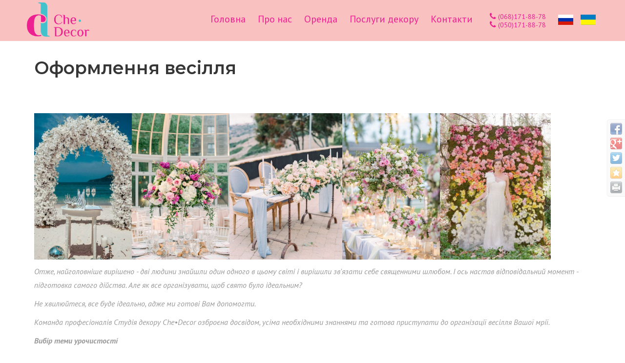

--- FILE ---
content_type: text/html; charset=UTF-8
request_url: https://che-decor.olavtex.ua/oformlennya-vesillya/
body_size: 6670
content:
<!doctype html>
<html lang="ru" class="wow-animation">
<head>
    <base href="https://che-decor.olavtex.ua/" />
    <meta charset="UTF-8" />
    <meta http-equiv="X-UA-Compatible" content="IE=edge">
    <meta name="viewport" content="width=device-width, initial-scale=1, maximum-scale=1" />
    <meta name="theme-color" content="#27B8D1">

<title></title>
<meta name="description" content="" />
<meta name="keywords" content="" />

<meta name="theme-color" content="#083460"/>

<link rel="icon" href="/favicon.ico" type="image/x-icon"/>
<link rel="icon" href="/favicon32x32.png" sizes="32x32" />
<link rel="shortcut icon" href="/favicon.png" type="image/png" />

<link rel='canonical' href='https://che-decor.olavtex.ua/'/>
<link rel='shortlink' href='https://che-decor.olavtex.ua/'/>

<meta property="og:url" content="https://che-decor.olavtex.ua/"/>
<meta property="og:title" content=""/>
<meta property="og:description" content=""/>

<meta property="og:image" content="https://che-decor.olavtex.ua/templates/images/logo.jpg"/>
<meta property="og:type" content="website"/>
<meta property="og:site_name" content="Студия декора «Che Decor»"/>
<meta property="og:locale" content="ru_UA"/>

<meta name="geo.placename" content="вулиця Еспланадна, 2, Київ, Украина, 02000" />
<meta name="geo.position" content="50.4394470;30.5228590" />
<meta name="geo.region" content="UA-" />
<meta name="ICBM" content="50.4394470, 30.5228590" />

<link rel='stylesheet' href='/templates/css/styles.min.css' type='text/css' media='all' />


<script type='text/javascript' src='/templates/js/jquery-1.7.2.min.js'></script>

  <script type="application/ld+json">
    {
    "@context": "http:\/\/schema.org",
    "@type": "Article",
    "mainEntityOfPage": {
        "@type": "WebPage",
        "@id": "https://che-decor.olavtex.ua/"
    },
    "headline": "",
    "datePublished": "2020-07-07 13:42:48",
    "dateModified": "2020-07-07 13:42:48",
    "author": {
        "@type": "Person",
        "name": "Maks"
    },
    "publisher": {
        "@type": "Organization",
        "name": "Студия декора «Che Decor»",
        "logo": {
            "@type": "ImageObject",
            "url": "https://che-decor.olavtex.ua/templates/images/logo.png"
        }
    },
    "description": "",
    "image": [
        "https://che-decor.olavtex.ua/templates/images/logo.png"
    ]
}
  </script>

<script async type='text/javascript' src='/templates/js/plugins.js'></script>
<!--<script type='text/javascript' src='/templates/js/plugins2.js'></script>-->
<script async type='text/javascript' src='/templates/js/main.js'></script>

<!-- Global site tag (gtag.js) - Google Analytics -->
<script async src="https://www.googletagmanager.com/gtag/js?id=UA-172054703-1"></script>
<script>
  window.dataLayer = window.dataLayer || [];
  function gtag(){dataLayer.push(arguments);}
  gtag('js', new Date());

  gtag('config', 'UA-172054703-1');
</script>


</head>
<body class="home page page-id-8 page-parent page-template page-template-onepage-template page-template-onepage-template-php">
<!--<div id="page-preloader" class="visible"><span class="preloader"></span></div>-->

  <div id="mask">
    <div id="rotator"></div>
  </div>

  <!-- Header -->
<header class="navbar scrolled" id="topnav">
  <div class="container">
    <div class="navbar-header">
      <button type="button" class="navbar-show">
        <span class="sr-only">Toggle navigation</span>
        <span class="icon-bar"></span>
        <span class="icon-bar"></span>
        <span class="icon-bar"></span>
      </button>
      <div class="navbar-brand">
        <a href="ua/">                   

<!--
<img class="logo-dark1" src="/templates/images/logo1.png" alt="Студия декора «Che Decor»">
-->
<img class="logo-dark1" src="/templates/images/che-decor2 logo.png" alt="Студия декора «Che Decor»">
<!--
          <img class="logo-dark" src="/templates/images/logob.png" alt="Студия декора «Che Decor»">

<img class="logo-dark2" src="/templates/images/logo2.png" alt="Студия декора «Che Decor»">
-->
        </a>
      </div>
    </div>
   <div class="lang"><a href="https://che-decor.olavtex.ua/"><img src="/templates/images/ru.gif"  title="Русский язык" alt="Русский язык"/></a>
                     <a href="ua/"><img src="/templates/images/ua.gif"  title="Українська мова" alt="Українська мова"/></a>
   </div>
   <div class="contacts"><i class="fa fa-phone"></i><a href="tel:+380681718878">(068)171-88-78</a><br>
<i class="fa fa-phone"></i><a href="tel:+380501718878">(050)171-88-78</a>
</div>
    <div class="collapse1 navbar-collapse1" id="navigation">

<ul class="sf-menu" ><li  class="first parentClass"><a href="ua/" title="Головна" class="cat119">Головна</a></li>

<li ><a href="o-nas-ua.html" title="Про нас" class="cat147">Про нас</a></li>

<li  class="parentClass"><a href="orenda/" title="Оренда" class="cat246">Оренда</a></li>

<li  class="parentClass active"><a href="poslugi-dekoru/" title="Послуги декору" class="cat148">Послуги декору</a><ul class="sf-menu" ><li  class="first parentClass active"><a href="oformlennya-vesillya/" title="Оформлення весiлля" class="cat291">Оформлення весiлля</a><ul class="sf-menu" ><li  class="first"><a href="kopiya-candy-bar-posuda,-tekstil,-czvetyi.html" title="Candy-bar посуд, текстиль, квіти" class="cat292">Candy-bar посуд, текстиль, квіти</a></li>

<li ><a href="kopiya-welcome-zona.html" title="Welcome zona" class="cat293">Welcome zona</a></li>

<li ><a href="kopiya-vyiezdnaya-czeremeniya-ili-arka.html" title="Виїзна церемонія чи арка" class="cat294">Виїзна церемонія чи арка</a></li>

<li ><a href="kopiya-svadebnaya-poligrafiya.html" title="Весільна поліграфія" class="cat295">Весільна поліграфія</a></li>

<li ><a href="kopiya-svadebnaya-floristika.html" title="Весільна флористика" class="cat296">Весільна флористика</a></li>

<li ><a href="kopiya-svadebnaya-fotozona.html" title="Весільна фотозона" class="cat297">Весільна фотозона</a></li>

<li ><a href="kopiya-svadebnyij-buket.html" title="Весільний букет" class="cat298">Весільний букет</a></li>

<li ><a href="kopiya-ukrashenie-zala.html" title="Декорування зали" class="cat299">Декорування зали</a></li>

<li  class="last"><a href="kopiya-ukrashenie-prezidiuma.html" title="Прикрашання президії" class="cat300">Прикрашання президії</a></li>

</ul></li>

<li  class="parentClass"><a href="sezonne-oformlennya/" title="Сезонне оформлення" class="cat301">Сезонне оформлення</a><ul class="sf-menu" ><li  class="first"><a href="kopiya-8-marta.html" title="8 березня" class="cat302">8 березня</a></li>

<li ><a href="kopiya-den-svyatogo-valentina.html" title="День Святого Валентина" class="cat303">День Святого Валентина</a></li>

<li ><a href="kopiya-novyij-god.html" title="Новий Рік" class="cat304">Новий Рік</a></li>

<li ><a href="kopiya-pasxa.html" title="Великдень" class="cat305">Великдень</a></li>

<li  class="last"><a href="kopiya-xellouin.html" title="Хелловін" class="cat306">Хелловін</a></li>

</ul></li>

<li  class="parentClass"><a href="privatnі-zaxodi/" title="Приватні заходи" class="cat307">Приватні заходи</a><ul class="sf-menu" ><li  class="first"><a href="kopiya-vyipusknyie.html" title="Випускні" class="cat308">Випускні</a></li>

<li ><a href="kopiya-detskie-prazdniki.html" title="Дитячі свята" class="cat309">Дитячі свята</a></li>

<li ><a href="kopiya-dni-rozhdeniya.html" title="Дні народження" class="cat310">Дні народження</a></li>

<li ><a href="kopiya-korporativyi.html" title="Корпоративи" class="cat311">Корпоративи</a></li>

<li  class="last"><a href="kopiya-yubilei.html" title="Ювілеї" class="cat312">Ювілеї</a></li>

</ul></li>

<li  class="last parentClass"><a href="dekor-dlya-biznesu/" title="Декор для бiзнесу" class="cat313">Декор для бiзнесу</a><ul class="sf-menu" ><li  class="first"><a href="kopiya-vyistavki.html" title="Виставки" class="cat314">Виставки</a></li>

<li ><a href="kopiya-korporativnyie-podarochnyie-boksyi.html" title="Корпоративні подарункові бокси" class="cat315">Корпоративні подарункові бокси</a></li>

<li ><a href="kopiya-oformlenie-vitrin-magazinov.html" title="Оформлення вітрин магазинів" class="cat316">Оформлення вітрин магазинів</a></li>

<li ><a href="kopiya-oformlenie-kafe,-restoranov.html" title="Оформлення кафе, ресторанів" class="cat317">Оформлення кафе, ресторанів</a></li>

<li  class="last"><a href="kopiya-prezentaczii.html" title="Презентації" class="cat318">Презентації</a></li>

</ul></li>

</ul></li>

<li  class="last"><a href="kontakti.html" title="Контакти" class="cat167">Контакти</a></li>

</ul>
   <div class="lang"><a href="https://che-decor.olavtex.ua/"><img src="/templates/images/ru.gif"  title="Русский язык" alt="Русский язык"/></a>
                     <a href="ua/"><img src="/templates/images/ua.gif"  title="Українська мова" alt="Українська мова"/></a>
   </div>
    </div>
  </div>
</header>
<!-- End Header -->





<section   id="intro2">
    <div class="container">
        <h1 class="title">Оформлення весiлля</h1>


        <p align="center"><strong> </strong></p>
<p><img style="float: left;" src="2c8ce5c78fa0ad1a246e46616e983b0c.jpg" alt="" width="200" height="300" /> <img src="9a9ae1dbf8bdef249b99d59db4064f88.jpg" alt="" width="200" height="300" /><img src="000ede85f374adad125d1617faa69456.jpg" alt="" width="231" height="300" /><img src="0de3a8e83dfe8907ba62af567abc0f0b.jpg" alt="" width="200" height="300" /><img src="1de4fd435b2e7706f5a1efa1b0efc83b.jpg" alt="" width="227" height="300" /></p>
<p dir="ltr"><span>Отже, найголовніше вирішено - дві людини знайшли один одного в цьому світі і вирішили зв'язати себе священними шлюбом. І ось настав відповідальний момент - підготовка самого дійства. Але як все організувати, щоб свято було ідеальним?</span></p>
<p dir="ltr"><span>Не хвилюйтеся, все буде ідеально, адже ми готові Вам допомогти.</span></p>
<p dir="ltr"><span>Команда професіоналів Студія декору Сhe•Decor озброєна досвідом, усіма необхідними знаннями та готова приступати до організації весілля Вашої мрії.</span></p>
<p><strong>Вибір теми урочистості</strong></p>
<p>Ми впевнені, що у Вас вже є ідея, в якому стилі Ваше весілля, а ми обов'язково, підкинемо пару оригінальних ідей на додаток до Ваших.</p>
<p><strong>Прикраса залу і / або місця виїзної церемонії за допомогою:</strong></p>
<p>- Церемоніальної арки</p>
<p dir="ltr"><span>- Місця для гостей і столик для розпису</span></p>
<p dir="ltr"><span>- Подушечка для кілець, прикрашені келихи і декупаж пляшки шампанського</span></p>
<p dir="ltr"><span>- Флористичне оформлення</span></p>
<p dir="ltr"><span>- Багато-багато кульок!</span></p>
<p dir="ltr"><span>- Оформлення ілюмінацією і свічками</span></p>
<p dir="ltr"><span>- Президіум молодят</span></p>
<p dir="ltr"><span>- Підготуємо запрошення, оформимо план посадки гостей та облаштуємо зону побажань.</span></p>
<p dir="ltr"><span>- Фотозони</span></p>
<p dir="ltr"><span>- Оформлення сцени, стель, підлоги і всього, чого тільки душа забажає.</span></p>
<p dir="ltr"><span>- Кенді бар</span></p>
<p dir="ltr"><span>- Дрібний декор</span></p>
<p><span> </span></p>
<p><img src="4ad0f61271567c1e7de0911fddd25643.jpg" alt="" width="220" height="300" /><img src="55ec467241878d0b2508611d9679b1dc.jpg" alt="" width="225" height="300" /><img style="float: left;" src="3e381929d3a6df730ef302ad9d629e43.jpg" alt="" width="200" height="300" /> <img style="float: left;" src="9e984362b1ec9f465a8e0c4bf4d0fec7.jpg" alt="" width="200" height="300" /><img style="float: left;" src="7aac83ac7976a1aa69366c0ec684305b.jpg" alt="" width="200" height="300" /></p>
<p><span id="docs-internal-guid-5e6d6c39-7fff-7e31-f00d-33721bd20090"><span>Студія декору <strong>Сhe•Decor</strong> готова приступати до роботи, а Ви готові співпрацювати? Ми завжди на зв'язку в телефонному режимі, а також Viber, Telegram.</span></span></p>
    
    </div>
</section>








































<footer class="disclaimer">
     <div class="contacti_foter wow lightSpeedIn">
     <div class="row">

<div class="col col-md-3"><i class="fa fa-clock-o"></i>
<p class="time1">10.00 - 19.00</p>
<p>ПН-ПТ</p></div>

<div class="col col-md-3">
<i class="fa fa-map-marker"></i>
<p>бульвар Вацлава Гавела, 4</p><p>м. Київ, 03124</p>

</div>
<div class="col col-md-3"><i class="fa fa-phone"></i>
<p><a href="tel:+380681718878">+ 38 068 171-88-78</a> <br /><a href="tel:+380501718878">+ 38 050 171-88-78</a></p>
</div>
<div class="col col-md-3">
<i class="fa fa-comment-o" aria-hidden="true"></i>
<p><a href="#home" class="btn btn-white btn_zak">
Зворотній зв'язок</a></p>
</div>
    </div>
     </div>
    <p class="wow flipInX">&copy; 2005-<script type="text/javascript">var mdate = new Date(); document.write(mdate.getFullYear());</script> <a href="https://che-decor.olavtex.ua/">Студия декора «Che Decor»</a>.
                <a rel="nofollow" href="https://seo-room.com.ua" title="Создание и реклама сайта" target="_blank">Создание и реклама сайта SEO-Room</a>
    </p>
<div xmlns:v="http://rdf.data-vocabulary.org/#" style="text-align: center; margin-top: 0px; margin-bottom: 0px;">
<span typeof="v:Breadcrumb"><a property="v:title" rel="v:url" href="http://che-decor.olavtex.ua"   style="color:#666;text-align: center;margin-right: 10px;">Che-Decor</a>› </span>
<span typeof="v:Breadcrumb"><a property="v:title" rel="v:url" href="http://che-decor.olavtex.ua/#promotion"   style="color:#666;text-align: center;margin-right: 10px;">☑Студия декора</a>› </span>
<span typeof="v:Breadcrumb"><a property="v:title" rel="v:url" href="http://che-decor.olavtex.ua/#low-prices"   style="color:#666;text-align: center;margin-right: 10px;">❶Свадьба ❷Праздник ❸День рождения</a></span>

</div>


</footer>
<div id="galery"><div class="ginner"><a class="modal-close" href="#"><i class="fa fa-close"></i></a><div class="inner"></div></div></div>

<div class="zakaz"><div class="zakaz_form">
<div class="">

<!--   &validate=`name:required,email:email:required,phone:required`-->

<form id="ZakazForm" action="oformlennya-vesillya/" method="post" class="form">
<div class="title_form">Заповніть форму</div>
<p>і наш фахівець зв'яжеться з вами.</p>
    <input type="hidden" name="nospam:blank" value="" />
    
    <div class="fn"><input type="text" name="name" id="name" value="" placeholder="Ваше ім'я" /></div>
 
     
    <div class="ft"><input type="text" name="phone" id="phone" value=""  placeholder="Ваш телефон" /></div>
           
    <button class="submit_button" type="submit"><i class="fa fa-envelope"></i> Відправити</button>
<p><br>Обробка Ваших персональних даних
строго конфіденційна.</p>
</form>
</div>
</div><i class="fa fa-times"></i></div>


<script src="/templates/js/core.min.js"></script>
<script async  type="text/javascript" src="jscript/fancybox3/dist/jquery.fancybox.min.js"></script>
<link rel="stylesheet" type="text/css" href="jscript/fancybox3/dist/jquery.fancybox.min.css">

<div class="share42init" data-top1="250" data-top2="40" data-margin="0"></div>
<script async  type="text/javascript" src="/share42/share42.js"></script>


<script type="text/javascript">
$(document).ready(function(){
  $('.navbar-header .navbar-toggle,.navbar-show').on('click', function(){
//    navbar-collapse collapse
//    $("#navigation").toggleClass("in");   return false;
    $("#navigation").toggleClass("shows");   return false;
  });
});

if ($(window).width() < 767) {
     $('.sf-menu a').on("click", function(e){
       if ( $(this).next('ul').length ) {
             $(this).toggleClass("show");   return false;
       }
      });
}  else {
      $('a.cat3,a.cat148').on("click", function(e){
          if ($('#about').length>0) {
             var destination = $('#about').offset().top;
             $('html,body').animate({scrollTop: destination },1000);
             return false;
          } else {
        var url = '/ua/#about'
               $(this).attr('href',url);
          }
      });
}



$('a.cat5,a.cat167').on("click", function(e){
  if ($('#contact').length>0) {
      var destination = $('#contact').offset().top;
      $('html,body').animate({scrollTop: destination },1000);
      return false;
    } else {
  var url = '/ua/#contact'
         $(this).attr('href',url);
    }

});


            $(document).on('click', '.home-content a.btn-white,.btn_zak', function (e) {
               //$('.subject input').val( "запрос DILIGANS"  );
               $('.zakaz').fadeIn('slow');    return false;
            });
            $(document).on('click', '.zakaz i', function (e) {
               $('.zakaz').fadeOut('slow');    return false;
            });
            $(document).on('click', '.zakaz_full i', function (e) {
               $('.zakaz_full').fadeOut('slow');    return false;
            });
           window.onload=function(){  //alert($('.zakaz_form .error').length);
              if ($('.zakaz_form .error').length > 1) $('.zakaz').fadeIn('slow');
           }

            $(document).on('click',".formFullBtn", function (e) {
               //$('.subject input').val( "запрос DILIGANS"  );
               $(".zakaz_inner").html("<iframe scrolling='no' width='100%' height='100%' src='"+$(this).data("src")+"' ></iframe>");
               $('.zakaz_full').fadeIn('slow');    return false;
            });

  //Portfolio Modal

  $('.modal-close').on('click', function(){
    $("#galery").removeClass("active");   return false;
  });

  $('.project-overlay a').on('click', function(){
    var projectUrl = $(this).attr("href");
//    var project = '<div class="modal fade" id="project-modal"><div class="modal-dialog"><div class="modal-content"></div></div></div>';
//    var closeButton = '<a href="#" id="modal-close" data-dismiss="modal" aria-hidden="true"><i class="icon-cancel-circled"></i></a>';
//    $("#galery .inner").load(projectUrl+" .container .bounceInRight11",
//      if ($(window).height() > 760) {
          $("#galery > div").css( "background", "url(/templates/images/loader-2.gif) no-repeat center center #fff" );
          $("#galery .inner").html("");
          $("#galery").addClass("active");
          $("#galery .inner").load(projectUrl+" #project", function(){ initProjectSlider();  $("#galery > div").css( "background", "#fff" ); });
          return false;
//      }
  });

$(window).load(function() {
	setTimeout(function(){
    if ($('.map_inner').length) {
    	$('.map_inner').html( map );
    }
}, 5000);
});
  //Portfolio project slider
  function initProjectSlider() {
    $('#project-slider').flexslider({
      animation: "slide",
      slideshowSpeed: 6000
    });
  };
  function initMap() {
           	$('head').append("<link href='https://fonts.googleapis.com/css?family=Open+Sans:300,400,400i,700,700i&subset=cyrillic' rel='stylesheet' type='text/css'>");
           	$('head').append("<link href='https://fonts.googleapis.com/css?family=PT+Sans:400,400i,700,700i&subset=cyrillic' rel='stylesheet' type='text/css'>");
           	$('head').append("<link href='https://fonts.googleapis.com/css?family=Montserrat:300,300i,400,400i,500,500i,600,600i|PT+Serif:400,400i,700,700i&amp;subset=cyrillic' rel='stylesheet' type='text/css'>");
            $('head').append('<link rel="stylesheet" type="text/css" href="/templates/font-awesome.min.css" />'); 
  };
(function ($) {
//Project slider
/*
  $('#project-slider').flexslider({
    animation: "slide",
    slideshowSpeed: 6000
  });
*/

	var o = $('#page-preloader');
	if (o.length > 0) {
		$(window).on('load', function () {
//           	$('head').append('<link rel="stylesheet" type="text/css" href="/templates/font-awesome.min.css" />');

//           	$('#map_inner iframe').attr('src','');
			$('#page-preloader').removeClass('visible');


		});
	}
    initMap();
})(jQuery);

$('a.profiles').on("click", function(e){
  $('#profiles').slideToggle(300);
  return false;
});
$('a.close-btn').on("click", function(e){
  $('#profiles').slideUp(300);
  return false;
});

$('.owl-carousel').owlCarousel({
    loop:true,
    margin:10,
    nav:true,
	navText: [ "<div class='nav__img'></div><i class='fa fa-angle-left'></i>", "<div class='nav__img'></div><i class='fa fa-angle-right'></i>" ],
    responsive:{
        0:{
            items:1
        },
        600:{
            items:1
        },
        1000:{
            items:1
        }
    }
})


$('.owl-proekti').owlCarousel({
    loop:true,
    margin:10,
    nav:true,
	navText: [ "<div class='nav__img'></div><i class='fa fa-angle-left'></i>", "<div class='nav__img'></div><i class='fa fa-angle-right'></i>" ],
    responsive:{
        0:{
            items:2
        },
        600:{
            items:2
        },
        1000:{
            items:4
        }
    }
})



$(function(){

//          	$('.map_inner').html('<iframe src="https://www.google.com/maps/d/embed?mid=1E4ax2pYNiwjCtjTiFnDsNqlUsbIdP4Mk" width="100%" height="450" frameborder="0" style="border:0" allowfullscreen></iframe>');
//$( document ).ready( function() {
//    if ( ! /Android|webOS|iPhone|iPad|iPod|BlackBerry/i.test(navigator.userAgent) ) {

        // #navigation fixed
//        if ($(window).width() > 767) {        }
            //
            var menu = $('header'), pos = menu.offset();
            $(window).scroll(function(){
                if($(this).scrollTop() > pos.top+menu.height() && menu.hasClass('default')){
                  $("header").removeClass('default').addClass('fixed');

                } else if($(this).scrollTop() <= pos.top && menu.hasClass('fixed')){
                  $("header").removeClass('fixed').addClass('default');
                }
            });
//    }
});

</script>
 <script async type='text/javascript' src='/templates/js/jquery.flexslider-min.js'></script>


</body>
</html>


--- FILE ---
content_type: text/css
request_url: https://che-decor.olavtex.ua/templates/css/styles.min.css
body_size: 67144
content:
/*!
 * Bootstrap v3.2.0 (http://getbootstrap.com)
 * Copyright 2011-2014 Twitter, Inc.
 * Licensed under MIT (https://github.com/twbs/bootstrap/blob/master/LICENSE)
 *//*! normalize.css v3.0.1 | MIT License | git.io/normalize */html{font-family:sans-serif;-webkit-text-size-adjust:100%;-ms-text-size-adjust:100%}body{margin:0}article,aside,details,figcaption,figure,footer,header,hgroup,main,nav,section,summary{display:block}audio,canvas,progress,video{display:inline-block;vertical-align:baseline}audio:not([controls]){display:none;height:0}[hidden],template{display:none}a{background:0 0}a:active,a:hover{outline:0}abbr[title]{border-bottom:1px dotted}b,strong{font-weight:700}dfn{font-style:italic}h1{margin:.67em 0;font-size:2em}mark{color:#000;background:#ff0}small{font-size:80%}sub,sup{position:relative;font-size:75%;line-height:0;vertical-align:baseline}sup{top:-.5em}sub{bottom:-.25em}img{border:0}svg:not(:root){overflow:hidden}figure{margin:1em 40px}hr{height:0;-webkit-box-sizing:content-box;-moz-box-sizing:content-box;box-sizing:content-box}pre{overflow:auto}code,kbd,pre,samp{font-family:monospace,monospace;font-size:1em}button,input,optgroup,select,textarea{margin:0;font:inherit;color:inherit}button{overflow:visible}button,select{text-transform:none}button,html input[type=button],input[type=reset],input[type=submit]{-webkit-appearance:button;cursor:pointer}button[disabled],html input[disabled]{cursor:default}button::-moz-focus-inner,input::-moz-focus-inner{padding:0;border:0}input{line-height:normal}input[type=checkbox],input[type=radio]{-webkit-box-sizing:border-box;-moz-box-sizing:border-box;box-sizing:border-box;padding:0}input[type=number]::-webkit-inner-spin-button,input[type=number]::-webkit-outer-spin-button{height:auto}input[type=search]{-webkit-box-sizing:content-box;-moz-box-sizing:content-box;box-sizing:content-box;-webkit-appearance:textfield}input[type=search]::-webkit-search-cancel-button,input[type=search]::-webkit-search-decoration{-webkit-appearance:none}fieldset{padding:.35em .625em .75em;margin:0 2px;border:1px solid silver}legend{padding:0;border:0}textarea{overflow:auto}optgroup{font-weight:700}table{border-spacing:0;border-collapse:collapse}td,th{padding:0}@media print{*{color:#000!important;text-shadow:none!important;background:transparent!important;-webkit-box-shadow:none!important;box-shadow:none!important}a,a:visited{text-decoration:underline}a[href]:after{content:" (" attr(href) ")"}abbr[title]:after{content:" (" attr(title) ")"}a[href^="javascript:"]:after,a[href^="#"]:after{content:""}pre,blockquote{border:1px solid #999;page-break-inside:avoid}thead{display:table-header-group}tr,img{page-break-inside:avoid}img{max-width:100%!important}p,h2,h3{orphans:3;widows:3}h2,h3{page-break-after:avoid}select{background:#fff!important}.navbar{display:none}.table td,.table th{background-color:#fff!important}.btn>.caret,.dropup>.btn>.caret{border-top-color:#000!important}.label{border:1px solid #000}.table{border-collapse:collapse!important}.table-bordered th,.table-bordered td{border:1px solid #ddd!important}}@font-face{font-family:'Glyphicons Halflings';src:url(../fonts/glyphicons-halflings-regular.eot);src:url(../fonts/glyphicons-halflings-regular.eot?#iefix) format('embedded-opentype'),url(../fonts/glyphicons-halflings-regular.woff) format('woff'),url(../fonts/glyphicons-halflings-regular.ttf) format('truetype'),url(../fonts/glyphicons-halflings-regular.svg#glyphicons_halflingsregular) format('svg')}.glyphicon{position:relative;top:1px;display:inline-block;font-family:'Glyphicons Halflings';font-style:normal;font-weight:400;line-height:1;-webkit-font-smoothing:antialiased;-moz-osx-font-smoothing:grayscale}.glyphicon-asterisk:before{content:"\2a"}.glyphicon-plus:before{content:"\2b"}.glyphicon-euro:before{content:"\20ac"}.glyphicon-minus:before{content:"\2212"}.glyphicon-cloud:before{content:"\2601"}.glyphicon-envelope:before{content:"\2709"}.glyphicon-pencil:before{content:"\270f"}.glyphicon-glass:before{content:"\e001"}.glyphicon-music:before{content:"\e002"}.glyphicon-search:before{content:"\e003"}.glyphicon-heart:before{content:"\e005"}.glyphicon-star:before{content:"\e006"}.glyphicon-star-empty:before{content:"\e007"}.glyphicon-user:before{content:"\e008"}.glyphicon-film:before{content:"\e009"}.glyphicon-th-large:before{content:"\e010"}.glyphicon-th:before{content:"\e011"}.glyphicon-th-list:before{content:"\e012"}.glyphicon-ok:before{content:"\e013"}.glyphicon-remove:before{content:"\e014"}.glyphicon-zoom-in:before{content:"\e015"}.glyphicon-zoom-out:before{content:"\e016"}.glyphicon-off:before{content:"\e017"}.glyphicon-signal:before{content:"\e018"}.glyphicon-cog:before{content:"\e019"}.glyphicon-trash:before{content:"\e020"}.glyphicon-home:before{content:"\e021"}.glyphicon-file:before{content:"\e022"}.glyphicon-time:before{content:"\e023"}.glyphicon-road:before{content:"\e024"}.glyphicon-download-alt:before{content:"\e025"}.glyphicon-download:before{content:"\e026"}.glyphicon-upload:before{content:"\e027"}.glyphicon-inbox:before{content:"\e028"}.glyphicon-play-circle:before{content:"\e029"}.glyphicon-repeat:before{content:"\e030"}.glyphicon-refresh:before{content:"\e031"}.glyphicon-list-alt:before{content:"\e032"}.glyphicon-lock:before{content:"\e033"}.glyphicon-flag:before{content:"\e034"}.glyphicon-headphones:before{content:"\e035"}.glyphicon-volume-off:before{content:"\e036"}.glyphicon-volume-down:before{content:"\e037"}.glyphicon-volume-up:before{content:"\e038"}.glyphicon-qrcode:before{content:"\e039"}.glyphicon-barcode:before{content:"\e040"}.glyphicon-tag:before{content:"\e041"}.glyphicon-tags:before{content:"\e042"}.glyphicon-book:before{content:"\e043"}.glyphicon-bookmark:before{content:"\e044"}.glyphicon-print:before{content:"\e045"}.glyphicon-camera:before{content:"\e046"}.glyphicon-font:before{content:"\e047"}.glyphicon-bold:before{content:"\e048"}.glyphicon-italic:before{content:"\e049"}.glyphicon-text-height:before{content:"\e050"}.glyphicon-text-width:before{content:"\e051"}.glyphicon-align-left:before{content:"\e052"}.glyphicon-align-center:before{content:"\e053"}.glyphicon-align-right:before{content:"\e054"}.glyphicon-align-justify:before{content:"\e055"}.glyphicon-list:before{content:"\e056"}.glyphicon-indent-left:before{content:"\e057"}.glyphicon-indent-right:before{content:"\e058"}.glyphicon-facetime-video:before{content:"\e059"}.glyphicon-picture:before{content:"\e060"}.glyphicon-map-marker:before{content:"\e062"}.glyphicon-adjust:before{content:"\e063"}.glyphicon-tint:before{content:"\e064"}.glyphicon-edit:before{content:"\e065"}.glyphicon-share:before{content:"\e066"}.glyphicon-check:before{content:"\e067"}.glyphicon-move:before{content:"\e068"}.glyphicon-step-backward:before{content:"\e069"}.glyphicon-fast-backward:before{content:"\e070"}.glyphicon-backward:before{content:"\e071"}.glyphicon-play:before{content:"\e072"}.glyphicon-pause:before{content:"\e073"}.glyphicon-stop:before{content:"\e074"}.glyphicon-forward:before{content:"\e075"}.glyphicon-fast-forward:before{content:"\e076"}.glyphicon-step-forward:before{content:"\e077"}.glyphicon-eject:before{content:"\e078"}.glyphicon-chevron-left:before{content:"\e079"}.glyphicon-chevron-right:before{content:"\e080"}.glyphicon-plus-sign:before{content:"\e081"}.glyphicon-minus-sign:before{content:"\e082"}.glyphicon-remove-sign:before{content:"\e083"}.glyphicon-ok-sign:before{content:"\e084"}.glyphicon-question-sign:before{content:"\e085"}.glyphicon-info-sign:before{content:"\e086"}.glyphicon-screenshot:before{content:"\e087"}.glyphicon-remove-circle:before{content:"\e088"}.glyphicon-ok-circle:before{content:"\e089"}.glyphicon-ban-circle:before{content:"\e090"}.glyphicon-arrow-left:before{content:"\e091"}.glyphicon-arrow-right:before{content:"\e092"}.glyphicon-arrow-up:before{content:"\e093"}.glyphicon-arrow-down:before{content:"\e094"}.glyphicon-share-alt:before{content:"\e095"}.glyphicon-resize-full:before{content:"\e096"}.glyphicon-resize-small:before{content:"\e097"}.glyphicon-exclamation-sign:before{content:"\e101"}.glyphicon-gift:before{content:"\e102"}.glyphicon-leaf:before{content:"\e103"}.glyphicon-fire:before{content:"\e104"}.glyphicon-eye-open:before{content:"\e105"}.glyphicon-eye-close:before{content:"\e106"}.glyphicon-warning-sign:before{content:"\e107"}.glyphicon-plane:before{content:"\e108"}.glyphicon-calendar:before{content:"\e109"}.glyphicon-random:before{content:"\e110"}.glyphicon-comment:before{content:"\e111"}.glyphicon-magnet:before{content:"\e112"}.glyphicon-chevron-up:before{content:"\e113"}.glyphicon-chevron-down:before{content:"\e114"}.glyphicon-retweet:before{content:"\e115"}.glyphicon-shopping-cart:before{content:"\e116"}.glyphicon-folder-close:before{content:"\e117"}.glyphicon-folder-open:before{content:"\e118"}.glyphicon-resize-vertical:before{content:"\e119"}.glyphicon-resize-horizontal:before{content:"\e120"}.glyphicon-hdd:before{content:"\e121"}.glyphicon-bullhorn:before{content:"\e122"}.glyphicon-bell:before{content:"\e123"}.glyphicon-certificate:before{content:"\e124"}.glyphicon-thumbs-up:before{content:"\e125"}.glyphicon-thumbs-down:before{content:"\e126"}.glyphicon-hand-right:before{content:"\e127"}.glyphicon-hand-left:before{content:"\e128"}.glyphicon-hand-up:before{content:"\e129"}.glyphicon-hand-down:before{content:"\e130"}.glyphicon-circle-arrow-right:before{content:"\e131"}.glyphicon-circle-arrow-left:before{content:"\e132"}.glyphicon-circle-arrow-up:before{content:"\e133"}.glyphicon-circle-arrow-down:before{content:"\e134"}.glyphicon-globe:before{content:"\e135"}.glyphicon-wrench:before{content:"\e136"}.glyphicon-tasks:before{content:"\e137"}.glyphicon-filter:before{content:"\e138"}.glyphicon-briefcase:before{content:"\e139"}.glyphicon-fullscreen:before{content:"\e140"}.glyphicon-dashboard:before{content:"\e141"}.glyphicon-paperclip:before{content:"\e142"}.glyphicon-heart-empty:before{content:"\e143"}.glyphicon-link:before{content:"\e144"}.glyphicon-phone:before{content:"\e145"}.glyphicon-pushpin:before{content:"\e146"}.glyphicon-usd:before{content:"\e148"}.glyphicon-gbp:before{content:"\e149"}.glyphicon-sort:before{content:"\e150"}.glyphicon-sort-by-alphabet:before{content:"\e151"}.glyphicon-sort-by-alphabet-alt:before{content:"\e152"}.glyphicon-sort-by-order:before{content:"\e153"}.glyphicon-sort-by-order-alt:before{content:"\e154"}.glyphicon-sort-by-attributes:before{content:"\e155"}.glyphicon-sort-by-attributes-alt:before{content:"\e156"}.glyphicon-unchecked:before{content:"\e157"}.glyphicon-expand:before{content:"\e158"}.glyphicon-collapse-down:before{content:"\e159"}.glyphicon-collapse-up:before{content:"\e160"}.glyphicon-log-in:before{content:"\e161"}.glyphicon-flash:before{content:"\e162"}.glyphicon-log-out:before{content:"\e163"}.glyphicon-new-window:before{content:"\e164"}.glyphicon-record:before{content:"\e165"}.glyphicon-save:before{content:"\e166"}.glyphicon-open:before{content:"\e167"}.glyphicon-saved:before{content:"\e168"}.glyphicon-import:before{content:"\e169"}.glyphicon-export:before{content:"\e170"}.glyphicon-send:before{content:"\e171"}.glyphicon-floppy-disk:before{content:"\e172"}.glyphicon-floppy-saved:before{content:"\e173"}.glyphicon-floppy-remove:before{content:"\e174"}.glyphicon-floppy-save:before{content:"\e175"}.glyphicon-floppy-open:before{content:"\e176"}.glyphicon-credit-card:before{content:"\e177"}.glyphicon-transfer:before{content:"\e178"}.glyphicon-cutlery:before{content:"\e179"}.glyphicon-header:before{content:"\e180"}.glyphicon-compressed:before{content:"\e181"}.glyphicon-earphone:before{content:"\e182"}.glyphicon-phone-alt:before{content:"\e183"}.glyphicon-tower:before{content:"\e184"}.glyphicon-stats:before{content:"\e185"}.glyphicon-sd-video:before{content:"\e186"}.glyphicon-hd-video:before{content:"\e187"}.glyphicon-subtitles:before{content:"\e188"}.glyphicon-sound-stereo:before{content:"\e189"}.glyphicon-sound-dolby:before{content:"\e190"}.glyphicon-sound-5-1:before{content:"\e191"}.glyphicon-sound-6-1:before{content:"\e192"}.glyphicon-sound-7-1:before{content:"\e193"}.glyphicon-copyright-mark:before{content:"\e194"}.glyphicon-registration-mark:before{content:"\e195"}.glyphicon-cloud-download:before{content:"\e197"}.glyphicon-cloud-upload:before{content:"\e198"}.glyphicon-tree-conifer:before{content:"\e199"}.glyphicon-tree-deciduous:before{content:"\e200"}*{-webkit-box-sizing:border-box;-moz-box-sizing:border-box;box-sizing:border-box}:before,:after{-webkit-box-sizing:border-box;-moz-box-sizing:border-box;box-sizing:border-box}html{font-size:10px;-webkit-tap-highlight-color:rgba(0,0,0,0)}body{font-family:"Helvetica Neue",Helvetica,Arial,sans-serif;font-size:14px;line-height:1.42857143;color:#333;background-color:#fff}input,button,select,textarea{font-family:inherit;font-size:inherit;line-height:inherit}a{color:#428bca;text-decoration:none}a:hover,a:focus{color:#2a6496;text-decoration:underline}a:focus{outline:thin dotted;outline:5px auto -webkit-focus-ring-color;outline-offset:-2px}figure{margin:0}img{vertical-align:middle}.img-responsive,.thumbnail>img,.thumbnail a>img,.carousel-inner>.item>img,.carousel-inner>.item>a>img{display:block;width:100% \9;max-width:100%;height:auto}.img-rounded{border-radius:6px}.img-thumbnail{display:inline-block;width:100% \9;max-width:100%;height:auto;padding:4px;line-height:1.42857143;background-color:#fff;border:1px solid #ddd;border-radius:4px;-webkit-transition:all .2s ease-in-out;-o-transition:all .2s ease-in-out;transition:all .2s ease-in-out}.img-circle{border-radius:50%}hr{margin-top:20px;margin-bottom:20px;border:0;border-top:1px solid #eee}.sr-only{position:absolute;width:1px;height:1px;padding:0;margin:-1px;overflow:hidden;clip:rect(0,0,0,0);border:0}.sr-only-focusable:active,.sr-only-focusable:focus{position:static;width:auto;height:auto;margin:0;overflow:visible;clip:auto}h1,h2,h3,h4,h5,h6,.h1,.h2,.h3,.h4,.h5,.h6{font-family:inherit;font-weight:500;line-height:1.1;color:inherit}h1 small,h2 small,h3 small,h4 small,h5 small,h6 small,.h1 small,.h2 small,.h3 small,.h4 small,.h5 small,.h6 small,h1 .small,h2 .small,h3 .small,h4 .small,h5 .small,h6 .small,.h1 .small,.h2 .small,.h3 .small,.h4 .small,.h5 .small,.h6 .small{font-weight:400;line-height:1;color:#777}h1,.h1,h2,.h2,h3,.h3{margin-top:20px;margin-bottom:10px}h1 small,.h1 small,h2 small,.h2 small,h3 small,.h3 small,h1 .small,.h1 .small,h2 .small,.h2 .small,h3 .small,.h3 .small{font-size:65%}h4,.h4,h5,.h5,h6,.h6{margin-top:10px;margin-bottom:10px}h4 small,.h4 small,h5 small,.h5 small,h6 small,.h6 small,h4 .small,.h4 .small,h5 .small,.h5 .small,h6 .small,.h6 .small{font-size:75%}h1,.h1{font-size:36px}h2,.h2{font-size:30px}h3,.h3{font-size:24px}h4,.h4{font-size:18px}h5,.h5{font-size:14px}h6,.h6{font-size:12px}p{margin:0 0 10px}.lead{margin-bottom:20px;font-size:16px;font-weight:300;line-height:1.4}@media (min-width:768px){.lead{font-size:21px}}small,.small{font-size:85%}cite{font-style:normal}mark,.mark{padding:.2em;background-color:#fcf8e3}.text-left{text-align:left}.text-right{text-align:right}.text-center{text-align:center}.text-justify{text-align:justify}.text-nowrap{white-space:nowrap}.text-lowercase{text-transform:lowercase}.text-uppercase{text-transform:uppercase}.text-capitalize{text-transform:capitalize}.text-muted{color:#777}.text-primary{color:#428bca}a.text-primary:hover{color:#3071a9}.text-success{color:#3c763d}a.text-success:hover{color:#2b542c}.text-info{color:#31708f}a.text-info:hover{color:#245269}.text-warning{color:#8a6d3b}a.text-warning:hover{color:#66512c}.text-danger{color:#a94442}a.text-danger:hover{color:#843534}.bg-primary{color:#fff;background-color:#428bca}a.bg-primary:hover{background-color:#3071a9}.bg-success{background-color:#dff0d8}a.bg-success:hover{background-color:#c1e2b3}.bg-info{background-color:#d9edf7}a.bg-info:hover{background-color:#afd9ee}.bg-warning{background-color:#fcf8e3}a.bg-warning:hover{background-color:#f7ecb5}.bg-danger{background-color:#f2dede}a.bg-danger:hover{background-color:#e4b9b9}.page-header{padding-bottom:9px;margin:40px 0 20px;border-bottom:1px solid #eee}ul,ol{margin-top:0;margin-bottom:10px}ul ul,ol ul,ul ol,ol ol{margin-bottom:0}.list-unstyled{padding-left:0;list-style:none}.list-inline{padding-left:0;margin-left:-5px;list-style:none}.list-inline>li{display:inline-block;padding-right:5px;padding-left:5px}dl{margin-top:0;margin-bottom:20px}dt,dd{line-height:1.42857143}dt{font-weight:700}dd{margin-left:0}@media (min-width:768px){.dl-horizontal dt{float:left;width:160px;overflow:hidden;clear:left;text-align:right;text-overflow:ellipsis;white-space:nowrap}.dl-horizontal dd{margin-left:180px}}abbr[title],abbr[data-original-title]{cursor:help;border-bottom:1px dotted #777}.initialism{font-size:90%;text-transform:uppercase}blockquote{padding:10px 20px;margin:0 0 20px;font-size:17.5px;border-left:5px solid #eee}blockquote p:last-child,blockquote ul:last-child,blockquote ol:last-child{margin-bottom:0}blockquote footer,blockquote small,blockquote .small{display:block;font-size:80%;line-height:1.42857143;color:#777}blockquote footer:before,blockquote small:before,blockquote .small:before{content:'\2014 \00A0'}.blockquote-reverse,blockquote.pull-right{padding-right:15px;padding-left:0;text-align:right;border-right:5px solid #eee;border-left:0}.blockquote-reverse footer:before,blockquote.pull-right footer:before,.blockquote-reverse small:before,blockquote.pull-right small:before,.blockquote-reverse .small:before,blockquote.pull-right .small:before{content:''}.blockquote-reverse footer:after,blockquote.pull-right footer:after,.blockquote-reverse small:after,blockquote.pull-right small:after,.blockquote-reverse .small:after,blockquote.pull-right .small:after{content:'\00A0 \2014'}blockquote:before,blockquote:after{content:""}address{margin-bottom:20px;font-style:normal;line-height:1.42857143}code,kbd,pre,samp{font-family:Menlo,Monaco,Consolas,"Courier New",monospace}code{padding:2px 4px;font-size:90%;color:#c7254e;background-color:#f9f2f4;border-radius:4px}kbd{padding:2px 4px;font-size:90%;color:#fff;background-color:#333;border-radius:3px;-webkit-box-shadow:inset 0 -1px 0 rgba(0,0,0,.25);box-shadow:inset 0 -1px 0 rgba(0,0,0,.25)}kbd kbd{padding:0;font-size:100%;-webkit-box-shadow:none;box-shadow:none}pre{display:block;padding:9.5px;margin:0 0 10px;font-size:13px;line-height:1.42857143;color:#333;word-break:break-all;word-wrap:break-word;background-color:#f5f5f5;border:1px solid #ccc;border-radius:4px}pre code{padding:0;font-size:inherit;color:inherit;white-space:pre-wrap;background-color:transparent;border-radius:0}.pre-scrollable{max-height:340px;overflow-y:scroll}.container{padding-right:15px;padding-left:15px;margin-right:auto;margin-left:auto}@media (min-width:768px){.container{width:750px}}@media (min-width:992px){.container{width:970px}}@media (min-width:1200px){.container{width:1170px}}.container-fluid{padding-right:15px;padding-left:15px;margin-right:auto;margin-left:auto}.row{margin-right:-15px;margin-left:-15px}.col-xs-1,.col-sm-1,.col-md-1,.col-lg-1,.col-xs-2,.col-sm-2,.col-md-2,.col-lg-2,.col-xs-3,.col-sm-3,.col-md-3,.col-lg-3,.col-xs-4,.col-sm-4,.col-md-4,.col-lg-4,.col-xs-5,.col-sm-5,.col-md-5,.col-lg-5,.col-xs-6,.col-sm-6,.col-md-6,.col-lg-6,.col-xs-7,.col-sm-7,.col-md-7,.col-lg-7,.col-xs-8,.col-sm-8,.col-md-8,.col-lg-8,.col-xs-9,.col-sm-9,.col-md-9,.col-lg-9,.col-xs-10,.col-sm-10,.col-md-10,.col-lg-10,.col-xs-11,.col-sm-11,.col-md-11,.col-lg-11,.col-xs-12,.col-sm-12,.col-md-12,.col-lg-12{position:relative;min-height:1px;padding-right:15px;padding-left:15px}.col-xs-1,.col-xs-2,.col-xs-3,.col-xs-4,.col-xs-5,.col-xs-6,.col-xs-7,.col-xs-8,.col-xs-9,.col-xs-10,.col-xs-11,.col-xs-12{float:left}.col-xs-12{width:100%}.col-xs-11{width:91.66666667%}.col-xs-10{width:83.33333333%}.col-xs-9{width:75%}.col-xs-8{width:66.66666667%}.col-xs-7{width:58.33333333%}.col-xs-6{width:50%}.col-xs-5{width:41.66666667%}.col-xs-4{width:33.33333333%}.col-xs-3{width:25%}.col-xs-2{width:16.66666667%}.col-xs-1{width:8.33333333%}.col-xs-pull-12{right:100%}.col-xs-pull-11{right:91.66666667%}.col-xs-pull-10{right:83.33333333%}.col-xs-pull-9{right:75%}.col-xs-pull-8{right:66.66666667%}.col-xs-pull-7{right:58.33333333%}.col-xs-pull-6{right:50%}.col-xs-pull-5{right:41.66666667%}.col-xs-pull-4{right:33.33333333%}.col-xs-pull-3{right:25%}.col-xs-pull-2{right:16.66666667%}.col-xs-pull-1{right:8.33333333%}.col-xs-pull-0{right:auto}.col-xs-push-12{left:100%}.col-xs-push-11{left:91.66666667%}.col-xs-push-10{left:83.33333333%}.col-xs-push-9{left:75%}.col-xs-push-8{left:66.66666667%}.col-xs-push-7{left:58.33333333%}.col-xs-push-6{left:50%}.col-xs-push-5{left:41.66666667%}.col-xs-push-4{left:33.33333333%}.col-xs-push-3{left:25%}.col-xs-push-2{left:16.66666667%}.col-xs-push-1{left:8.33333333%}.col-xs-push-0{left:auto}.col-xs-offset-12{margin-left:100%}.col-xs-offset-11{margin-left:91.66666667%}.col-xs-offset-10{margin-left:83.33333333%}.col-xs-offset-9{margin-left:75%}.col-xs-offset-8{margin-left:66.66666667%}.col-xs-offset-7{margin-left:58.33333333%}.col-xs-offset-6{margin-left:50%}.col-xs-offset-5{margin-left:41.66666667%}.col-xs-offset-4{margin-left:33.33333333%}.col-xs-offset-3{margin-left:25%}.col-xs-offset-2{margin-left:16.66666667%}.col-xs-offset-1{margin-left:8.33333333%}.col-xs-offset-0{margin-left:0}@media (min-width:768px){.col-sm-1,.col-sm-2,.col-sm-3,.col-sm-4,.col-sm-5,.col-sm-6,.col-sm-7,.col-sm-8,.col-sm-9,.col-sm-10,.col-sm-11,.col-sm-12{float:left}.col-sm-12{width:100%}.col-sm-11{width:91.66666667%}.col-sm-10{width:83.33333333%}.col-sm-9{width:75%}.col-sm-8{width:66.66666667%}.col-sm-7{width:58.33333333%}.col-sm-6{width:50%}.col-sm-5{width:41.66666667%}.col-sm-4{width:33.33333333%}.col-sm-3{width:25%}.col-sm-2{width:16.66666667%}.col-sm-1{width:8.33333333%}.col-sm-pull-12{right:100%}.col-sm-pull-11{right:91.66666667%}.col-sm-pull-10{right:83.33333333%}.col-sm-pull-9{right:75%}.col-sm-pull-8{right:66.66666667%}.col-sm-pull-7{right:58.33333333%}.col-sm-pull-6{right:50%}.col-sm-pull-5{right:41.66666667%}.col-sm-pull-4{right:33.33333333%}.col-sm-pull-3{right:25%}.col-sm-pull-2{right:16.66666667%}.col-sm-pull-1{right:8.33333333%}.col-sm-pull-0{right:auto}.col-sm-push-12{left:100%}.col-sm-push-11{left:91.66666667%}.col-sm-push-10{left:83.33333333%}.col-sm-push-9{left:75%}.col-sm-push-8{left:66.66666667%}.col-sm-push-7{left:58.33333333%}.col-sm-push-6{left:50%}.col-sm-push-5{left:41.66666667%}.col-sm-push-4{left:33.33333333%}.col-sm-push-3{left:25%}.col-sm-push-2{left:16.66666667%}.col-sm-push-1{left:8.33333333%}.col-sm-push-0{left:auto}.col-sm-offset-12{margin-left:100%}.col-sm-offset-11{margin-left:91.66666667%}.col-sm-offset-10{margin-left:83.33333333%}.col-sm-offset-9{margin-left:75%}.col-sm-offset-8{margin-left:66.66666667%}.col-sm-offset-7{margin-left:58.33333333%}.col-sm-offset-6{margin-left:50%}.col-sm-offset-5{margin-left:41.66666667%}.col-sm-offset-4{margin-left:33.33333333%}.col-sm-offset-3{margin-left:25%}.col-sm-offset-2{margin-left:16.66666667%}.col-sm-offset-1{margin-left:8.33333333%}.col-sm-offset-0{margin-left:0}}@media (min-width:992px){.col-md-1,.col-md-2,.col-md-3,.col-md-4,.col-md-5,.col-md-6,.col-md-7,.col-md-8,.col-md-9,.col-md-10,.col-md-11,.col-md-12{float:left}.col-md-12{width:100%}.col-md-11{width:91.66666667%}.col-md-10{width:83.33333333%}.col-md-9{width:75%}.col-md-8{width:66.66666667%}.col-md-7{width:58.33333333%}.col-md-6{width:50%}.col-md-5{width:41.66666667%}.col-md-4{width:33.33333333%}.col-md-3{width:25%}.col-md-2{width:16.66666667%}.col-md-1{width:8.33333333%}.col-md-pull-12{right:100%}.col-md-pull-11{right:91.66666667%}.col-md-pull-10{right:83.33333333%}.col-md-pull-9{right:75%}.col-md-pull-8{right:66.66666667%}.col-md-pull-7{right:58.33333333%}.col-md-pull-6{right:50%}.col-md-pull-5{right:41.66666667%}.col-md-pull-4{right:33.33333333%}.col-md-pull-3{right:25%}.col-md-pull-2{right:16.66666667%}.col-md-pull-1{right:8.33333333%}.col-md-pull-0{right:auto}.col-md-push-12{left:100%}.col-md-push-11{left:91.66666667%}.col-md-push-10{left:83.33333333%}.col-md-push-9{left:75%}.col-md-push-8{left:66.66666667%}.col-md-push-7{left:58.33333333%}.col-md-push-6{left:50%}.col-md-push-5{left:41.66666667%}.col-md-push-4{left:33.33333333%}.col-md-push-3{left:25%}.col-md-push-2{left:16.66666667%}.col-md-push-1{left:8.33333333%}.col-md-push-0{left:auto}.col-md-offset-12{margin-left:100%}.col-md-offset-11{margin-left:91.66666667%}.col-md-offset-10{margin-left:83.33333333%}.col-md-offset-9{margin-left:75%}.col-md-offset-8{margin-left:66.66666667%}.col-md-offset-7{margin-left:58.33333333%}.col-md-offset-6{margin-left:50%}.col-md-offset-5{margin-left:41.66666667%}.col-md-offset-4{margin-left:33.33333333%}.col-md-offset-3{margin-left:25%}.col-md-offset-2{margin-left:16.66666667%}.col-md-offset-1{margin-left:8.33333333%}.col-md-offset-0{margin-left:0}}@media (min-width:1200px){.col-lg-1,.col-lg-2,.col-lg-3,.col-lg-4,.col-lg-5,.col-lg-6,.col-lg-7,.col-lg-8,.col-lg-9,.col-lg-10,.col-lg-11,.col-lg-12{float:left}.col-lg-12{width:100%}.col-lg-11{width:91.66666667%}.col-lg-10{width:83.33333333%}.col-lg-9{width:75%}.col-lg-8{width:66.66666667%}.col-lg-7{width:58.33333333%}.col-lg-6{width:50%}.col-lg-5{width:41.66666667%}.col-lg-4{width:33.33333333%}.col-lg-3{width:25%}.col-lg-2{width:16.66666667%}.col-lg-1{width:8.33333333%}.col-lg-pull-12{right:100%}.col-lg-pull-11{right:91.66666667%}.col-lg-pull-10{right:83.33333333%}.col-lg-pull-9{right:75%}.col-lg-pull-8{right:66.66666667%}.col-lg-pull-7{right:58.33333333%}.col-lg-pull-6{right:50%}.col-lg-pull-5{right:41.66666667%}.col-lg-pull-4{right:33.33333333%}.col-lg-pull-3{right:25%}.col-lg-pull-2{right:16.66666667%}.col-lg-pull-1{right:8.33333333%}.col-lg-pull-0{right:auto}.col-lg-push-12{left:100%}.col-lg-push-11{left:91.66666667%}.col-lg-push-10{left:83.33333333%}.col-lg-push-9{left:75%}.col-lg-push-8{left:66.66666667%}.col-lg-push-7{left:58.33333333%}.col-lg-push-6{left:50%}.col-lg-push-5{left:41.66666667%}.col-lg-push-4{left:33.33333333%}.col-lg-push-3{left:25%}.col-lg-push-2{left:16.66666667%}.col-lg-push-1{left:8.33333333%}.col-lg-push-0{left:auto}.col-lg-offset-12{margin-left:100%}.col-lg-offset-11{margin-left:91.66666667%}.col-lg-offset-10{margin-left:83.33333333%}.col-lg-offset-9{margin-left:75%}.col-lg-offset-8{margin-left:66.66666667%}.col-lg-offset-7{margin-left:58.33333333%}.col-lg-offset-6{margin-left:50%}.col-lg-offset-5{margin-left:41.66666667%}.col-lg-offset-4{margin-left:33.33333333%}.col-lg-offset-3{margin-left:25%}.col-lg-offset-2{margin-left:16.66666667%}.col-lg-offset-1{margin-left:8.33333333%}.col-lg-offset-0{margin-left:0}}table{background-color:transparent}th{text-align:left}.table{width:100%;max-width:100%;margin-bottom:20px}.table>thead>tr>th,.table>tbody>tr>th,.table>tfoot>tr>th,.table>thead>tr>td,.table>tbody>tr>td,.table>tfoot>tr>td{padding:8px;line-height:1.42857143;vertical-align:top;border-top:1px solid #ddd}.table>thead>tr>th{vertical-align:bottom;border-bottom:2px solid #ddd}.table>caption+thead>tr:first-child>th,.table>colgroup+thead>tr:first-child>th,.table>thead:first-child>tr:first-child>th,.table>caption+thead>tr:first-child>td,.table>colgroup+thead>tr:first-child>td,.table>thead:first-child>tr:first-child>td{border-top:0}.table>tbody+tbody{border-top:2px solid #ddd}.table .table{background-color:#fff}.table-condensed>thead>tr>th,.table-condensed>tbody>tr>th,.table-condensed>tfoot>tr>th,.table-condensed>thead>tr>td,.table-condensed>tbody>tr>td,.table-condensed>tfoot>tr>td{padding:5px}.table-bordered{border:1px solid #ddd}.table-bordered>thead>tr>th,.table-bordered>tbody>tr>th,.table-bordered>tfoot>tr>th,.table-bordered>thead>tr>td,.table-bordered>tbody>tr>td,.table-bordered>tfoot>tr>td{border:1px solid #ddd}.table-bordered>thead>tr>th,.table-bordered>thead>tr>td{border-bottom-width:2px}.table-striped>tbody>tr:nth-child(odd)>td,.table-striped>tbody>tr:nth-child(odd)>th{background-color:#f9f9f9}.table-hover>tbody>tr:hover>td,.table-hover>tbody>tr:hover>th{background-color:#f5f5f5}table col[class*=col-]{position:static;display:table-column;float:none}table td[class*=col-],table th[class*=col-]{position:static;display:table-cell;float:none}.table>thead>tr>td.active,.table>tbody>tr>td.active,.table>tfoot>tr>td.active,.table>thead>tr>th.active,.table>tbody>tr>th.active,.table>tfoot>tr>th.active,.table>thead>tr.active>td,.table>tbody>tr.active>td,.table>tfoot>tr.active>td,.table>thead>tr.active>th,.table>tbody>tr.active>th,.table>tfoot>tr.active>th{background-color:#f5f5f5}.table-hover>tbody>tr>td.active:hover,.table-hover>tbody>tr>th.active:hover,.table-hover>tbody>tr.active:hover>td,.table-hover>tbody>tr:hover>.active,.table-hover>tbody>tr.active:hover>th{background-color:#e8e8e8}.table>thead>tr>td.success,.table>tbody>tr>td.success,.table>tfoot>tr>td.success,.table>thead>tr>th.success,.table>tbody>tr>th.success,.table>tfoot>tr>th.success,.table>thead>tr.success>td,.table>tbody>tr.success>td,.table>tfoot>tr.success>td,.table>thead>tr.success>th,.table>tbody>tr.success>th,.table>tfoot>tr.success>th{background-color:#dff0d8}.table-hover>tbody>tr>td.success:hover,.table-hover>tbody>tr>th.success:hover,.table-hover>tbody>tr.success:hover>td,.table-hover>tbody>tr:hover>.success,.table-hover>tbody>tr.success:hover>th{background-color:#d0e9c6}.table>thead>tr>td.info,.table>tbody>tr>td.info,.table>tfoot>tr>td.info,.table>thead>tr>th.info,.table>tbody>tr>th.info,.table>tfoot>tr>th.info,.table>thead>tr.info>td,.table>tbody>tr.info>td,.table>tfoot>tr.info>td,.table>thead>tr.info>th,.table>tbody>tr.info>th,.table>tfoot>tr.info>th{background-color:#d9edf7}.table-hover>tbody>tr>td.info:hover,.table-hover>tbody>tr>th.info:hover,.table-hover>tbody>tr.info:hover>td,.table-hover>tbody>tr:hover>.info,.table-hover>tbody>tr.info:hover>th{background-color:#c4e3f3}.table>thead>tr>td.warning,.table>tbody>tr>td.warning,.table>tfoot>tr>td.warning,.table>thead>tr>th.warning,.table>tbody>tr>th.warning,.table>tfoot>tr>th.warning,.table>thead>tr.warning>td,.table>tbody>tr.warning>td,.table>tfoot>tr.warning>td,.table>thead>tr.warning>th,.table>tbody>tr.warning>th,.table>tfoot>tr.warning>th{background-color:#fcf8e3}.table-hover>tbody>tr>td.warning:hover,.table-hover>tbody>tr>th.warning:hover,.table-hover>tbody>tr.warning:hover>td,.table-hover>tbody>tr:hover>.warning,.table-hover>tbody>tr.warning:hover>th{background-color:#faf2cc}.table>thead>tr>td.danger,.table>tbody>tr>td.danger,.table>tfoot>tr>td.danger,.table>thead>tr>th.danger,.table>tbody>tr>th.danger,.table>tfoot>tr>th.danger,.table>thead>tr.danger>td,.table>tbody>tr.danger>td,.table>tfoot>tr.danger>td,.table>thead>tr.danger>th,.table>tbody>tr.danger>th,.table>tfoot>tr.danger>th{background-color:#f2dede}.table-hover>tbody>tr>td.danger:hover,.table-hover>tbody>tr>th.danger:hover,.table-hover>tbody>tr.danger:hover>td,.table-hover>tbody>tr:hover>.danger,.table-hover>tbody>tr.danger:hover>th{background-color:#ebcccc}@media screen and (max-width:767px){.table-responsive{width:100%;margin-bottom:15px;overflow-x:auto;overflow-y:hidden;-webkit-overflow-scrolling:touch;-ms-overflow-style:-ms-autohiding-scrollbar;border:1px solid #ddd}.table-responsive>.table{margin-bottom:0}.table-responsive>.table>thead>tr>th,.table-responsive>.table>tbody>tr>th,.table-responsive>.table>tfoot>tr>th,.table-responsive>.table>thead>tr>td,.table-responsive>.table>tbody>tr>td,.table-responsive>.table>tfoot>tr>td{white-space:nowrap}.table-responsive>.table-bordered{border:0}.table-responsive>.table-bordered>thead>tr>th:first-child,.table-responsive>.table-bordered>tbody>tr>th:first-child,.table-responsive>.table-bordered>tfoot>tr>th:first-child,.table-responsive>.table-bordered>thead>tr>td:first-child,.table-responsive>.table-bordered>tbody>tr>td:first-child,.table-responsive>.table-bordered>tfoot>tr>td:first-child{border-left:0}.table-responsive>.table-bordered>thead>tr>th:last-child,.table-responsive>.table-bordered>tbody>tr>th:last-child,.table-responsive>.table-bordered>tfoot>tr>th:last-child,.table-responsive>.table-bordered>thead>tr>td:last-child,.table-responsive>.table-bordered>tbody>tr>td:last-child,.table-responsive>.table-bordered>tfoot>tr>td:last-child{border-right:0}.table-responsive>.table-bordered>tbody>tr:last-child>th,.table-responsive>.table-bordered>tfoot>tr:last-child>th,.table-responsive>.table-bordered>tbody>tr:last-child>td,.table-responsive>.table-bordered>tfoot>tr:last-child>td{border-bottom:0}}fieldset{min-width:0;padding:0;margin:0;border:0}legend{display:block;width:100%;padding:0;margin-bottom:20px;font-size:21px;line-height:inherit;color:#333;border:0;border-bottom:1px solid #e5e5e5}label{display:inline-block;max-width:100%;margin-bottom:5px;font-weight:700}input[type=search]{-webkit-box-sizing:border-box;-moz-box-sizing:border-box;box-sizing:border-box}input[type=radio],input[type=checkbox]{margin:4px 0 0;margin-top:1px \9;line-height:normal}input[type=file]{display:block}input[type=range]{display:block;width:100%}select[multiple],select[size]{height:auto}input[type=file]:focus,input[type=radio]:focus,input[type=checkbox]:focus{outline:thin dotted;outline:5px auto -webkit-focus-ring-color;outline-offset:-2px}output{display:block;padding-top:7px;font-size:14px;line-height:1.42857143;color:#555}.form-control{display:block;width:100%;height:34px;padding:6px 12px;font-size:14px;line-height:1.42857143;color:#555;background-color:#fff;background-image:none;border:1px solid #ccc;border-radius:4px;-webkit-box-shadow:inset 0 1px 1px rgba(0,0,0,.075);box-shadow:inset 0 1px 1px rgba(0,0,0,.075);-webkit-transition:border-color ease-in-out .15s,-webkit-box-shadow ease-in-out .15s;-o-transition:border-color ease-in-out .15s,box-shadow ease-in-out .15s;transition:border-color ease-in-out .15s,box-shadow ease-in-out .15s}.form-control:focus{border-color:#66afe9;outline:0;-webkit-box-shadow:inset 0 1px 1px rgba(0,0,0,.075),0 0 8px rgba(102,175,233,.6);box-shadow:inset 0 1px 1px rgba(0,0,0,.075),0 0 8px rgba(102,175,233,.6)}.form-control::-moz-placeholder{color:#777;opacity:1}.form-control:-ms-input-placeholder{color:#777}.form-control::-webkit-input-placeholder{color:#777}.form-control[disabled],.form-control[readonly],fieldset[disabled] .form-control{cursor:not-allowed;background-color:#eee;opacity:1}textarea.form-control{height:auto}input[type=search]{-webkit-appearance:none}input[type=date],input[type=time],input[type=datetime-local],input[type=month]{line-height:34px;line-height:1.42857143 \0}input[type=date].input-sm,input[type=time].input-sm,input[type=datetime-local].input-sm,input[type=month].input-sm{line-height:30px}input[type=date].input-lg,input[type=time].input-lg,input[type=datetime-local].input-lg,input[type=month].input-lg{line-height:46px}.form-group{margin-bottom:15px}.radio,.checkbox{position:relative;display:block;min-height:20px;margin-top:10px;margin-bottom:10px}.radio label,.checkbox label{padding-left:20px;margin-bottom:0;font-weight:400;cursor:pointer}.radio input[type=radio],.radio-inline input[type=radio],.checkbox input[type=checkbox],.checkbox-inline input[type=checkbox]{position:absolute;margin-top:4px \9;margin-left:-20px}.radio+.radio,.checkbox+.checkbox{margin-top:-5px}.radio-inline,.checkbox-inline{display:inline-block;padding-left:20px;margin-bottom:0;font-weight:400;vertical-align:middle;cursor:pointer}.radio-inline+.radio-inline,.checkbox-inline+.checkbox-inline{margin-top:0;margin-left:10px}input[type=radio][disabled],input[type=checkbox][disabled],input[type=radio].disabled,input[type=checkbox].disabled,fieldset[disabled] input[type=radio],fieldset[disabled] input[type=checkbox]{cursor:not-allowed}.radio-inline.disabled,.checkbox-inline.disabled,fieldset[disabled] .radio-inline,fieldset[disabled] .checkbox-inline{cursor:not-allowed}.radio.disabled label,.checkbox.disabled label,fieldset[disabled] .radio label,fieldset[disabled] .checkbox label{cursor:not-allowed}.form-control-static{padding-top:7px;padding-bottom:7px;margin-bottom:0}.form-control-static.input-lg,.form-control-static.input-sm{padding-right:0;padding-left:0}.input-sm,.form-horizontal .form-group-sm .form-control{height:30px;padding:5px 10px;font-size:12px;line-height:1.5;border-radius:3px}select.input-sm{height:30px;line-height:30px}textarea.input-sm,select[multiple].input-sm{height:auto}.input-lg,.form-horizontal .form-group-lg .form-control{height:46px;padding:10px 16px;font-size:18px;line-height:1.33;border-radius:6px}select.input-lg{height:46px;line-height:46px}textarea.input-lg,select[multiple].input-lg{height:auto}.has-feedback{position:relative}.has-feedback .form-control{padding-right:42.5px}.form-control-feedback{position:absolute;top:25px;right:0;z-index:2;display:block;width:34px;height:34px;line-height:34px;text-align:center}.input-lg+.form-control-feedback{width:46px;height:46px;line-height:46px}.input-sm+.form-control-feedback{width:30px;height:30px;line-height:30px}.has-success .help-block,.has-success .control-label,.has-success .radio,.has-success .checkbox,.has-success .radio-inline,.has-success .checkbox-inline{color:#3c763d}.has-success .form-control{border-color:#3c763d;-webkit-box-shadow:inset 0 1px 1px rgba(0,0,0,.075);box-shadow:inset 0 1px 1px rgba(0,0,0,.075)}.has-success .form-control:focus{border-color:#2b542c;-webkit-box-shadow:inset 0 1px 1px rgba(0,0,0,.075),0 0 6px #67b168;box-shadow:inset 0 1px 1px rgba(0,0,0,.075),0 0 6px #67b168}.has-success .input-group-addon{color:#3c763d;background-color:#dff0d8;border-color:#3c763d}.has-success .form-control-feedback{color:#3c763d}.has-warning .help-block,.has-warning .control-label,.has-warning .radio,.has-warning .checkbox,.has-warning .radio-inline,.has-warning .checkbox-inline{color:#8a6d3b}.has-warning .form-control{border-color:#8a6d3b;-webkit-box-shadow:inset 0 1px 1px rgba(0,0,0,.075);box-shadow:inset 0 1px 1px rgba(0,0,0,.075)}.has-warning .form-control:focus{border-color:#66512c;-webkit-box-shadow:inset 0 1px 1px rgba(0,0,0,.075),0 0 6px #c0a16b;box-shadow:inset 0 1px 1px rgba(0,0,0,.075),0 0 6px #c0a16b}.has-warning .input-group-addon{color:#8a6d3b;background-color:#fcf8e3;border-color:#8a6d3b}.has-warning .form-control-feedback{color:#8a6d3b}.has-error .help-block,.has-error .control-label,.has-error .radio,.has-error .checkbox,.has-error .radio-inline,.has-error .checkbox-inline{color:#a94442}.has-error .form-control{border-color:#a94442;-webkit-box-shadow:inset 0 1px 1px rgba(0,0,0,.075);box-shadow:inset 0 1px 1px rgba(0,0,0,.075)}.has-error .form-control:focus{border-color:#843534;-webkit-box-shadow:inset 0 1px 1px rgba(0,0,0,.075),0 0 6px #ce8483;box-shadow:inset 0 1px 1px rgba(0,0,0,.075),0 0 6px #ce8483}.has-error .input-group-addon{color:#a94442;background-color:#f2dede;border-color:#a94442}.has-error .form-control-feedback{color:#a94442}.has-feedback label.sr-only~.form-control-feedback{top:0}.help-block{display:block;margin-top:5px;margin-bottom:10px;color:#737373}@media (min-width:768px){.form-inline .form-group{display:inline-block;margin-bottom:0;vertical-align:middle}.form-inline .form-control{display:inline-block;width:auto;vertical-align:middle}.form-inline .input-group{display:inline-table;vertical-align:middle}.form-inline .input-group .input-group-addon,.form-inline .input-group .input-group-btn,.form-inline .input-group .form-control{width:auto}.form-inline .input-group>.form-control{width:100%}.form-inline .control-label{margin-bottom:0;vertical-align:middle}.form-inline .radio,.form-inline .checkbox{display:inline-block;margin-top:0;margin-bottom:0;vertical-align:middle}.form-inline .radio label,.form-inline .checkbox label{padding-left:0}.form-inline .radio input[type=radio],.form-inline .checkbox input[type=checkbox]{position:relative;margin-left:0}.form-inline .has-feedback .form-control-feedback{top:0}}.form-horizontal .radio,.form-horizontal .checkbox,.form-horizontal .radio-inline,.form-horizontal .checkbox-inline{padding-top:7px;margin-top:0;margin-bottom:0}.form-horizontal .radio,.form-horizontal .checkbox{min-height:27px}.form-horizontal .form-group{margin-right:-15px;margin-left:-15px}@media (min-width:768px){.form-horizontal .control-label{padding-top:7px;margin-bottom:0;text-align:right}}.form-horizontal .has-feedback .form-control-feedback{top:0;right:15px}@media (min-width:768px){.form-horizontal .form-group-lg .control-label{padding-top:14.3px}}@media (min-width:768px){.form-horizontal .form-group-sm .control-label{padding-top:6px}}.btn{display:inline-block;padding:6px 12px;margin-bottom:0;font-size:14px;font-weight:400;line-height:1.42857143;text-align:center;white-space:nowrap;vertical-align:middle;cursor:pointer;-webkit-user-select:none;-moz-user-select:none;-ms-user-select:none;user-select:none;background-image:none;border:1px solid transparent;border-radius:4px}.btn:focus,.btn:active:focus,.btn.active:focus{outline:thin dotted;outline:5px auto -webkit-focus-ring-color;outline-offset:-2px}.btn:hover,.btn:focus{color:#333;text-decoration:none}.btn:active,.btn.active{background-image:none;outline:0;-webkit-box-shadow:inset 0 3px 5px rgba(0,0,0,.125);box-shadow:inset 0 3px 5px rgba(0,0,0,.125)}.btn.disabled,.btn[disabled],fieldset[disabled] .btn{pointer-events:none;cursor:not-allowed;filter:alpha(opacity=65);-webkit-box-shadow:none;box-shadow:none;opacity:.65}.btn-default{color:#333;background-color:#fff;border-color:#ccc}.btn-default:hover,.btn-default:focus,.btn-default:active,.btn-default.active,.open>.dropdown-toggle.btn-default{color:#333;background-color:#e6e6e6;border-color:#adadad}.btn-default:active,.btn-default.active,.open>.dropdown-toggle.btn-default{background-image:none}.btn-default.disabled,.btn-default[disabled],fieldset[disabled] .btn-default,.btn-default.disabled:hover,.btn-default[disabled]:hover,fieldset[disabled] .btn-default:hover,.btn-default.disabled:focus,.btn-default[disabled]:focus,fieldset[disabled] .btn-default:focus,.btn-default.disabled:active,.btn-default[disabled]:active,fieldset[disabled] .btn-default:active,.btn-default.disabled.active,.btn-default[disabled].active,fieldset[disabled] .btn-default.active{background-color:#fff;border-color:#ccc}.btn-default .badge{color:#fff;background-color:#333}.btn-primary{color:#fff;background-color:#428bca;border-color:#357ebd}.btn-primary:hover,.btn-primary:focus,.btn-primary:active,.btn-primary.active,.open>.dropdown-toggle.btn-primary{color:#fff;background-color:#3071a9;border-color:#285e8e}.btn-primary:active,.btn-primary.active,.open>.dropdown-toggle.btn-primary{background-image:none}.btn-primary.disabled,.btn-primary[disabled],fieldset[disabled] .btn-primary,.btn-primary.disabled:hover,.btn-primary[disabled]:hover,fieldset[disabled] .btn-primary:hover,.btn-primary.disabled:focus,.btn-primary[disabled]:focus,fieldset[disabled] .btn-primary:focus,.btn-primary.disabled:active,.btn-primary[disabled]:active,fieldset[disabled] .btn-primary:active,.btn-primary.disabled.active,.btn-primary[disabled].active,fieldset[disabled] .btn-primary.active{background-color:#428bca;border-color:#357ebd}.btn-primary .badge{color:#428bca;background-color:#fff}.btn-success{color:#fff;background-color:#5cb85c;border-color:#4cae4c}.btn-success:hover,.btn-success:focus,.btn-success:active,.btn-success.active,.open>.dropdown-toggle.btn-success{color:#fff;background-color:#449d44;border-color:#398439}.btn-success:active,.btn-success.active,.open>.dropdown-toggle.btn-success{background-image:none}.btn-success.disabled,.btn-success[disabled],fieldset[disabled] .btn-success,.btn-success.disabled:hover,.btn-success[disabled]:hover,fieldset[disabled] .btn-success:hover,.btn-success.disabled:focus,.btn-success[disabled]:focus,fieldset[disabled] .btn-success:focus,.btn-success.disabled:active,.btn-success[disabled]:active,fieldset[disabled] .btn-success:active,.btn-success.disabled.active,.btn-success[disabled].active,fieldset[disabled] .btn-success.active{background-color:#5cb85c;border-color:#4cae4c}.btn-success .badge{color:#5cb85c;background-color:#fff}.btn-info{color:#fff;background-color:#5bc0de;border-color:#46b8da}.btn-info:hover,.btn-info:focus,.btn-info:active,.btn-info.active,.open>.dropdown-toggle.btn-info{color:#fff;background-color:#31b0d5;border-color:#269abc}.btn-info:active,.btn-info.active,.open>.dropdown-toggle.btn-info{background-image:none}.btn-info.disabled,.btn-info[disabled],fieldset[disabled] .btn-info,.btn-info.disabled:hover,.btn-info[disabled]:hover,fieldset[disabled] .btn-info:hover,.btn-info.disabled:focus,.btn-info[disabled]:focus,fieldset[disabled] .btn-info:focus,.btn-info.disabled:active,.btn-info[disabled]:active,fieldset[disabled] .btn-info:active,.btn-info.disabled.active,.btn-info[disabled].active,fieldset[disabled] .btn-info.active{background-color:#5bc0de;border-color:#46b8da}.btn-info .badge{color:#5bc0de;background-color:#fff}.btn-warning{color:#fff;background-color:#f0ad4e;border-color:#eea236}.btn-warning:hover,.btn-warning:focus,.btn-warning:active,.btn-warning.active,.open>.dropdown-toggle.btn-warning{color:#fff;background-color:#ec971f;border-color:#d58512}.btn-warning:active,.btn-warning.active,.open>.dropdown-toggle.btn-warning{background-image:none}.btn-warning.disabled,.btn-warning[disabled],fieldset[disabled] .btn-warning,.btn-warning.disabled:hover,.btn-warning[disabled]:hover,fieldset[disabled] .btn-warning:hover,.btn-warning.disabled:focus,.btn-warning[disabled]:focus,fieldset[disabled] .btn-warning:focus,.btn-warning.disabled:active,.btn-warning[disabled]:active,fieldset[disabled] .btn-warning:active,.btn-warning.disabled.active,.btn-warning[disabled].active,fieldset[disabled] .btn-warning.active{background-color:#f0ad4e;border-color:#eea236}.btn-warning .badge{color:#f0ad4e;background-color:#fff}.btn-danger{color:#fff;background-color:#d9534f;border-color:#d43f3a}.btn-danger:hover,.btn-danger:focus,.btn-danger:active,.btn-danger.active,.open>.dropdown-toggle.btn-danger{color:#fff;background-color:#c9302c;border-color:#ac2925}.btn-danger:active,.btn-danger.active,.open>.dropdown-toggle.btn-danger{background-image:none}.btn-danger.disabled,.btn-danger[disabled],fieldset[disabled] .btn-danger,.btn-danger.disabled:hover,.btn-danger[disabled]:hover,fieldset[disabled] .btn-danger:hover,.btn-danger.disabled:focus,.btn-danger[disabled]:focus,fieldset[disabled] .btn-danger:focus,.btn-danger.disabled:active,.btn-danger[disabled]:active,fieldset[disabled] .btn-danger:active,.btn-danger.disabled.active,.btn-danger[disabled].active,fieldset[disabled] .btn-danger.active{background-color:#d9534f;border-color:#d43f3a}.btn-danger .badge{color:#d9534f;background-color:#fff}.btn-link{font-weight:400;color:#428bca;cursor:pointer;border-radius:0}.btn-link,.btn-link:active,.btn-link[disabled],fieldset[disabled] .btn-link{background-color:transparent;-webkit-box-shadow:none;box-shadow:none}.btn-link,.btn-link:hover,.btn-link:focus,.btn-link:active{border-color:transparent}.btn-link:hover,.btn-link:focus{color:#2a6496;text-decoration:underline;background-color:transparent}.btn-link[disabled]:hover,fieldset[disabled] .btn-link:hover,.btn-link[disabled]:focus,fieldset[disabled] .btn-link:focus{color:#777;text-decoration:none}.btn-lg,.btn-group-lg>.btn{padding:10px 16px;font-size:18px;line-height:1.33;border-radius:6px}.btn-sm,.btn-group-sm>.btn{padding:5px 10px;font-size:12px;line-height:1.5;border-radius:3px}.btn-xs,.btn-group-xs>.btn{padding:1px 5px;font-size:12px;line-height:1.5;border-radius:3px}.btn-block{display:block;width:100%}.btn-block+.btn-block{margin-top:5px}input[type=submit].btn-block,input[type=reset].btn-block,input[type=button].btn-block{width:100%}.fade{opacity:0;-webkit-transition:opacity .15s linear;-o-transition:opacity .15s linear;transition:opacity .15s linear}.fade.in{opacity:1}.collapse{display:none}.collapse.in{display:block}tr.collapse.in{display:table-row}tbody.collapse.in{display:table-row-group}.collapsing{position:relative;height:0;overflow:hidden;-webkit-transition:height .35s ease;-o-transition:height .35s ease;transition:height .35s ease}.caret{display:inline-block;width:0;height:0;margin-left:2px;vertical-align:middle;border-top:4px solid;border-right:4px solid transparent;border-left:4px solid transparent}.dropdown{position:relative}.dropdown-toggle:focus{outline:0}.dropdown-menu{position:absolute;top:100%;left:0;z-index:1000;display:none;float:left;min-width:160px;padding:5px 0;margin:2px 0 0;font-size:14px;text-align:left;list-style:none;background-color:#fff;-webkit-background-clip:padding-box;background-clip:padding-box;border:1px solid #ccc;border:1px solid rgba(0,0,0,.15);border-radius:4px;-webkit-box-shadow:0 6px 12px rgba(0,0,0,.175);box-shadow:0 6px 12px rgba(0,0,0,.175)}.dropdown-menu.pull-right{right:0;left:auto}.dropdown-menu .divider{height:1px;margin:9px 0;overflow:hidden;background-color:#e5e5e5}.dropdown-menu>li>a{display:block;padding:3px 20px;clear:both;font-weight:400;line-height:1.42857143;color:#333;white-space:nowrap}.dropdown-menu>li>a:hover,.dropdown-menu>li>a:focus{color:#262626;text-decoration:none;background-color:#f5f5f5}.dropdown-menu>.active>a,.dropdown-menu>.active>a:hover,.dropdown-menu>.active>a:focus{color:#fff;text-decoration:none;background-color:#428bca;outline:0}.dropdown-menu>.disabled>a,.dropdown-menu>.disabled>a:hover,.dropdown-menu>.disabled>a:focus{color:#777}.dropdown-menu>.disabled>a:hover,.dropdown-menu>.disabled>a:focus{text-decoration:none;cursor:not-allowed;background-color:transparent;background-image:none;filter:progid:DXImageTransform.Microsoft.gradient(enabled=false)}.open>.dropdown-menu{display:block}.open>a{outline:0}.dropdown-menu-right{right:0;left:auto}.dropdown-menu-left{right:auto;left:0}.dropdown-header{display:block;padding:3px 20px;font-size:12px;line-height:1.42857143;color:#777;white-space:nowrap}.dropdown-backdrop{position:fixed;top:0;right:0;bottom:0;left:0;z-index:990}.pull-right>.dropdown-menu{right:0;left:auto}.dropup .caret,.navbar-fixed-bottom .dropdown .caret{content:"";border-top:0;border-bottom:4px solid}.dropup .dropdown-menu,.navbar-fixed-bottom .dropdown .dropdown-menu{top:auto;bottom:100%;margin-bottom:1px}@media (min-width:768px){.navbar-right .dropdown-menu{right:0;left:auto}.navbar-right .dropdown-menu-left{right:auto;left:0}}.btn-group,.btn-group-vertical{position:relative;display:inline-block;vertical-align:middle}.btn-group>.btn,.btn-group-vertical>.btn{position:relative;float:left}.btn-group>.btn:hover,.btn-group-vertical>.btn:hover,.btn-group>.btn:focus,.btn-group-vertical>.btn:focus,.btn-group>.btn:active,.btn-group-vertical>.btn:active,.btn-group>.btn.active,.btn-group-vertical>.btn.active{z-index:2}.btn-group>.btn:focus,.btn-group-vertical>.btn:focus{outline:0}.btn-group .btn+.btn,.btn-group .btn+.btn-group,.btn-group .btn-group+.btn,.btn-group .btn-group+.btn-group{margin-left:-1px}.btn-toolbar{margin-left:-5px}.btn-toolbar .btn-group,.btn-toolbar .input-group{float:left}.btn-toolbar>.btn,.btn-toolbar>.btn-group,.btn-toolbar>.input-group{margin-left:5px}.btn-group>.btn:not(:first-child):not(:last-child):not(.dropdown-toggle){border-radius:0}.btn-group>.btn:first-child{margin-left:0}.btn-group>.btn:first-child:not(:last-child):not(.dropdown-toggle){border-top-right-radius:0;border-bottom-right-radius:0}.btn-group>.btn:last-child:not(:first-child),.btn-group>.dropdown-toggle:not(:first-child){border-top-left-radius:0;border-bottom-left-radius:0}.btn-group>.btn-group{float:left}.btn-group>.btn-group:not(:first-child):not(:last-child)>.btn{border-radius:0}.btn-group>.btn-group:first-child>.btn:last-child,.btn-group>.btn-group:first-child>.dropdown-toggle{border-top-right-radius:0;border-bottom-right-radius:0}.btn-group>.btn-group:last-child>.btn:first-child{border-top-left-radius:0;border-bottom-left-radius:0}.btn-group .dropdown-toggle:active,.btn-group.open .dropdown-toggle{outline:0}.btn-group>.btn+.dropdown-toggle{padding-right:8px;padding-left:8px}.btn-group>.btn-lg+.dropdown-toggle{padding-right:12px;padding-left:12px}.btn-group.open .dropdown-toggle{-webkit-box-shadow:inset 0 3px 5px rgba(0,0,0,.125);box-shadow:inset 0 3px 5px rgba(0,0,0,.125)}.btn-group.open .dropdown-toggle.btn-link{-webkit-box-shadow:none;box-shadow:none}.btn .caret{margin-left:0}.btn-lg .caret{border-width:5px 5px 0;border-bottom-width:0}.dropup .btn-lg .caret{border-width:0 5px 5px}.btn-group-vertical>.btn,.btn-group-vertical>.btn-group,.btn-group-vertical>.btn-group>.btn{display:block;float:none;width:100%;max-width:100%}.btn-group-vertical>.btn-group>.btn{float:none}.btn-group-vertical>.btn+.btn,.btn-group-vertical>.btn+.btn-group,.btn-group-vertical>.btn-group+.btn,.btn-group-vertical>.btn-group+.btn-group{margin-top:-1px;margin-left:0}.btn-group-vertical>.btn:not(:first-child):not(:last-child){border-radius:0}.btn-group-vertical>.btn:first-child:not(:last-child){border-top-right-radius:4px;border-bottom-right-radius:0;border-bottom-left-radius:0}.btn-group-vertical>.btn:last-child:not(:first-child){border-top-left-radius:0;border-top-right-radius:0;border-bottom-left-radius:4px}.btn-group-vertical>.btn-group:not(:first-child):not(:last-child)>.btn{border-radius:0}.btn-group-vertical>.btn-group:first-child:not(:last-child)>.btn:last-child,.btn-group-vertical>.btn-group:first-child:not(:last-child)>.dropdown-toggle{border-bottom-right-radius:0;border-bottom-left-radius:0}.btn-group-vertical>.btn-group:last-child:not(:first-child)>.btn:first-child{border-top-left-radius:0;border-top-right-radius:0}.btn-group-justified{display:table;width:100%;table-layout:fixed;border-collapse:separate}.btn-group-justified>.btn,.btn-group-justified>.btn-group{display:table-cell;float:none;width:1%}.btn-group-justified>.btn-group .btn{width:100%}.btn-group-justified>.btn-group .dropdown-menu{left:auto}[data-toggle=buttons]>.btn>input[type=radio],[data-toggle=buttons]>.btn>input[type=checkbox]{position:absolute;z-index:-1;filter:alpha(opacity=0);opacity:0}.input-group{position:relative;display:table;border-collapse:separate}.input-group[class*=col-]{float:none;padding-right:0;padding-left:0}.input-group .form-control{position:relative;z-index:2;float:left;width:100%;margin-bottom:0}.input-group-lg>.form-control,.input-group-lg>.input-group-addon,.input-group-lg>.input-group-btn>.btn{height:46px;padding:10px 16px;font-size:18px;line-height:1.33;border-radius:6px}select.input-group-lg>.form-control,select.input-group-lg>.input-group-addon,select.input-group-lg>.input-group-btn>.btn{height:46px;line-height:46px}textarea.input-group-lg>.form-control,textarea.input-group-lg>.input-group-addon,textarea.input-group-lg>.input-group-btn>.btn,select[multiple].input-group-lg>.form-control,select[multiple].input-group-lg>.input-group-addon,select[multiple].input-group-lg>.input-group-btn>.btn{height:auto}.input-group-sm>.form-control,.input-group-sm>.input-group-addon,.input-group-sm>.input-group-btn>.btn{height:30px;padding:5px 10px;font-size:12px;line-height:1.5;border-radius:3px}select.input-group-sm>.form-control,select.input-group-sm>.input-group-addon,select.input-group-sm>.input-group-btn>.btn{height:30px;line-height:30px}textarea.input-group-sm>.form-control,textarea.input-group-sm>.input-group-addon,textarea.input-group-sm>.input-group-btn>.btn,select[multiple].input-group-sm>.form-control,select[multiple].input-group-sm>.input-group-addon,select[multiple].input-group-sm>.input-group-btn>.btn{height:auto}.input-group-addon,.input-group-btn,.input-group .form-control{display:table-cell}.input-group-addon:not(:first-child):not(:last-child),.input-group-btn:not(:first-child):not(:last-child),.input-group .form-control:not(:first-child):not(:last-child){border-radius:0}.input-group-addon,.input-group-btn{width:1%;white-space:nowrap;vertical-align:middle}.input-group-addon{padding:6px 12px;font-size:14px;font-weight:400;line-height:1;color:#555;text-align:center;background-color:#eee;border:1px solid #ccc;border-radius:4px}.input-group-addon.input-sm{padding:5px 10px;font-size:12px;border-radius:3px}.input-group-addon.input-lg{padding:10px 16px;font-size:18px;border-radius:6px}.input-group-addon input[type=radio],.input-group-addon input[type=checkbox]{margin-top:0}.input-group .form-control:first-child,.input-group-addon:first-child,.input-group-btn:first-child>.btn,.input-group-btn:first-child>.btn-group>.btn,.input-group-btn:first-child>.dropdown-toggle,.input-group-btn:last-child>.btn:not(:last-child):not(.dropdown-toggle),.input-group-btn:last-child>.btn-group:not(:last-child)>.btn{border-top-right-radius:0;border-bottom-right-radius:0}.input-group-addon:first-child{border-right:0}.input-group .form-control:last-child,.input-group-addon:last-child,.input-group-btn:last-child>.btn,.input-group-btn:last-child>.btn-group>.btn,.input-group-btn:last-child>.dropdown-toggle,.input-group-btn:first-child>.btn:not(:first-child),.input-group-btn:first-child>.btn-group:not(:first-child)>.btn{border-top-left-radius:0;border-bottom-left-radius:0}.input-group-addon:last-child{border-left:0}.input-group-btn{position:relative;font-size:0;white-space:nowrap}.input-group-btn>.btn{position:relative}.input-group-btn>.btn+.btn{margin-left:-1px}.input-group-btn>.btn:hover,.input-group-btn>.btn:focus,.input-group-btn>.btn:active{z-index:2}.input-group-btn:first-child>.btn,.input-group-btn:first-child>.btn-group{margin-right:-1px}.input-group-btn:last-child>.btn,.input-group-btn:last-child>.btn-group{margin-left:-1px}.nav{padding-left:0;margin-bottom:0;list-style:none}.nav>li{position:relative;display:block}.nav>li>a{position:relative;display:block;padding:10px 15px}.nav>li>a:hover,.nav>li>a:focus{text-decoration:none;background-color:#eee}.nav>li.disabled>a{color:#777}.nav>li.disabled>a:hover,.nav>li.disabled>a:focus{color:#777;text-decoration:none;cursor:not-allowed;background-color:transparent}.nav .open>a,.nav .open>a:hover,.nav .open>a:focus{background-color:#eee;border-color:#428bca}.nav .nav-divider{height:1px;margin:9px 0;overflow:hidden;background-color:#e5e5e5}.nav>li>a>img{max-width:none}.nav-tabs{border-bottom:1px solid #ddd}.nav-tabs>li{float:left;margin-bottom:-1px}.nav-tabs>li>a{margin-right:2px;line-height:1.42857143;border:1px solid transparent;border-radius:4px 4px 0 0}.nav-tabs>li>a:hover{border-color:#eee #eee #ddd}.nav-tabs>li.active>a,.nav-tabs>li.active>a:hover,.nav-tabs>li.active>a:focus{color:#555;cursor:default;background-color:#fff;border:1px solid #ddd;border-bottom-color:transparent}.nav-tabs.nav-justified{width:100%;border-bottom:0}.nav-tabs.nav-justified>li{float:none}.nav-tabs.nav-justified>li>a{margin-bottom:5px;text-align:center}.nav-tabs.nav-justified>.dropdown .dropdown-menu{top:auto;left:auto}@media (min-width:768px){.nav-tabs.nav-justified>li{display:table-cell;width:1%}.nav-tabs.nav-justified>li>a{margin-bottom:0}}.nav-tabs.nav-justified>li>a{margin-right:0;border-radius:4px}.nav-tabs.nav-justified>.active>a,.nav-tabs.nav-justified>.active>a:hover,.nav-tabs.nav-justified>.active>a:focus{border:1px solid #ddd}@media (min-width:768px){.nav-tabs.nav-justified>li>a{border-bottom:1px solid #ddd;border-radius:4px 4px 0 0}.nav-tabs.nav-justified>.active>a,.nav-tabs.nav-justified>.active>a:hover,.nav-tabs.nav-justified>.active>a:focus{border-bottom-color:#fff}}.nav-pills>li{float:left}.nav-pills>li>a{border-radius:4px}.nav-pills>li+li{margin-left:2px}.nav-pills>li.active>a,.nav-pills>li.active>a:hover,.nav-pills>li.active>a:focus{color:#fff;background-color:#428bca}.nav-stacked>li{float:none}.nav-stacked>li+li{margin-top:2px;margin-left:0}.nav-justified{width:100%}.nav-justified>li{float:none}.nav-justified>li>a{margin-bottom:5px;text-align:center}.nav-justified>.dropdown .dropdown-menu{top:auto;left:auto}@media (min-width:768px){.nav-justified>li{display:table-cell;width:1%}.nav-justified>li>a{margin-bottom:0}}.nav-tabs-justified{border-bottom:0}.nav-tabs-justified>li>a{margin-right:0;border-radius:4px}.nav-tabs-justified>.active>a,.nav-tabs-justified>.active>a:hover,.nav-tabs-justified>.active>a:focus{border:1px solid #ddd}@media (min-width:768px){.nav-tabs-justified>li>a{border-bottom:1px solid #ddd;border-radius:4px 4px 0 0}.nav-tabs-justified>.active>a,.nav-tabs-justified>.active>a:hover,.nav-tabs-justified>.active>a:focus{border-bottom-color:#fff}}.tab-content>.tab-pane{display:none}.tab-content>.active{display:block}.nav-tabs .dropdown-menu{margin-top:-1px;border-top-left-radius:0;border-top-right-radius:0}.navbar{position:relative;min-height:50px;margin-bottom:20px;border:1px solid transparent}@media (min-width:768px){.navbar{border-radius:4px}}@media (min-width:768px){.navbar-header{float:left}}.navbar-collapse{padding-right:15px;padding-left:15px;overflow-x:visible;-webkit-overflow-scrolling:touch;border-top:1px solid transparent;-webkit-box-shadow:inset 0 1px 0 rgba(255,255,255,.1);box-shadow:inset 0 1px 0 rgba(255,255,255,.1)}.navbar-collapse.in{overflow-y:auto}@media (min-width:768px){.navbar-collapse{width:auto;border-top:0;-webkit-box-shadow:none;box-shadow:none}.navbar-collapse.collapse{display:block!important;height:auto!important;padding-bottom:0;overflow:visible!important}.navbar-collapse.in{overflow-y:visible}.navbar-fixed-top .navbar-collapse,.navbar-static-top .navbar-collapse,.navbar-fixed-bottom .navbar-collapse{padding-right:0;padding-left:0}}.navbar-fixed-top .navbar-collapse,.navbar-fixed-bottom .navbar-collapse{max-height:340px}@media (max-width:480px) and (orientation:landscape){.navbar-fixed-top .navbar-collapse,.navbar-fixed-bottom .navbar-collapse{max-height:200px}}.container>.navbar-header,.container-fluid>.navbar-header,.container>.navbar-collapse,.container-fluid>.navbar-collapse{margin-right:-15px;margin-left:-15px}@media (min-width:768px){.container>.navbar-header,.container-fluid>.navbar-header,.container>.navbar-collapse,.container-fluid>.navbar-collapse{margin-right:0;margin-left:0}}.navbar-static-top{z-index:1000;border-width:0 0 1px}@media (min-width:768px){.navbar-static-top{border-radius:0}}.navbar-fixed-top,.navbar-fixed-bottom{position:fixed;right:0;left:0;z-index:1030;-webkit-transform:translate3d(0,0,0);-o-transform:translate3d(0,0,0);transform:translate3d(0,0,0)}@media (min-width:768px){.navbar-fixed-top,.navbar-fixed-bottom{border-radius:0}}.navbar-fixed-top{top:0;border-width:0 0 1px}.navbar-fixed-bottom{bottom:0;margin-bottom:0;border-width:1px 0 0}.navbar-brand{float:left;height:50px;padding:15px 15px;font-size:18px;line-height:20px}.navbar-brand:hover,.navbar-brand:focus{text-decoration:none}@media (min-width:768px){.navbar>.container .navbar-brand,.navbar>.container-fluid .navbar-brand{margin-left:-15px}}
 .navbar-toggle, .navbar-show{position:relative;float:right;padding:9px 10px;margin-top:8px;margin-right:15px;margin-bottom:8px;background-color:transparent;background-image:none;border:1px solid transparent;border-radius:4px}
 .navbar-toggle:focus{outline:0}
 .navbar-toggle .icon-bar, .navbar-show .icon-bar{display:block;width:22px;height:2px;border-radius:1px}
 .navbar-toggle .icon-bar+.icon-bar, .navbar-show .icon-bar+.icon-bar{margin-top:4px}
 @media (min-width:768px){.navbar-toggle, .navbar-show{display:none}}.navbar-nav{margin:7.5px -15px}.navbar-nav>li>a{padding-top:10px;padding-bottom:10px;line-height:20px}
 @media (max-width:767px){.navbar-nav .open .dropdown-menu{position:static;float:none;width:auto;margin-top:0;background-color:transparent;border:0;-webkit-box-shadow:none;box-shadow:none}
 .navbar-nav .open .dropdown-menu>li>a,.navbar-nav .open .dropdown-menu .dropdown-header{padding:5px 15px 5px 25px}.navbar-nav .open .dropdown-menu>li>a{line-height:20px}.navbar-nav .open .dropdown-menu>li>a:hover,.navbar-nav .open .dropdown-menu>li>a:focus{background-image:none}}@media (min-width:768px){.navbar-nav{float:left;margin:0}.navbar-nav>li{float:left}.navbar-nav>li>a{padding-top:15px;padding-bottom:15px}.navbar-nav.navbar-right:last-child{margin-right:-15px}}@media (min-width:768px){.navbar-left{float:left!important}.navbar-right{float:right!important}}.navbar-form{padding:10px 15px;margin-top:8px;margin-right:-15px;margin-bottom:8px;margin-left:-15px;border-top:1px solid transparent;border-bottom:1px solid transparent;-webkit-box-shadow:inset 0 1px 0 rgba(255,255,255,.1),0 1px 0 rgba(255,255,255,.1);box-shadow:inset 0 1px 0 rgba(255,255,255,.1),0 1px 0 rgba(255,255,255,.1)}@media (min-width:768px){.navbar-form .form-group{display:inline-block;margin-bottom:0;vertical-align:middle}.navbar-form .form-control{display:inline-block;width:auto;vertical-align:middle}.navbar-form .input-group{display:inline-table;vertical-align:middle}.navbar-form .input-group .input-group-addon,.navbar-form .input-group .input-group-btn,.navbar-form .input-group .form-control{width:auto}.navbar-form .input-group>.form-control{width:100%}.navbar-form .control-label{margin-bottom:0;vertical-align:middle}.navbar-form .radio,.navbar-form .checkbox{display:inline-block;margin-top:0;margin-bottom:0;vertical-align:middle}.navbar-form .radio label,.navbar-form .checkbox label{padding-left:0}.navbar-form .radio input[type=radio],.navbar-form .checkbox input[type=checkbox]{position:relative;margin-left:0}.navbar-form .has-feedback .form-control-feedback{top:0}}@media (max-width:767px){.navbar-form .form-group{margin-bottom:5px}}@media (min-width:768px){.navbar-form{width:auto;padding-top:0;padding-bottom:0;margin-right:0;margin-left:0;border:0;-webkit-box-shadow:none;box-shadow:none}.navbar-form.navbar-right:last-child{margin-right:-15px}}.navbar-nav>li>.dropdown-menu{margin-top:0;border-top-left-radius:0;border-top-right-radius:0}.navbar-fixed-bottom .navbar-nav>li>.dropdown-menu{border-bottom-right-radius:0;border-bottom-left-radius:0}.navbar-btn{margin-top:8px;margin-bottom:8px}.navbar-btn.btn-sm{margin-top:10px;margin-bottom:10px}.navbar-btn.btn-xs{margin-top:14px;margin-bottom:14px}.navbar-text{margin-top:15px;margin-bottom:15px}@media (min-width:768px){.navbar-text{float:left;margin-right:15px;margin-left:15px}.navbar-text.navbar-right:last-child{margin-right:0}}.navbar-default{background-color:#f8f8f8;border-color:#e7e7e7}.navbar-default .navbar-brand{color:#777}.navbar-default .navbar-brand:hover,.navbar-default .navbar-brand:focus{color:#5e5e5e;background-color:transparent}.navbar-default .navbar-text{color:#777}.navbar-default .navbar-nav>li>a{color:#777}.navbar-default .navbar-nav>li>a:hover,.navbar-default .navbar-nav>li>a:focus{color:#333;background-color:transparent}.navbar-default .navbar-nav>.active>a,.navbar-default .navbar-nav>.active>a:hover,.navbar-default .navbar-nav>.active>a:focus{color:#555;background-color:#e7e7e7}.navbar-default .navbar-nav>.disabled>a,.navbar-default .navbar-nav>.disabled>a:hover,.navbar-default .navbar-nav>.disabled>a:focus{color:#ccc;background-color:transparent}
 .navbar-default .navbar-toggle, .navbar-show{border-color:#ddd}
 .navbar-default .navbar-toggle:hover,.navbar-default .navbar-toggle:focus,
 .navbar-default .navbar-show:hover,.navbar-default .navbar-show:focus
 {background-color:#ddd}
 .navbar-default .navbar-toggle .icon-bar, .navbar-default .navbar-show .icon-bar {background-color:#888}
 .navbar-default .navbar-collapse,.navbar-default .navbar-form{border-color:#e7e7e7}
 .navbar-default .navbar-nav>.open>a,.navbar-default .navbar-nav>.open>a:hover,.navbar-default .navbar-nav>.open>a:focus{color:#555;background-color:#e7e7e7}
 @media (max-width:767px){.navbar-default .navbar-nav .open .dropdown-menu>li>a{color:#777}.navbar-default .navbar-nav .open .dropdown-menu>li>a:hover,.navbar-default .navbar-nav .open .dropdown-menu>li>a:focus{color:#333;background-color:transparent}.navbar-default .navbar-nav .open .dropdown-menu>.active>a,.navbar-default .navbar-nav .open .dropdown-menu>.active>a:hover,.navbar-default .navbar-nav .open .dropdown-menu>.active>a:focus{color:#555;background-color:#e7e7e7}.navbar-default .navbar-nav .open .dropdown-menu>.disabled>a,.navbar-default .navbar-nav .open .dropdown-menu>.disabled>a:hover,.navbar-default .navbar-nav .open .dropdown-menu>.disabled>a:focus{color:#ccc;background-color:transparent}}.navbar-default .navbar-link{color:#777}.navbar-default .navbar-link:hover{color:#333}.navbar-default .btn-link{color:#777}.navbar-default .btn-link:hover,.navbar-default .btn-link:focus{color:#333}.navbar-default .btn-link[disabled]:hover,fieldset[disabled] .navbar-default .btn-link:hover,.navbar-default .btn-link[disabled]:focus,fieldset[disabled] .navbar-default .btn-link:focus{color:#ccc}.navbar-inverse{background-color:#222;border-color:#080808}.navbar-inverse .navbar-brand{color:#777}.navbar-inverse .navbar-brand:hover,.navbar-inverse .navbar-brand:focus{color:#fff;background-color:transparent}.navbar-inverse .navbar-text{color:#777}.navbar-inverse .navbar-nav>li>a{color:#777}.navbar-inverse .navbar-nav>li>a:hover,.navbar-inverse .navbar-nav>li>a:focus{color:#fff;background-color:transparent}.navbar-inverse .navbar-nav>.active>a,.navbar-inverse .navbar-nav>.active>a:hover,.navbar-inverse .navbar-nav>.active>a:focus{color:#fff;background-color:#080808}.navbar-inverse .navbar-nav>.disabled>a,.navbar-inverse .navbar-nav>.disabled>a:hover,.navbar-inverse .navbar-nav>.disabled>a:focus{color:#444;background-color:transparent}.navbar-inverse .navbar-toggle{border-color:#333}.navbar-inverse .navbar-toggle:hover,.navbar-inverse .navbar-toggle:focus{background-color:#333}
 .navbar-inverse .navbar-toggle .icon-bar{background-color:#fff}.navbar-inverse .navbar-collapse,.navbar-inverse .navbar-form{border-color:#101010}.navbar-inverse .navbar-nav>.open>a,.navbar-inverse .navbar-nav>.open>a:hover,.navbar-inverse .navbar-nav>.open>a:focus{color:#fff;background-color:#080808}@media (max-width:767px){.navbar-inverse .navbar-nav .open .dropdown-menu>.dropdown-header{border-color:#080808}.navbar-inverse .navbar-nav .open .dropdown-menu .divider{background-color:#080808}.navbar-inverse .navbar-nav .open .dropdown-menu>li>a{color:#777}.navbar-inverse .navbar-nav .open .dropdown-menu>li>a:hover,.navbar-inverse .navbar-nav .open .dropdown-menu>li>a:focus{color:#fff;background-color:transparent}.navbar-inverse .navbar-nav .open .dropdown-menu>.active>a,.navbar-inverse .navbar-nav .open .dropdown-menu>.active>a:hover,.navbar-inverse .navbar-nav .open .dropdown-menu>.active>a:focus{color:#fff;background-color:#080808}.navbar-inverse .navbar-nav .open .dropdown-menu>.disabled>a,.navbar-inverse .navbar-nav .open .dropdown-menu>.disabled>a:hover,.navbar-inverse .navbar-nav .open .dropdown-menu>.disabled>a:focus{color:#444;background-color:transparent}}.navbar-inverse .navbar-link{color:#777}.navbar-inverse .navbar-link:hover{color:#fff}.navbar-inverse .btn-link{color:#777}.navbar-inverse .btn-link:hover,.navbar-inverse .btn-link:focus{color:#fff}.navbar-inverse .btn-link[disabled]:hover,fieldset[disabled] .navbar-inverse .btn-link:hover,.navbar-inverse .btn-link[disabled]:focus,fieldset[disabled] .navbar-inverse .btn-link:focus{color:#444}.breadcrumb{padding:8px 15px;margin-bottom:20px;list-style:none;background-color:#f5f5f5;border-radius:4px}.breadcrumb>li{display:inline-block}.breadcrumb>li+li:before{padding:0 5px;color:#ccc;content:"/\00a0"}.breadcrumb>.active{color:#777}.pagination{display:inline-block;padding-left:0;margin:20px 0;border-radius:4px}.pagination>li{display:inline}.pagination>li>a,.pagination>li>span{position:relative;float:left;padding:6px 12px;margin-left:-1px;line-height:1.42857143;color:#428bca;text-decoration:none;background-color:#fff;border:1px solid #ddd}.pagination>li:first-child>a,.pagination>li:first-child>span{margin-left:0;border-top-left-radius:4px;border-bottom-left-radius:4px}.pagination>li:last-child>a,.pagination>li:last-child>span{border-top-right-radius:4px;border-bottom-right-radius:4px}.pagination>li>a:hover,.pagination>li>span:hover,.pagination>li>a:focus,.pagination>li>span:focus{color:#2a6496;background-color:#eee;border-color:#ddd}.pagination>.active>a,.pagination>.active>span,.pagination>.active>a:hover,.pagination>.active>span:hover,.pagination>.active>a:focus,.pagination>.active>span:focus{z-index:2;color:#fff;cursor:default;background-color:#428bca;border-color:#428bca}.pagination>.disabled>span,.pagination>.disabled>span:hover,.pagination>.disabled>span:focus,.pagination>.disabled>a,.pagination>.disabled>a:hover,.pagination>.disabled>a:focus{color:#777;cursor:not-allowed;background-color:#fff;border-color:#ddd}.pagination-lg>li>a,.pagination-lg>li>span{padding:10px 16px;font-size:18px}.pagination-lg>li:first-child>a,.pagination-lg>li:first-child>span{border-top-left-radius:6px;border-bottom-left-radius:6px}.pagination-lg>li:last-child>a,.pagination-lg>li:last-child>span{border-top-right-radius:6px;border-bottom-right-radius:6px}.pagination-sm>li>a,.pagination-sm>li>span{padding:5px 10px;font-size:12px}.pagination-sm>li:first-child>a,.pagination-sm>li:first-child>span{border-top-left-radius:3px;border-bottom-left-radius:3px}.pagination-sm>li:last-child>a,.pagination-sm>li:last-child>span{border-top-right-radius:3px;border-bottom-right-radius:3px}.pager{padding-left:0;margin:20px 0;text-align:center;list-style:none}.pager li{display:inline}.pager li>a,.pager li>span{display:inline-block;padding:5px 14px;background-color:#fff;border:1px solid #ddd;border-radius:15px}.pager li>a:hover,.pager li>a:focus{text-decoration:none;background-color:#eee}.pager .next>a,.pager .next>span{float:right}.pager .previous>a,.pager .previous>span{float:left}.pager .disabled>a,.pager .disabled>a:hover,.pager .disabled>a:focus,.pager .disabled>span{color:#777;cursor:not-allowed;background-color:#fff}.label{display:inline;padding:.2em .6em .3em;font-size:75%;font-weight:700;line-height:1;color:#fff;text-align:center;white-space:nowrap;vertical-align:baseline;border-radius:.25em}a.label:hover,a.label:focus{color:#fff;text-decoration:none;cursor:pointer}.label:empty{display:none}.btn .label{position:relative;top:-1px}.label-default{background-color:#777}.label-default[href]:hover,.label-default[href]:focus{background-color:#5e5e5e}.label-primary{background-color:#428bca}.label-primary[href]:hover,.label-primary[href]:focus{background-color:#3071a9}.label-success{background-color:#5cb85c}.label-success[href]:hover,.label-success[href]:focus{background-color:#449d44}.label-info{background-color:#5bc0de}.label-info[href]:hover,.label-info[href]:focus{background-color:#31b0d5}.label-warning{background-color:#f0ad4e}.label-warning[href]:hover,.label-warning[href]:focus{background-color:#ec971f}.label-danger{background-color:#d9534f}.label-danger[href]:hover,.label-danger[href]:focus{background-color:#c9302c}.badge{display:inline-block;min-width:10px;padding:3px 7px;font-size:12px;font-weight:700;line-height:1;color:#fff;text-align:center;white-space:nowrap;vertical-align:baseline;background-color:#777;border-radius:10px}.badge:empty{display:none}.btn .badge{position:relative;top:-1px}.btn-xs .badge{top:0;padding:1px 5px}a.badge:hover,a.badge:focus{color:#fff;text-decoration:none;cursor:pointer}a.list-group-item.active>.badge,.nav-pills>.active>a>.badge{color:#428bca;background-color:#fff}.nav-pills>li>a>.badge{margin-left:3px}.jumbotron{padding:30px;margin-bottom:30px;color:inherit;background-color:#eee}.jumbotron h1,.jumbotron .h1{color:inherit}.jumbotron p{margin-bottom:15px;font-size:21px;font-weight:200}.jumbotron>hr{border-top-color:#d5d5d5}.container .jumbotron{border-radius:6px}.jumbotron .container{max-width:100%}@media screen and (min-width:768px){.jumbotron{padding-top:48px;padding-bottom:48px}.container .jumbotron{padding-right:60px;padding-left:60px}.jumbotron h1,.jumbotron .h1{font-size:63px}}.thumbnail{display:block;padding:4px;margin-bottom:20px;line-height:1.42857143;background-color:#fff;border:1px solid #ddd;border-radius:4px;-webkit-transition:all .2s ease-in-out;-o-transition:all .2s ease-in-out;transition:all .2s ease-in-out}.thumbnail>img,.thumbnail a>img{margin-right:auto;margin-left:auto}a.thumbnail:hover,a.thumbnail:focus,a.thumbnail.active{border-color:#428bca}.thumbnail .caption{padding:9px;color:#333}.alert{padding:15px;margin-bottom:20px;border:1px solid transparent;border-radius:4px}.alert h4{margin-top:0;color:inherit}.alert .alert-link{font-weight:700}.alert>p,.alert>ul{margin-bottom:0}.alert>p+p{margin-top:5px}.alert-dismissable,.alert-dismissible{padding-right:35px}.alert-dismissable .close,.alert-dismissible .close{position:relative;top:-2px;right:-21px;color:inherit}.alert-success{color:#3c763d;background-color:#dff0d8;border-color:#d6e9c6}.alert-success hr{border-top-color:#c9e2b3}.alert-success .alert-link{color:#2b542c}.alert-info{color:#31708f;background-color:#d9edf7;border-color:#bce8f1}.alert-info hr{border-top-color:#a6e1ec}.alert-info .alert-link{color:#245269}.alert-warning{color:#8a6d3b;background-color:#fcf8e3;border-color:#faebcc}.alert-warning hr{border-top-color:#f7e1b5}.alert-warning .alert-link{color:#66512c}.alert-danger{color:#a94442;background-color:#f2dede;border-color:#ebccd1}.alert-danger hr{border-top-color:#e4b9c0}.alert-danger .alert-link{color:#843534}@-webkit-keyframes progress-bar-stripes{from{background-position:40px 0}to{background-position:0 0}}@-o-keyframes progress-bar-stripes{from{background-position:40px 0}to{background-position:0 0}}@keyframes progress-bar-stripes{from{background-position:40px 0}to{background-position:0 0}}.progress{height:20px;margin-bottom:20px;overflow:hidden;background-color:#f5f5f5;border-radius:4px;-webkit-box-shadow:inset 0 1px 2px rgba(0,0,0,.1);box-shadow:inset 0 1px 2px rgba(0,0,0,.1)}.progress-bar{float:left;width:0;height:100%;font-size:12px;line-height:20px;color:#fff;text-align:center;background-color:#428bca;-webkit-box-shadow:inset 0 -1px 0 rgba(0,0,0,.15);box-shadow:inset 0 -1px 0 rgba(0,0,0,.15);-webkit-transition:width .6s ease;-o-transition:width .6s ease;transition:width .6s ease}.progress-striped .progress-bar,.progress-bar-striped{background-image:-webkit-linear-gradient(45deg,rgba(255,255,255,.15) 25%,transparent 25%,transparent 50%,rgba(255,255,255,.15) 50%,rgba(255,255,255,.15) 75%,transparent 75%,transparent);background-image:-o-linear-gradient(45deg,rgba(255,255,255,.15) 25%,transparent 25%,transparent 50%,rgba(255,255,255,.15) 50%,rgba(255,255,255,.15) 75%,transparent 75%,transparent);background-image:linear-gradient(45deg,rgba(255,255,255,.15) 25%,transparent 25%,transparent 50%,rgba(255,255,255,.15) 50%,rgba(255,255,255,.15) 75%,transparent 75%,transparent);-webkit-background-size:40px 40px;background-size:40px 40px}.progress.active .progress-bar,.progress-bar.active{-webkit-animation:progress-bar-stripes 2s linear infinite;-o-animation:progress-bar-stripes 2s linear infinite;animation:progress-bar-stripes 2s linear infinite}.progress-bar[aria-valuenow="1"],.progress-bar[aria-valuenow="2"]{min-width:30px}.progress-bar[aria-valuenow="0"]{min-width:30px;color:#777;background-color:transparent;background-image:none;-webkit-box-shadow:none;box-shadow:none}.progress-bar-success{background-color:#5cb85c}.progress-striped .progress-bar-success{background-image:-webkit-linear-gradient(45deg,rgba(255,255,255,.15) 25%,transparent 25%,transparent 50%,rgba(255,255,255,.15) 50%,rgba(255,255,255,.15) 75%,transparent 75%,transparent);background-image:-o-linear-gradient(45deg,rgba(255,255,255,.15) 25%,transparent 25%,transparent 50%,rgba(255,255,255,.15) 50%,rgba(255,255,255,.15) 75%,transparent 75%,transparent);background-image:linear-gradient(45deg,rgba(255,255,255,.15) 25%,transparent 25%,transparent 50%,rgba(255,255,255,.15) 50%,rgba(255,255,255,.15) 75%,transparent 75%,transparent)}.progress-bar-info{background-color:#5bc0de}.progress-striped .progress-bar-info{background-image:-webkit-linear-gradient(45deg,rgba(255,255,255,.15) 25%,transparent 25%,transparent 50%,rgba(255,255,255,.15) 50%,rgba(255,255,255,.15) 75%,transparent 75%,transparent);background-image:-o-linear-gradient(45deg,rgba(255,255,255,.15) 25%,transparent 25%,transparent 50%,rgba(255,255,255,.15) 50%,rgba(255,255,255,.15) 75%,transparent 75%,transparent);background-image:linear-gradient(45deg,rgba(255,255,255,.15) 25%,transparent 25%,transparent 50%,rgba(255,255,255,.15) 50%,rgba(255,255,255,.15) 75%,transparent 75%,transparent)}.progress-bar-warning{background-color:#f0ad4e}.progress-striped .progress-bar-warning{background-image:-webkit-linear-gradient(45deg,rgba(255,255,255,.15) 25%,transparent 25%,transparent 50%,rgba(255,255,255,.15) 50%,rgba(255,255,255,.15) 75%,transparent 75%,transparent);background-image:-o-linear-gradient(45deg,rgba(255,255,255,.15) 25%,transparent 25%,transparent 50%,rgba(255,255,255,.15) 50%,rgba(255,255,255,.15) 75%,transparent 75%,transparent);background-image:linear-gradient(45deg,rgba(255,255,255,.15) 25%,transparent 25%,transparent 50%,rgba(255,255,255,.15) 50%,rgba(255,255,255,.15) 75%,transparent 75%,transparent)}.progress-bar-danger{background-color:#d9534f}.progress-striped .progress-bar-danger{background-image:-webkit-linear-gradient(45deg,rgba(255,255,255,.15) 25%,transparent 25%,transparent 50%,rgba(255,255,255,.15) 50%,rgba(255,255,255,.15) 75%,transparent 75%,transparent);background-image:-o-linear-gradient(45deg,rgba(255,255,255,.15) 25%,transparent 25%,transparent 50%,rgba(255,255,255,.15) 50%,rgba(255,255,255,.15) 75%,transparent 75%,transparent);background-image:linear-gradient(45deg,rgba(255,255,255,.15) 25%,transparent 25%,transparent 50%,rgba(255,255,255,.15) 50%,rgba(255,255,255,.15) 75%,transparent 75%,transparent)}.media,.media-body{overflow:hidden;zoom:1}.media,.media .media{margin-top:15px}.media:first-child{margin-top:0}.media-object{display:block}.media-heading{margin:0 0 5px}.media>.pull-left{margin-right:10px}.media>.pull-right{margin-left:10px}.media-list{padding-left:0;list-style:none}.list-group{padding-left:0;margin-bottom:20px}.list-group-item{position:relative;display:block;padding:10px 15px;margin-bottom:-1px;background-color:#fff;border:1px solid #ddd}.list-group-item:first-child{border-top-left-radius:4px;border-top-right-radius:4px}.list-group-item:last-child{margin-bottom:0;border-bottom-right-radius:4px;border-bottom-left-radius:4px}.list-group-item>.badge{float:right}.list-group-item>.badge+.badge{margin-right:5px}a.list-group-item{color:#555}a.list-group-item .list-group-item-heading{color:#333}a.list-group-item:hover,a.list-group-item:focus{color:#555;text-decoration:none;background-color:#f5f5f5}.list-group-item.disabled,.list-group-item.disabled:hover,.list-group-item.disabled:focus{color:#777;background-color:#eee}.list-group-item.disabled .list-group-item-heading,.list-group-item.disabled:hover .list-group-item-heading,.list-group-item.disabled:focus .list-group-item-heading{color:inherit}.list-group-item.disabled .list-group-item-text,.list-group-item.disabled:hover .list-group-item-text,.list-group-item.disabled:focus .list-group-item-text{color:#777}.list-group-item.active,.list-group-item.active:hover,.list-group-item.active:focus{z-index:2;color:#fff;background-color:#428bca;border-color:#428bca}.list-group-item.active .list-group-item-heading,.list-group-item.active:hover .list-group-item-heading,.list-group-item.active:focus .list-group-item-heading,.list-group-item.active .list-group-item-heading>small,.list-group-item.active:hover .list-group-item-heading>small,.list-group-item.active:focus .list-group-item-heading>small,.list-group-item.active .list-group-item-heading>.small,.list-group-item.active:hover .list-group-item-heading>.small,.list-group-item.active:focus .list-group-item-heading>.small{color:inherit}.list-group-item.active .list-group-item-text,.list-group-item.active:hover .list-group-item-text,.list-group-item.active:focus .list-group-item-text{color:#e1edf7}.list-group-item-success{color:#3c763d;background-color:#dff0d8}a.list-group-item-success{color:#3c763d}a.list-group-item-success .list-group-item-heading{color:inherit}a.list-group-item-success:hover,a.list-group-item-success:focus{color:#3c763d;background-color:#d0e9c6}a.list-group-item-success.active,a.list-group-item-success.active:hover,a.list-group-item-success.active:focus{color:#fff;background-color:#3c763d;border-color:#3c763d}.list-group-item-info{color:#31708f;background-color:#d9edf7}a.list-group-item-info{color:#31708f}a.list-group-item-info .list-group-item-heading{color:inherit}a.list-group-item-info:hover,a.list-group-item-info:focus{color:#31708f;background-color:#c4e3f3}a.list-group-item-info.active,a.list-group-item-info.active:hover,a.list-group-item-info.active:focus{color:#fff;background-color:#31708f;border-color:#31708f}.list-group-item-warning{color:#8a6d3b;background-color:#fcf8e3}a.list-group-item-warning{color:#8a6d3b}a.list-group-item-warning .list-group-item-heading{color:inherit}a.list-group-item-warning:hover,a.list-group-item-warning:focus{color:#8a6d3b;background-color:#faf2cc}a.list-group-item-warning.active,a.list-group-item-warning.active:hover,a.list-group-item-warning.active:focus{color:#fff;background-color:#8a6d3b;border-color:#8a6d3b}.list-group-item-danger{color:#a94442;background-color:#f2dede}a.list-group-item-danger{color:#a94442}a.list-group-item-danger .list-group-item-heading{color:inherit}a.list-group-item-danger:hover,a.list-group-item-danger:focus{color:#a94442;background-color:#ebcccc}a.list-group-item-danger.active,a.list-group-item-danger.active:hover,a.list-group-item-danger.active:focus{color:#fff;background-color:#a94442;border-color:#a94442}.list-group-item-heading{margin-top:0;margin-bottom:5px}.list-group-item-text{margin-bottom:0;line-height:1.3}.panel{margin-bottom:20px;background-color:#fff;border:1px solid transparent;border-radius:4px;-webkit-box-shadow:0 1px 1px rgba(0,0,0,.05);box-shadow:0 1px 1px rgba(0,0,0,.05)}.panel-body{padding:15px}.panel-heading{padding:10px 15px;border-bottom:1px solid transparent;border-top-left-radius:3px;border-top-right-radius:3px}.panel-heading>.dropdown .dropdown-toggle{color:inherit}.panel-title{margin-top:0;margin-bottom:0;font-size:16px;color:inherit}.panel-title>a{color:inherit}.panel-footer{padding:10px 15px;background-color:#f5f5f5;border-top:1px solid #ddd;border-bottom-right-radius:3px;border-bottom-left-radius:3px}.panel>.list-group{margin-bottom:0}.panel>.list-group .list-group-item{border-width:1px 0;border-radius:0}.panel>.list-group:first-child .list-group-item:first-child{border-top:0;border-top-left-radius:3px;border-top-right-radius:3px}.panel>.list-group:last-child .list-group-item:last-child{border-bottom:0;border-bottom-right-radius:3px;border-bottom-left-radius:3px}.panel-heading+.list-group .list-group-item:first-child{border-top-width:0}.list-group+.panel-footer{border-top-width:0}.panel>.table,.panel>.table-responsive>.table,.panel>.panel-collapse>.table{margin-bottom:0}.panel>.table:first-child,.panel>.table-responsive:first-child>.table:first-child{border-top-left-radius:3px;border-top-right-radius:3px}.panel>.table:first-child>thead:first-child>tr:first-child td:first-child,.panel>.table-responsive:first-child>.table:first-child>thead:first-child>tr:first-child td:first-child,.panel>.table:first-child>tbody:first-child>tr:first-child td:first-child,.panel>.table-responsive:first-child>.table:first-child>tbody:first-child>tr:first-child td:first-child,.panel>.table:first-child>thead:first-child>tr:first-child th:first-child,.panel>.table-responsive:first-child>.table:first-child>thead:first-child>tr:first-child th:first-child,.panel>.table:first-child>tbody:first-child>tr:first-child th:first-child,.panel>.table-responsive:first-child>.table:first-child>tbody:first-child>tr:first-child th:first-child{border-top-left-radius:3px}.panel>.table:first-child>thead:first-child>tr:first-child td:last-child,.panel>.table-responsive:first-child>.table:first-child>thead:first-child>tr:first-child td:last-child,.panel>.table:first-child>tbody:first-child>tr:first-child td:last-child,.panel>.table-responsive:first-child>.table:first-child>tbody:first-child>tr:first-child td:last-child,.panel>.table:first-child>thead:first-child>tr:first-child th:last-child,.panel>.table-responsive:first-child>.table:first-child>thead:first-child>tr:first-child th:last-child,.panel>.table:first-child>tbody:first-child>tr:first-child th:last-child,.panel>.table-responsive:first-child>.table:first-child>tbody:first-child>tr:first-child th:last-child{border-top-right-radius:3px}.panel>.table:last-child,.panel>.table-responsive:last-child>.table:last-child{border-bottom-right-radius:3px;border-bottom-left-radius:3px}.panel>.table:last-child>tbody:last-child>tr:last-child td:first-child,.panel>.table-responsive:last-child>.table:last-child>tbody:last-child>tr:last-child td:first-child,.panel>.table:last-child>tfoot:last-child>tr:last-child td:first-child,.panel>.table-responsive:last-child>.table:last-child>tfoot:last-child>tr:last-child td:first-child,.panel>.table:last-child>tbody:last-child>tr:last-child th:first-child,.panel>.table-responsive:last-child>.table:last-child>tbody:last-child>tr:last-child th:first-child,.panel>.table:last-child>tfoot:last-child>tr:last-child th:first-child,.panel>.table-responsive:last-child>.table:last-child>tfoot:last-child>tr:last-child th:first-child{border-bottom-left-radius:3px}.panel>.table:last-child>tbody:last-child>tr:last-child td:last-child,.panel>.table-responsive:last-child>.table:last-child>tbody:last-child>tr:last-child td:last-child,.panel>.table:last-child>tfoot:last-child>tr:last-child td:last-child,.panel>.table-responsive:last-child>.table:last-child>tfoot:last-child>tr:last-child td:last-child,.panel>.table:last-child>tbody:last-child>tr:last-child th:last-child,.panel>.table-responsive:last-child>.table:last-child>tbody:last-child>tr:last-child th:last-child,.panel>.table:last-child>tfoot:last-child>tr:last-child th:last-child,.panel>.table-responsive:last-child>.table:last-child>tfoot:last-child>tr:last-child th:last-child{border-bottom-right-radius:3px}.panel>.panel-body+.table,.panel>.panel-body+.table-responsive{border-top:1px solid #ddd}.panel>.table>tbody:first-child>tr:first-child th,.panel>.table>tbody:first-child>tr:first-child td{border-top:0}.panel>.table-bordered,.panel>.table-responsive>.table-bordered{border:0}.panel>.table-bordered>thead>tr>th:first-child,.panel>.table-responsive>.table-bordered>thead>tr>th:first-child,.panel>.table-bordered>tbody>tr>th:first-child,.panel>.table-responsive>.table-bordered>tbody>tr>th:first-child,.panel>.table-bordered>tfoot>tr>th:first-child,.panel>.table-responsive>.table-bordered>tfoot>tr>th:first-child,.panel>.table-bordered>thead>tr>td:first-child,.panel>.table-responsive>.table-bordered>thead>tr>td:first-child,.panel>.table-bordered>tbody>tr>td:first-child,.panel>.table-responsive>.table-bordered>tbody>tr>td:first-child,.panel>.table-bordered>tfoot>tr>td:first-child,.panel>.table-responsive>.table-bordered>tfoot>tr>td:first-child{border-left:0}.panel>.table-bordered>thead>tr>th:last-child,.panel>.table-responsive>.table-bordered>thead>tr>th:last-child,.panel>.table-bordered>tbody>tr>th:last-child,.panel>.table-responsive>.table-bordered>tbody>tr>th:last-child,.panel>.table-bordered>tfoot>tr>th:last-child,.panel>.table-responsive>.table-bordered>tfoot>tr>th:last-child,.panel>.table-bordered>thead>tr>td:last-child,.panel>.table-responsive>.table-bordered>thead>tr>td:last-child,.panel>.table-bordered>tbody>tr>td:last-child,.panel>.table-responsive>.table-bordered>tbody>tr>td:last-child,.panel>.table-bordered>tfoot>tr>td:last-child,.panel>.table-responsive>.table-bordered>tfoot>tr>td:last-child{border-right:0}.panel>.table-bordered>thead>tr:first-child>td,.panel>.table-responsive>.table-bordered>thead>tr:first-child>td,.panel>.table-bordered>tbody>tr:first-child>td,.panel>.table-responsive>.table-bordered>tbody>tr:first-child>td,.panel>.table-bordered>thead>tr:first-child>th,.panel>.table-responsive>.table-bordered>thead>tr:first-child>th,.panel>.table-bordered>tbody>tr:first-child>th,.panel>.table-responsive>.table-bordered>tbody>tr:first-child>th{border-bottom:0}.panel>.table-bordered>tbody>tr:last-child>td,.panel>.table-responsive>.table-bordered>tbody>tr:last-child>td,.panel>.table-bordered>tfoot>tr:last-child>td,.panel>.table-responsive>.table-bordered>tfoot>tr:last-child>td,.panel>.table-bordered>tbody>tr:last-child>th,.panel>.table-responsive>.table-bordered>tbody>tr:last-child>th,.panel>.table-bordered>tfoot>tr:last-child>th,.panel>.table-responsive>.table-bordered>tfoot>tr:last-child>th{border-bottom:0}.panel>.table-responsive{margin-bottom:0;border:0}.panel-group{margin-bottom:20px}.panel-group .panel{margin-bottom:0;border-radius:4px}.panel-group .panel+.panel{margin-top:5px}.panel-group .panel-heading{border-bottom:0}.panel-group .panel-heading+.panel-collapse>.panel-body{border-top:1px solid #ddd}.panel-group .panel-footer{border-top:0}.panel-group .panel-footer+.panel-collapse .panel-body{border-bottom:1px solid #ddd}.panel-default{border-color:#ddd}.panel-default>.panel-heading{color:#333;background-color:#f5f5f5;border-color:#ddd}.panel-default>.panel-heading+.panel-collapse>.panel-body{border-top-color:#ddd}.panel-default>.panel-heading .badge{color:#f5f5f5;background-color:#333}.panel-default>.panel-footer+.panel-collapse>.panel-body{border-bottom-color:#ddd}.panel-primary{border-color:#428bca}.panel-primary>.panel-heading{color:#fff;background-color:#428bca;border-color:#428bca}.panel-primary>.panel-heading+.panel-collapse>.panel-body{border-top-color:#428bca}.panel-primary>.panel-heading .badge{color:#428bca;background-color:#fff}.panel-primary>.panel-footer+.panel-collapse>.panel-body{border-bottom-color:#428bca}.panel-success{border-color:#d6e9c6}.panel-success>.panel-heading{color:#3c763d;background-color:#dff0d8;border-color:#d6e9c6}.panel-success>.panel-heading+.panel-collapse>.panel-body{border-top-color:#d6e9c6}.panel-success>.panel-heading .badge{color:#dff0d8;background-color:#3c763d}.panel-success>.panel-footer+.panel-collapse>.panel-body{border-bottom-color:#d6e9c6}.panel-info{border-color:#bce8f1}.panel-info>.panel-heading{color:#31708f;background-color:#d9edf7;border-color:#bce8f1}.panel-info>.panel-heading+.panel-collapse>.panel-body{border-top-color:#bce8f1}.panel-info>.panel-heading .badge{color:#d9edf7;background-color:#31708f}.panel-info>.panel-footer+.panel-collapse>.panel-body{border-bottom-color:#bce8f1}.panel-warning{border-color:#faebcc}.panel-warning>.panel-heading{color:#8a6d3b;background-color:#fcf8e3;border-color:#faebcc}.panel-warning>.panel-heading+.panel-collapse>.panel-body{border-top-color:#faebcc}.panel-warning>.panel-heading .badge{color:#fcf8e3;background-color:#8a6d3b}.panel-warning>.panel-footer+.panel-collapse>.panel-body{border-bottom-color:#faebcc}.panel-danger{border-color:#ebccd1}.panel-danger>.panel-heading{color:#a94442;background-color:#f2dede;border-color:#ebccd1}.panel-danger>.panel-heading+.panel-collapse>.panel-body{border-top-color:#ebccd1}.panel-danger>.panel-heading .badge{color:#f2dede;background-color:#a94442}.panel-danger>.panel-footer+.panel-collapse>.panel-body{border-bottom-color:#ebccd1}.embed-responsive{position:relative;display:block;height:0;padding:0;overflow:hidden}.embed-responsive .embed-responsive-item,.embed-responsive iframe,.embed-responsive embed,.embed-responsive object{position:absolute;top:0;bottom:0;left:0;width:100%;height:100%;border:0}.embed-responsive.embed-responsive-16by9{padding-bottom:56.25%}.embed-responsive.embed-responsive-4by3{padding-bottom:75%}.well{min-height:20px;padding:19px;margin-bottom:20px;background-color:#f5f5f5;border:1px solid #e3e3e3;border-radius:4px;-webkit-box-shadow:inset 0 1px 1px rgba(0,0,0,.05);box-shadow:inset 0 1px 1px rgba(0,0,0,.05)}.well blockquote{border-color:#ddd;border-color:rgba(0,0,0,.15)}.well-lg{padding:24px;border-radius:6px}.well-sm{padding:9px;border-radius:3px}.close{float:right;font-size:21px;font-weight:700;line-height:1;color:#000;text-shadow:0 1px 0 #fff;filter:alpha(opacity=20);opacity:.2}.close:hover,.close:focus{color:#000;text-decoration:none;cursor:pointer;filter:alpha(opacity=50);opacity:.5}button.close{-webkit-appearance:none;padding:0;cursor:pointer;background:0 0;border:0}.modal-open{overflow:hidden}.modal{position:fixed;top:0;right:0;bottom:0;left:0;z-index:1050;display:none;overflow:hidden;-webkit-overflow-scrolling:touch;outline:0}.modal.fade .modal-dialog{-webkit-transition:-webkit-transform .3s ease-out;-o-transition:-o-transform .3s ease-out;transition:transform .3s ease-out;-webkit-transform:translate3d(0,-25%,0);-o-transform:translate3d(0,-25%,0);transform:translate3d(0,-25%,0)}.modal.in .modal-dialog{-webkit-transform:translate3d(0,0,0);-o-transform:translate3d(0,0,0);transform:translate3d(0,0,0)}.modal-open .modal{overflow-x:hidden;overflow-y:auto}.modal-dialog{position:relative;width:auto;margin:10px}.modal-content{position:relative;background-color:#fff;-webkit-background-clip:padding-box;background-clip:padding-box;border:1px solid #999;border:1px solid rgba(0,0,0,.2);border-radius:6px;outline:0;-webkit-box-shadow:0 3px 9px rgba(0,0,0,.5);box-shadow:0 3px 9px rgba(0,0,0,.5)}.modal-backdrop{position:fixed;top:0;right:0;bottom:0;left:0;z-index:1040;background-color:#000}.modal-backdrop.fade{filter:alpha(opacity=0);opacity:0}.modal-backdrop.in{filter:alpha(opacity=50);opacity:.5}.modal-header{min-height:16.43px;padding:15px;border-bottom:1px solid #e5e5e5}.modal-header .close{margin-top:-2px}.modal-title{margin:0;line-height:1.42857143}.modal-body{position:relative;padding:15px}.modal-footer{padding:15px;text-align:right;border-top:1px solid #e5e5e5}.modal-footer .btn+.btn{margin-bottom:0;margin-left:5px}.modal-footer .btn-group .btn+.btn{margin-left:-1px}.modal-footer .btn-block+.btn-block{margin-left:0}.modal-scrollbar-measure{position:absolute;top:-9999px;width:50px;height:50px;overflow:scroll}@media (min-width:768px){.modal-dialog{width:600px;margin:30px auto}.modal-content{-webkit-box-shadow:0 5px 15px rgba(0,0,0,.5);box-shadow:0 5px 15px rgba(0,0,0,.5)}.modal-sm{width:300px}}@media (min-width:992px){.modal-lg{width:900px}}.tooltip{position:absolute;z-index:1070;display:block;font-size:12px;line-height:1.4;visibility:visible;filter:alpha(opacity=0);opacity:0}.tooltip.in{filter:alpha(opacity=90);opacity:.9}.tooltip.top{padding:5px 0;margin-top:-3px}.tooltip.right{padding:0 5px;margin-left:3px}.tooltip.bottom{padding:5px 0;margin-top:3px}.tooltip.left{padding:0 5px;margin-left:-3px}.tooltip-inner{max-width:200px;padding:3px 8px;color:#fff;text-align:center;text-decoration:none;background-color:#000;border-radius:4px}.tooltip-arrow{position:absolute;width:0;height:0;border-color:transparent;border-style:solid}.tooltip.top .tooltip-arrow{bottom:0;left:50%;margin-left:-5px;border-width:5px 5px 0;border-top-color:#000}.tooltip.top-left .tooltip-arrow{bottom:0;left:5px;border-width:5px 5px 0;border-top-color:#000}.tooltip.top-right .tooltip-arrow{right:5px;bottom:0;border-width:5px 5px 0;border-top-color:#000}.tooltip.right .tooltip-arrow{top:50%;left:0;margin-top:-5px;border-width:5px 5px 5px 0;border-right-color:#000}.tooltip.left .tooltip-arrow{top:50%;right:0;margin-top:-5px;border-width:5px 0 5px 5px;border-left-color:#000}.tooltip.bottom .tooltip-arrow{top:0;left:50%;margin-left:-5px;border-width:0 5px 5px;border-bottom-color:#000}.tooltip.bottom-left .tooltip-arrow{top:0;left:5px;border-width:0 5px 5px;border-bottom-color:#000}.tooltip.bottom-right .tooltip-arrow{top:0;right:5px;border-width:0 5px 5px;border-bottom-color:#000}.popover{position:absolute;top:0;left:0;z-index:1060;display:none;max-width:276px;padding:1px;text-align:left;white-space:normal;background-color:#fff;-webkit-background-clip:padding-box;background-clip:padding-box;border:1px solid #ccc;border:1px solid rgba(0,0,0,.2);border-radius:6px;-webkit-box-shadow:0 5px 10px rgba(0,0,0,.2);box-shadow:0 5px 10px rgba(0,0,0,.2)}.popover.top{margin-top:-10px}.popover.right{margin-left:10px}.popover.bottom{margin-top:10px}.popover.left{margin-left:-10px}.popover-title{padding:8px 14px;margin:0;font-size:14px;font-weight:400;line-height:18px;background-color:#f7f7f7;border-bottom:1px solid #ebebeb;border-radius:5px 5px 0 0}.popover-content{padding:9px 14px}.popover>.arrow,.popover>.arrow:after{position:absolute;display:block;width:0;height:0;border-color:transparent;border-style:solid}.popover>.arrow{border-width:11px}.popover>.arrow:after{content:"";border-width:10px}.popover.top>.arrow{bottom:-11px;left:50%;margin-left:-11px;border-top-color:#999;border-top-color:rgba(0,0,0,.25);border-bottom-width:0}.popover.top>.arrow:after{bottom:1px;margin-left:-10px;content:" ";border-top-color:#fff;border-bottom-width:0}.popover.right>.arrow{top:50%;left:-11px;margin-top:-11px;border-right-color:#999;border-right-color:rgba(0,0,0,.25);border-left-width:0}.popover.right>.arrow:after{bottom:-10px;left:1px;content:" ";border-right-color:#fff;border-left-width:0}.popover.bottom>.arrow{top:-11px;left:50%;margin-left:-11px;border-top-width:0;border-bottom-color:#999;border-bottom-color:rgba(0,0,0,.25)}.popover.bottom>.arrow:after{top:1px;margin-left:-10px;content:" ";border-top-width:0;border-bottom-color:#fff}.popover.left>.arrow{top:50%;right:-11px;margin-top:-11px;border-right-width:0;border-left-color:#999;border-left-color:rgba(0,0,0,.25)}.popover.left>.arrow:after{right:1px;bottom:-10px;content:" ";border-right-width:0;border-left-color:#fff}.carousel{position:relative}.carousel-inner{position:relative;width:100%;overflow:hidden}.carousel-inner>.item{position:relative;display:none;-webkit-transition:.6s ease-in-out left;-o-transition:.6s ease-in-out left;transition:.6s ease-in-out left}.carousel-inner>.item>img,.carousel-inner>.item>a>img{line-height:1}.carousel-inner>.active,.carousel-inner>.next,.carousel-inner>.prev{display:block}.carousel-inner>.active{left:0}.carousel-inner>.next,.carousel-inner>.prev{position:absolute;top:0;width:100%}.carousel-inner>.next{left:100%}.carousel-inner>.prev{left:-100%}.carousel-inner>.next.left,.carousel-inner>.prev.right{left:0}.carousel-inner>.active.left{left:-100%}.carousel-inner>.active.right{left:100%}.carousel-control{position:absolute;top:0;bottom:0;left:0;width:15%;font-size:20px;color:#fff;text-align:center;text-shadow:0 1px 2px rgba(0,0,0,.6);filter:alpha(opacity=50);opacity:.5}.carousel-control.left{background-image:-webkit-linear-gradient(left,rgba(0,0,0,.5) 0,rgba(0,0,0,.0001) 100%);background-image:-o-linear-gradient(left,rgba(0,0,0,.5) 0,rgba(0,0,0,.0001) 100%);background-image:-webkit-gradient(linear,left top,right top,from(rgba(0,0,0,.5)),to(rgba(0,0,0,.0001)));background-image:linear-gradient(to right,rgba(0,0,0,.5) 0,rgba(0,0,0,.0001) 100%);filter:progid:DXImageTransform.Microsoft.gradient(startColorstr='#80000000', endColorstr='#00000000', GradientType=1);background-repeat:repeat-x}.carousel-control.right{right:0;left:auto;background-image:-webkit-linear-gradient(left,rgba(0,0,0,.0001) 0,rgba(0,0,0,.5) 100%);background-image:-o-linear-gradient(left,rgba(0,0,0,.0001) 0,rgba(0,0,0,.5) 100%);background-image:-webkit-gradient(linear,left top,right top,from(rgba(0,0,0,.0001)),to(rgba(0,0,0,.5)));background-image:linear-gradient(to right,rgba(0,0,0,.0001) 0,rgba(0,0,0,.5) 100%);filter:progid:DXImageTransform.Microsoft.gradient(startColorstr='#00000000', endColorstr='#80000000', GradientType=1);background-repeat:repeat-x}.carousel-control:hover,.carousel-control:focus{color:#fff;text-decoration:none;filter:alpha(opacity=90);outline:0;opacity:.9}.carousel-control .icon-prev,.carousel-control .icon-next,.carousel-control .glyphicon-chevron-left,.carousel-control .glyphicon-chevron-right{position:absolute;top:50%;z-index:5;display:inline-block}.carousel-control .icon-prev,.carousel-control .glyphicon-chevron-left{left:50%;margin-left:-10px}.carousel-control .icon-next,.carousel-control .glyphicon-chevron-right{right:50%;margin-right:-10px}.carousel-control .icon-prev,.carousel-control .icon-next{width:20px;height:20px;margin-top:-10px;font-family:serif}.carousel-control .icon-prev:before{content:'\2039'}.carousel-control .icon-next:before{content:'\203a'}.carousel-indicators{position:absolute;bottom:10px;left:50%;z-index:15;width:60%;padding-left:0;margin-left:-30%;text-align:center;list-style:none}.carousel-indicators li{display:inline-block;width:10px;height:10px;margin:1px;text-indent:-999px;cursor:pointer;background-color:#000 \9;background-color:rgba(0,0,0,0);border:1px solid #fff;border-radius:10px}.carousel-indicators .active{width:12px;height:12px;margin:0;background-color:#fff}.carousel-caption{position:absolute;right:15%;bottom:20px;left:15%;z-index:10;padding-top:20px;padding-bottom:20px;color:#fff;text-align:center;text-shadow:0 1px 2px rgba(0,0,0,.6)}.carousel-caption .btn{text-shadow:none}@media screen and (min-width:768px){.carousel-control .glyphicon-chevron-left,.carousel-control .glyphicon-chevron-right,.carousel-control .icon-prev,.carousel-control .icon-next{width:30px;height:30px;margin-top:-15px;font-size:30px}.carousel-control .glyphicon-chevron-left,.carousel-control .icon-prev{margin-left:-15px}.carousel-control .glyphicon-chevron-right,.carousel-control .icon-next{margin-right:-15px}.carousel-caption{right:20%;left:20%;padding-bottom:30px}.carousel-indicators{bottom:20px}}.clearfix:before,.clearfix:after,.dl-horizontal dd:before,.dl-horizontal dd:after,.container:before,.container:after,.container-fluid:before,.container-fluid:after,.row:before,.row:after,.form-horizontal .form-group:before,.form-horizontal .form-group:after,.btn-toolbar:before,.btn-toolbar:after,.btn-group-vertical>.btn-group:before,.btn-group-vertical>.btn-group:after,.nav:before,.nav:after,.navbar:before,.navbar:after,.navbar-header:before,.navbar-header:after,.navbar-collapse:before,.navbar-collapse:after,.pager:before,.pager:after,.panel-body:before,.panel-body:after,.modal-footer:before,.modal-footer:after{display:table;content:" "}.clearfix:after,.dl-horizontal dd:after,.container:after,.container-fluid:after,.row:after,.form-horizontal .form-group:after,.btn-toolbar:after,.btn-group-vertical>.btn-group:after,.nav:after,.navbar:after,.navbar-header:after,.navbar-collapse:after,.pager:after,.panel-body:after,.modal-footer:after{clear:both}.center-block{display:block;margin-right:auto;margin-left:auto}.pull-right{float:right!important}.pull-left{float:left!important}.hide{display:none!important}.show{display:block!important}.invisible{visibility:hidden}.text-hide{font:0/0 a;color:transparent;text-shadow:none;background-color:transparent;border:0}.hidden{display:none!important;visibility:hidden!important}.affix{position:fixed;-webkit-transform:translate3d(0,0,0);-o-transform:translate3d(0,0,0);transform:translate3d(0,0,0)}@-ms-viewport{width:device-width}.visible-xs,.visible-sm,.visible-md,.visible-lg{display:none!important}.visible-xs-block,.visible-xs-inline,.visible-xs-inline-block,.visible-sm-block,.visible-sm-inline,.visible-sm-inline-block,.visible-md-block,.visible-md-inline,.visible-md-inline-block,.visible-lg-block,.visible-lg-inline,.visible-lg-inline-block{display:none!important}@media (max-width:767px){.visible-xs{display:block!important}table.visible-xs{display:table}tr.visible-xs{display:table-row!important}th.visible-xs,td.visible-xs{display:table-cell!important}}@media (max-width:767px){.visible-xs-block{display:block!important}}@media (max-width:767px){.visible-xs-inline{display:inline!important}}@media (max-width:767px){.visible-xs-inline-block{display:inline-block!important}}@media (min-width:768px) and (max-width:991px){.visible-sm{display:block!important}table.visible-sm{display:table}tr.visible-sm{display:table-row!important}th.visible-sm,td.visible-sm{display:table-cell!important}}@media (min-width:768px) and (max-width:991px){.visible-sm-block{display:block!important}}@media (min-width:768px) and (max-width:991px){.visible-sm-inline{display:inline!important}}@media (min-width:768px) and (max-width:991px){.visible-sm-inline-block{display:inline-block!important}}@media (min-width:992px) and (max-width:1199px){.visible-md{display:block!important}table.visible-md{display:table}tr.visible-md{display:table-row!important}th.visible-md,td.visible-md{display:table-cell!important}}@media (min-width:992px) and (max-width:1199px){.visible-md-block{display:block!important}}@media (min-width:992px) and (max-width:1199px){.visible-md-inline{display:inline!important}}@media (min-width:992px) and (max-width:1199px){.visible-md-inline-block{display:inline-block!important}}@media (min-width:1200px){.visible-lg{display:block!important}table.visible-lg{display:table}tr.visible-lg{display:table-row!important}th.visible-lg,td.visible-lg{display:table-cell!important}}@media (min-width:1200px){.visible-lg-block{display:block!important}}@media (min-width:1200px){.visible-lg-inline{display:inline!important}}@media (min-width:1200px){.visible-lg-inline-block{display:inline-block!important}}@media (max-width:767px){.hidden-xs{display:none!important}}@media (min-width:768px) and (max-width:991px){.hidden-sm{display:none!important}}@media (min-width:992px) and (max-width:1199px){.hidden-md{display:none!important}}@media (min-width:1200px){.hidden-lg{display:none!important}}.visible-print{display:none!important}@media print{.visible-print{display:block!important}table.visible-print{display:table}tr.visible-print{display:table-row!important}th.visible-print,td.visible-print{display:table-cell!important}}.visible-print-block{display:none!important}@media print{.visible-print-block{display:block!important}}.visible-print-inline{display:none!important}@media print{.visible-print-inline{display:inline!important}}.visible-print-inline-block{display:none!important}@media print{.visible-print-inline-block{display:inline-block!important}}@media print{.hidden-print{display:none!important}}

.flex-container a:active,
.flexslider a:active,
.flex-container a:focus,
.flexslider a:focus{outline:none;}
.slides,
.flex-control-nav,
.flex-direction-nav{margin:0;padding:0;list-style:none;}
.flexslider{margin:0;padding:0;}
.slides > li{display:none;}
.flexslider .slides img{width:100%;display:block;}
.flex-pauseplay span{text-transform:capitalize;}
.slides:after{content:"\0020";display:block;clear:both;visibility:hidden;line-height:0;height:0;}
html[xmlns] .slides{display:block;}
* html .slides{height:1%;}
.no-js .slides > li:first-child{display:block;}
.flexslider{margin:0 0 60px;border:0;position:relative;zoom:1;}
.flex-viewport{max-height:2000px;-webkit-transition:all 1s ease;-moz-transition:all 1s ease;-o-transition:all 1s ease;transition:all 1s ease;}
.loading .flex-viewport{max-height:300px;}
.flexslider .slides{zoom:1;}
.carousel li{margin-right:5px;}
.flex-direction-nav{*height:0;}
.flex-direction-nav a{text-decoration:none;display:block;width:40px;height:40px;margin:-20px 0 0;position:absolute;top:50%;z-index:10;overflow:hidden;opacity:0;cursor:pointer;color:rgba(0,0,0,0.8);text-shadow:1px 1px 0 rgba(255,255,255,0.3);-webkit-transition:all .3s ease;-moz-transition:all .3s ease;transition:all .3s ease;}
.flex-direction-nav .flex-prev{left:-50px;}
.flex-direction-nav .flex-next{right:-50px;text-align:right;}
.flexslider:hover .flex-prev{opacity:0.7;left:10px;}
.flexslider:hover .flex-next{opacity:0.7;right:10px;}
.flexslider:hover .flex-next:hover, .flexslider:hover .flex-prev:hover{opacity:1;}
.flex-direction-nav .flex-disabled{opacity:0!important;filter:alpha(opacity=0);cursor:default;}
.flex-direction-nav a:before{font-family:"flexslider-icon";font-size:40px;display:inline-block;content:'\f001';}
.flex-direction-nav a.flex-next:before{content:'\f002';}
.flex-pauseplay a{display:block;width:20px;height:20px;position:absolute;bottom:5px;left:10px;opacity:0.8;z-index:10;overflow:hidden;cursor:pointer;color:#000;}
.flex-pauseplay a:before{font-family:"flexslider-icon";font-size:20px;display:inline-block;content:'\f004';}
.flex-pauseplay a:hover{opacity:1;}
.flex-pauseplay a.flex-play:before{content:'\f003';}
.flex-control-nav{width:100%;position:absolute;bottom:-40px;text-align:center;}
.flex-control-nav li{margin:0 6px;display:inline-block;zoom:1;*display:inline;}
.flex-control-paging li a{width:11px;height:11px;display:block;background:#666;background:rgba(0,0,0,0.5);cursor:pointer;text-indent:-9999px;-webkit-border-radius:20px;-moz-border-radius:20px;-o-border-radius:20px;border-radius:20px;}
.flex-control-paging li a:hover{background:#333;background:rgba(0,0,0,0.7);}
.flex-control-paging li a.flex-active{background:#000;background:rgba(0,0,0,0.9);cursor:default;}
.flex-control-thumbs{margin:5px 0 0;position:static;overflow:hidden;}
.flex-control-thumbs li{width:25%;float:left;margin:0;}
.flex-control-thumbs img{width:100%;display:block;opacity:.7;cursor:pointer;}
.flex-control-thumbs img:hover{opacity:1;}
.flex-control-thumbs .flex-active{opacity:1;cursor:default;}
@media screen and (max-width:860px){.flex-direction-nav .flex-prev{opacity:1;left:10px;}
.flex-direction-nav .flex-next{opacity:1;right:10px;}
}


html,
body{height:100% !important;}
body{color:#363636;}
#wrap{margin-top:80px;height:100%;transition:-webkit-transform, -moz-transform, transform 0.3s ease;}
#wrap.menu-open{-webkit-transform:translate3d(-250px, 0, 0);-moz-transform:translate3d(-250px, 0, 0);transform:translate3d(-250px, 0, 0);}
a{color:inherit;}
a:hover{text-decoration:none;color:#02162c}
a:focus{color:inherit;text-decoration:none;}
.btn{border:2px solid;border-radius:0px;padding:8px 24px;text-transform:uppercase;font-size:13px;transition:all .3s;position:relative;background-color:transparent;z-index:20;}
.btn:hover:after{width:100%;}
.btn:after{content:"";position:absolute;left:0;top:0;height:100%;width:0;z-index:-1;transition:all .3s;}
.btn-white{border-color:#fff;color:#fff;}
.btn-white:hover{color:#363636;}
.btn-white:after{background-color:#fff;}
.btn-dark{border-color:#363636;color:#363636;}
.btn-dark:hover{color:#fff;}
.btn-dark:after{background-color:#363636;}
.btn-parent{position:relative;display:inline-block;}
.btn-parent:hover:after{width:100%;background-color:#363636;}
.btn-parent:after{content:"";position:absolute;left:0;top:0;height:100%;width:0;z-index:-1;transition:all .3s;}
.form-control{box-shadow:none;-webkit-box-shadow:none;border-radius:0;}
.form-control:focus{box-shadow:none;-webkit-box-shadow:none;}
p{color:#9B9B9B;font-size:15px;}
img{max-width:100%;}
section{position:relative;padding-top:50px;padding-bottom:0px;background-color:#fff;overflow:hidden;z-index:10;}
section:before,
section:after{content:" ";display:table;}
section:after{clear:both;}
section.grey{background-color:#02162c;}
section.grey .title hr:before{background-color:#02162c;}
section.no-padding{padding:0;}
.title{margin-bottom:35px;}
.title.center{text-align:center;}
.title.center hr{margin:20px auto;}
.title.center p{max-width:90%;margin-left:auto;margin-right:auto;}
.title.center p:after{margin:20px auto;}
.title.right{text-align:right;}
.title.right p:after{margin-right:0;margin-left:auto;}
.title h2{text-transform:uppercase;font-size:41px;margin-bottom:20px;}
#intro .title h3{font-family:'Montserrat', sans-serif;color:#363636;text-transform:uppercase;font-size:17px;letter-spacing:1px;font-family:inherit;font-weight:500;line-height:1.1;color:inherit;;}
.title h3{text-transform:uppercase;font-size:17px;letter-spacing:1px;}
.title p{font-size:20px;}
.title p:after{content:"";display:block;width:40px;height:2px;background:#363636;margin-top:20px;}
.title hr{width:100px;border-top:2px solid #bbb;position:relative;text-align:center;margin:20px 0;}
.title hr:before{content:"♦";position:absolute;top:-15px;left:50%;width:16px;background-color:#fff;margin-left:-8px;font-size:17px;color:#bbb;}
#intro .title hr{width:100px;border-top:2px solid #bbb;position:relative;text-align:center;}
.section-content:before,
.section-content:after{content:" ";display:table;}
.section-content:after{clear:both;}
.vcenter{display:table;height:100%;width:100%;text-align:center;}
.centrize{display:table-cell;vertical-align:middle;}
.animated{opacity:0;}
.visible{opacity:1;}
table{width:100%;max-width:100%;margin-bottom:20px;background-color:#fff;border:1px solid #ddd;}
table > thead > tr > th,
table > tbody > tr > th,
table > tfoot > tr > th,
table > thead > tr > td,
table > tbody > tr > td,
table > tfoot > tr > td{padding:8px;line-height:1.42857143;vertical-align:top;border:1px solid #ddd;}
table > thead > tr > th{vertical-align:bottom;border-bottom:2px solid #ddd;}
table > caption + thead > tr:first-child > th,
table > colgroup + thead > tr:first-child > th,
table > thead:first-child > tr:first-child > th,
table > caption + thead > tr:first-child > td,
table > colgroup + thead > tr:first-child > td,
table > thead:first-child > tr:first-child > td{border-top:0;}
table > tbody + tbody{border-top:2px solid #ddd;}
dd{margin-bottom:20px;}
ul{list-style:disc;}
li > ul,
li > ol{padding:0;margin-left:15px;}
select{max-width:100%;display:block;width:100%;height:34px;padding:6px 12px;font-size:14px;line-height:1.42857143;color:#555;background-color:#FFF;background-image:none;border:1px solid #CCC;-webkit-transition:border-color ease-in-out 0.15s, -webkit-box-shadow ease-in-out 0.15s;-o-transition:border-color ease-in-out 0.15s, box-shadow ease-in-out 0.15s;transition:border-color ease-in-out 0.15s, box-shadow ease-in-out 0.15s;}
#mask{position:fixed;top:0;left:0;right:0;bottom:0;background-color:#363636;z-index:10000;height:100%;}
#mask:before{content:"";width:100%;height:2px;background-color:#fff;position:absolute;left:0;top:50%;margin-top:-1px;}
#rotator{width:100px;height:100px;position:absolute;left:50%;top:50%;margin-top:-50px;margin-left:-50px;background:#363636;}
#menu{position:fixed;right:-250px;z-index:2000;width:250px;background-color:#363636;color:#fff;top:0;bottom:0;transition:all .3s ease;}
#menu.open{right:0;}
#menu nav{text-align:center;}
#menu-toggle{width:40px;height:40px;position:absolute;border:2px solid #fff;padding:9px 0;top:30px;left:-70px;cursor:pointer;transition:all .5s ease;}
#menu-toggle span{width:18px;height:2px;background-color:#fff;display:block;margin:3px auto;border-radius:40px;transition:all .5s ease;}
#menu-toggle.active span{position:absolute;left:0;right:0;top:15px;}
#menu-toggle.active span:first-child{-webkit-transform:rotate(45deg);-moz-transform:rotate(45deg);-ms-transform:rotate(45deg);-o-transform:rotate(45deg);transform:rotate(45deg);}
#menu-toggle.active span:last-child{-webkit-transform:rotate(-45deg);-moz-transform:rotate(-45deg);-ms-transform:rotate(-45deg);-o-transform:rotate(-45deg);transform:rotate(-45deg);}
#menu-toggle.active span:nth-child(2){display:none;}
#menu-toggle.dark{border-color:#9b9b9b;}
#menu-toggle.dark span{background-color:#9b9b9b;}
#menu-toggle.dark:hover{border-color:#4e4e4e;}
#menu-toggle.dark:hover span{background-color:#4e4e4e;}
#logo{margin:20px auto;}
#main-menu{padding:50px 0;}
#main-menu > li > a{text-transform:uppercase;font-size:13px;padding:7px 15px;transition:all .3s ease;}
#main-menu > li > a:hover{background-color:#292929;}
#main-menu > li > a:focus{background-color:transparent;}
#socials{text-align:center;position:absolute;width:100%;bottom:0;background-color:#292929;}
#socials > li{float:left;width:20%;}
#socials > li > a{text-align:center;font-size:18px;color:#9B9B9B;}
#socials > li > a:hover{color:#02162c
background-color:#222222;}
.sub-menu{display:none;}
#topnav{position:absolute;left:0;right:0;top:0;z-index:1030;border-radius:0;transition:all .4s ease;border:0;}
#topnav.scrolled{position:fixed;background-color:#02162c;background-color:#f9c1c0;
/*-webkit-box-shadow:0px 1px 1px 0px rgba(0,0,0,0.75);-moz-box-shadow:0px 1px 1px 0px rgba(0,0,0,0.75);box-shadow:0px 1px 1px 0px rgba(0,0,0,0.75);*/
}
#topnav.scrolled .navbar-nav > li > a{color:#7b7b7b;padding-top:20px;padding-bottom:20px;}
#topnav.scrolled .navbar-nav > li > a:hover{background-color:transparent;color:#02162c}
#topnav.scrolled .navbar-brand{margin-top:0;}
#topnav.scrolled .navbar-brand .logo-light{display:none;}
#topnav.scrolled .navbar-brand .logo-dark{display:block;}
#topnav.scrolled .no-menu{color:#7B7B7B;line-height:60px;}
#topnav .navbar-nav > li > a{text-transform:uppercase;font-size:13px;color:#fff;padding-top:50px;padding-bottom:50px;transition:all .3s ease;}
#topnav .navbar-nav > li > a:hover{background:none;}
#topnav .navbar-nav > li > a:focus{background-color:transparent;}
#topnav .navbar-nav > li .sub-menu{text-align:right;background-color:rgba(255, 255, 255, 0.95);border-color:#ECECEC;border-radius:0;padding:0;border:0;-webkit-box-shadow:0 2px 4px rgba(0, 0, 0, 0.15);box-shadow:0 2px 4px rgba(0, 0, 0, 0.15);}
#topnav .navbar-nav > li .sub-menu > li > a{color:#7B7B7B;padding-top:10px;padding-bottom:10px;text-transform:uppercase;font-size:11px;}
#topnav .navbar-nav > li .sub-menu > li > a:hover{background-color:transparent;color:#02162c}
#topnav .no-menu{text-align:right;margin:0;color:#fff;line-height:90px;transition:all .3s ease;}
#navigation .navbar-right{max-width:1000px;}
.navbar-brand{height:80px;padding:5px 15px;margin-top:30px;transition:all .3s ease;_max-width:150px;}
.navbar-brand a{}
.navbar-brand img{height:70px;max-height:100%;display:inline;float:left;margin-right:5px;}
.logo-dark{display:none;}
.navbar-toggle,.navbar-show{border-color:#ED2092;transition:all .3s ease;margin-top:13px;}
.navbar-toggle:hover,.navbar-show:hover{background-color:#eee;}
.navbar-toggle:hover .icon-bar{_background-color:#aaa;}
.navbar-toggle .icon-bar{background-color:#ED2092;}
.navbar-show .icon-bar{background-color:#ED2092;}
#home-slider{margin-bottom:0;}
#backgrounds{position:fixed;width:100%;height:100%;top:0;left:0;z-index:-1;overflow:hidden;}
#backgrounds .slides{height:100%;}
#backgrounds .slides li{height:100%;background-size:cover;background-repeat:no-repeat;background-position:center;transition:transform 6s ease 0s;-webkit-transition:-webkit-transform 6s ease 0s;-moz-transition:-moz-transform 6s ease 0s;-moz-transform-origin:0 0;}
#video-wrapper{position:fixed;top:0;left:0;width:100%;height:100%;z-index:-1;}
#home{position:relative;height:100%;z-index:10;border:25px solid #fff;}
.home-caption{display:table;height:100%;width:100%;}
.home-content{display:table-cell;vertical-align:middle;text-align:center;color:#fff;background-color:rgba(0, 0, 0, 0.4);}
.home-content h1,.home-content .h1 {text-transform:uppercase;font-size:53px;line-height:50px;display:block;height:130px;font-weight:700;text-shadow:1px 1px 5px rgba(0,0,0,0.5);margin:0;padding:15px 0;}
.home-content h5,.home-content .h5 {font-size:20px;font-family:'PT Sans', serif;font-style:italic;margin:15px 0;font-weight: 700;}
.home-content .btn{margin-top:10px;}
.img-side{padding:0px;position:absolute;top:0px;height:100%;overflow:hidden;z-index:100;}
.img-side.img-right{right:0;}
.img-side.img-left{left:0;}
.img-holder{position:absolute;top:0;width:100%;height:100%;background-size:cover;background-position:center center;}
.about-box{margin-bottom:25px;}
.about-box:before,
.about-box:after{content:" ";display:table;}
.about-box:after{clear:both;}
.about-box:last-child{margin-bottom:0;}
.ab-icon{width:15%;float:left;margin-right:5%;text-align:center;}
.ab-icon i{font-size:45px;}
.ab-content{float:left;width:80%;}
.ab-content h4,.ab-content h3{text-transform:uppercase;font-size:15px;margin-top: 10px;margin-bottom: 10px;}
.member{margin:50px 0;text-align:right;transition:all .3s ease;cursor:default;position:relative;}
.member:before,
.member:after{content:" ";display:table;}
.member:after{clear:both;}
.member:hover .member-overlay{opacity:1;top:0;}
.member h4{text-transform:uppercase;font-size:15px;margin-top:0;}
.member h6{text-transform:uppercase;font-size:11px;color:#9B9B9B;}
.member-avatar{position:relative;width:25%;float:right;}
.member-avatar img{border-radius:50%;}
.member-info{padding:0 15px;position:relative;width:75%;float:left;}
.member-overlay{position:absolute;left:0;top:0;border-radius:50%;width:100%;height:100%;background-color:rgba(54, 54, 54, 0.8);opacity:0;transition:all .3s ease;}
.member-overlay p{color:#fff;}
.member-social{margin:0;padding:0;list-style:none;}
.member-social > li{display:block;width:30px;margin:auto;}
.member-social > li > a{color:#fff;font-size:18px;}
.member-social > li > a:hover{text-shadow:0px 0px 10px #FFF;}
.counter{margin:25px 0;}
.counter:before,
.counter:after{content:" ";display:table;}
.counter:after{clear:both;}
.counter-icon{width:30%;text-align:center;margin-right:5%;float:left;font-size:50px;}
.counter-content{float:left;width:65%;}
.counter-content .value{display:block;font-size:30px;}
.counter-content small{text-transform:uppercase;}
.plan{padding:15px;background-color:#fff;text-align:center;margin:50px auto;max-width:350px;position:relative;overflow:hidden;}
.plan.highlight{box-shadow:0 0 6px rgba(54, 54, 54, 0.15);}
.plan h4{text-transform:uppercase;font-size:15px;}
.plan hr{border-top:2px solid #02162c
width:40px;}
.plan ul > li{padding:10px 15px;text-transform:uppercase;font-size:12px;color:#9B9B9B;border-bottom:1px solid #ececec;}
.featured{-webkit-transform:rotate(45deg);-moz-transform:rotate(45deg);-ms-transform:rotate(45deg);-o-transform:rotate(45deg);transform:rotate(45deg);position:absolute;width:150px;top:25px;right:-35px;text-align:center;padding:5px 20px;background:#02162c
color:#FFF;}
.plan-icon{font-size:23px;padding:10px;color:#02162c}
.price{padding:15px;}
.price span{font-size:40px;}
.plan-footer{padding:20px;}
.parallax-section{padding:0;background-size:cover;background-position:center;background-attachment:fixed;background-repeat:no-repeat;}
.overlay{height:100%;width:100%;padding-top:100px;padding-bottom:100px;background-color:rgba(0, 0, 0, 0.5);}
.overlay .title{color:#fff;}
.service{text-align:center;margin:50px 0;position:relative;}
.service:hover .service-icon{color:#02162c
border-color:#02162c}
.service:hover .service-icon:after{background-color:#02162c}
.service:hover .service-content{display:block;}
.service h4{text-transform:uppercase;font-size:15px;}
.service-icon{width:110px;height:110px;margin:0 auto 40px;line-height:110px;font-size:40px;border:2px solid #363636;position:relative;background-color:#f6f6f6;transition:all .3s ease;}
.service-icon:after{content:"";position:absolute;height:30px;width:32px;left:50%;margin-left:-15px;background-color:#363636;bottom:-15px;border-left:15px solid #f6f6f6;border-right:15px solid #f6f6f6;transition:all .3s ease;}
.service-tooltip.in{opacity:1;filter:alpha(opacity=100);}
.service-tooltip.top .tooltip-arrow{border-top-color:rgba(0, 0, 0, 0.8);}
.service-tooltip .tooltip-inner{max-width:260px;padding:15px 10px;background-color:rgba(0, 0, 0, 0.8);font-family:'PT Sans', serif;font-style:italic;color:#FFF;font-size:14px;}
.owl-wrapper{cursor:-moz-grab;cursor:-webkit-grab;}
.owl-wrapper.grabbing{cursor:-moz-grabbing;cursor:-webkit-grabbing;}
.owl-theme .owl-controls .owl-buttons .owl-prev,
.owl-theme .owl-controls .owl-buttons .owl-next{padding:0;height:30px;width:30px;line-height:26px;background:none;border:2px solid #363636;color:#363636;font-size:20px;opacity:1;filter:alpha(opacity=100);transition:all .3s ease;}
.owl-theme .owl-controls .owl-buttons .owl-prev:hover,
.owl-theme .owl-controls .owl-buttons .owl-next:hover{background-color:#02162c
border-color:#02162c
color:#fff;}
.owl-theme .owl-controls .owl-buttons .owl-prev:before,
.owl-theme .owl-controls .owl-buttons .owl-next:before{font-family:"fontello";}
.owl-theme .owl-controls .owl-buttons .owl-prev:before{content:'\e846';}
.owl-theme .owl-controls .owl-buttons .owl-next:before{content:'\e847';}
#portfolio{overflow:hidden;}
#filters{list-style:none;padding:0;margin:50px 0;text-align:center;}
#filters > li{display:inline-block;position:relative;padding:8px 16px;text-transform:uppercase;font-size:13px;color:#9B9B9B;cursor:pointer;}
#filters > li:before{content:"♦";position:absolute;left:-5px;font-size:10px;line-height:18px;color:#9B9B9B;}
#filters > li:first-child:before{content:none;}
#filters > li.active{color:#02162c}
.project{position:relative;width:33.33333333%;float:left;}
.project:hover .project-overlay{opacity:1;border:10px solid rgba(0, 0, 0, 0.6);}
.project-overlay{position:absolute;left:0;top:0;height:100%;width:100%;background-color:rgba(0, 0, 0, 0.75);opacity:0;transition:opacity .8s ease, border .4s ease;text-align:center;color:#fff;}
@media (max-width:991px){.project-overlay{opacity:0.8;border:10px solid rgba(0, 0, 0, 0.6);}
}
.project-overlay p{color:#fff;font-size:14px;}
.project-overlay h4{text-transform:uppercase;letter-spacing:3px;font-size:17px;margin:0;}
.project-overlay .btn{margin:20px 0;}
#project-modal{position:fixed;left:0;top:0;right:0;bottom:0;z-index:2000;display:none;max-height:100%;overflow-y:scroll;}
#project-modal.in .modal-dialog{-webkit-transform:translate3d(0, 0, 0);-o-transform:translate3d(0, 0, 0);transform:translate3d(0, 0, 0);}
#project-modal .modal-dialog{width:50%;height:100%;padding-top:20px;padding-bottom:20px;margin:0;background-color:#fff;-webkit-transform:translate3d(-25%, 0, 0);-o-transform:translate3d(-25%, 0, 0);transform:translate3d(-25%, 0, 0);}
#project-modal .modal-content{border:0;-webkit-box-shadow:none;box-shadow:none;border-radius:0;padding:25px;}
#project .title p{font-size:15px;}
#project p{text-align:center;max-width:780px;margin-left:auto;margin-right:auto;margin-bottom:30px;}
.project-media{max-width:780px;margin-left:auto;margin-right:auto;}
.project-media .flexslider{margin-bottom:0;}
.project-media .flexslider:hover .flex-next{right:0;}
.project-media .flexslider:hover .flex-prev{left:0;}
.project-media .flexslider:hover .flex-direction-nav a{opacity:1;}
#modal-close{color:#ccc;font-size:30px;padding:5px;position:absolute;top:0;right:0;text-align:center;z-index:100;}
#modal-close:hover{color:#02162c}
.modal-open{padding-right:0!important;}
.flex-control-nav{position:relative;bottom:0;margin:30px auto 0;}
.flex-control-paging li a{width:25px;height:8px;-webkit-border-radius:0;-moz-border-radius:0;-o-border-radius:0;border-radius:0;background-color:#ccc;}
.flex-control-paging li a:hover{background-color:rgba(191, 159, 136, 0.75);}
.flex-control-paging li a.flex-active{background-color:#02162c}
.flex-direction-nav a{background-color:#fff;opacity:0;line-height:40px;font-size:22px;}
.flex-direction-nav a:before{font-family:'fontello';font-size:inherit;}
.flex-direction-nav a.flex-prev{left:0;text-align:center;border-radius:0 5px 5px 0;}
.flex-direction-nav a.flex-prev:before{content:'\e846';}
.flex-direction-nav a.flex-next{right:0;text-align:center;z-index:9999;border-radius:5px 0 0 5px;}
.flex-direction-nav a.flex-next:before{content:'\e847';}
.video-container{width:100%;position:relative;padding:0;padding-bottom:60%;}
.video-container iframe{position:absolute;top:0;left:0;width:100%;height:100%;border:0;}
#testimonials-slider{margin-bottom:0;}
#testimonials-slider li{text-align:center;}
#testimonials-slider li img{width:150px;margin:20px auto;border-radius:50%;}
#testimonials-slider li blockquote{font-family:'PT Sans', serif;font-style:italic;font-size:21px;padding:10px 0;border:0;margin:0;}
.client{margin:50px 0;text-align:center;}
.client img{max-width:100%;max-height:60px;}
.post-preview{max-width:320px;margin:25px auto;}
.post-preview .post-date{display:block;font-size:11px;color:#BBB;}
.preview-body{padding:15px;text-align:center;border:1px solid #ececec;background-color:#fff;}
.preview-body h4{text-transform:uppercase;font-size:15px;}
.preview-body hr{width:50px;border-color:#ddd;}
.owl-theme .owl-controls .owl-page.active span{background-color:#02162c}
.owl-theme .owl-controls .owl-page span{background-color:#bbb;}
.more-posts{text-align:center;margin:20px 0;}
#map{min-height:500px;position:absolute;top:0;right:0;bottom:0;left:0;}
#contact-form{text-align:right;}
#contact-form p{margin-bottom:25px;font-family:inherit;font-style:normal;}
#contact-form .form-group{margin-bottom:25px;}
#contact-form .form-group.error .form-control{border-color:#d95c5c;}
#contact-form .wpcf7-form-control{display:block;width:100%;background-image:none;-webkit-transition:border-color ease-in-out 0.15s, -webkit-box-shadow ease-in-out 0.15s;-o-transition:border-color ease-in-out 0.15s, box-shadow ease-in-out 0.15s;transition:border-color ease-in-out 0.15s, box-shadow ease-in-out 0.15s;height:46px;padding:10px 26px;line-height:1.33;}
#contact-form .form-control,
#contact-form .wpcf7-form-control{background-color:transparent;-webkit-box-shadow:none;box-shadow:none;border:1px solid #e5e5e5;border-radius:0;text-align:right;font-size:12px;text-transform:uppercase;color:#cecece;}
#contact-form .form-control:focus,
#contact-form .wpcf7-form-control:focus{outline:none;-webkit-box-shadow:none;box-shadow:none;border-color:#363636;border-style:dashed;}
#contact-form .wpcf7-submit{display:inline-block;}
#contact-form textarea{resize:none;min-height:80px;}
#contact-form .ajax-loader{display:none;}
#contact-form span.wpcf7-form-control-wrap{display:block !important;text-align:left;}
#contact-form span.wpcf7-not-valid-tip{position:absolute;top:12px;left:12px;text-indent:-9999px;width:16px;}
#contact-form span.wpcf7-not-valid-tip:after{font-family:'fontello';position:absolute;top:0;right:0;font-size:16px;content:'\e84d';color:#D95C5C;text-indent:0;}
div.wpcf7-validation-errors{padding:15px;color:#8A6D3B;background-color:#FCF8E3;margin:0 0 20px;border:1px solid #FAEBCC;border-radius:4px;}
div.wpcf7-mail-sent-ok{padding:15px;color:#3C763D;background-color:#DFF0D8;margin:0 0 20px;border:1px solid #D6E9C6;border-radius:4px;}
#posts{overflow:visible;}
#blog-header{height:500px;background-image:url("images/pattern.png");background-size:initial;background-repeat:repeat;}
#blog-header.parallax-section{padding:0;background-size:cover;background-position:center;background-attachment:fixed;background-repeat:no-repeat;}
#blog-posts{margin:-200px auto 0;background-color:#fff;min-height:600px;}
#blog-posts .post{position:relative;}
#blog-posts .post.sticky{box-shadow:0 0 5px rgba(0, 0, 0, 0.1);-webkit-box-shadow:0 0 5px rgba(0, 0, 0, 0.1);}
#blog-posts .pagination{display:block;text-align:center;margin:0;padding:20px 0;}
#blog-posts .pagination:before,
#blog-posts .pagination:after{content:" ";display:table;}
#blog-posts .pagination:after{clear:both;}
#blog-posts .pagination > li{display:inline-block;}
#blog-posts .pagination > li > a,
#blog-posts .pagination > li > span{color:#363636;font-size:13px;}
#blog-posts .pagination > li > span.current{background:none;color:#02162c}
.sticky-post{position:absolute;left:0;top:0;padding:5px 10px;background-color:#363636;}
.sticky-post p{color:#fff;margin:0;font-size:14px;}
.no-posts{padding:20px;text-align:center;}
.new-search{max-width:50%;margin:auto;padding:20px 0;}
.post{padding-bottom:50px;padding:25px;border-bottom:1px solid #ececec;}
.post:last-child{border-bottom:0;}
.post-thumbnail{text-align:center;margin-bottom:15px;}
.post-thumbnail img{width:auto;height:auto;}
.post-title{text-align:center;}
.post-title h2{text-transform:uppercase;font-size:32px;}
.post-info{font-size:14px;}
.post-info:after{content:"";display:block;width:40px;height:2px;background:#363636;margin:20px auto;}
.post-info span{padding:0 2px;}
.post-info .dot:before{content:"|";}
.post-body{padding:20px 0;font-family:'PT Sans', serif;font-style:italic;color:#9B9B9B;font-size:15px;}
.post-body h1,
.post-body h2,
.post-body h3,
.post-body h4,
.post-body h5,
.post-body h6{color:#6b6b6b;}
.post-body p{margin-bottom:15px;font-size:15px;font-weight:normal;}
.post-body pre,
.post-body code{font-style:normal;}
.gallery-item img{border:0 !important;margin-bottom:15px;}
.gallery-caption{font-size:13px;}
.more-link{font-family:'Montserrat', serif;font-style:normal;font-size:13px;display:block;text-transform:uppercase;color:#363636;margin-top:15px;}
#single-post .post{padding:0;border-bottom:0;margin-bottom:50px;}
#single-post .post-body{text-align:left;padding:0;}
.single-post-title{text-align:center;color:#fff;}
.single-post-title h2{text-transform:uppercase;font-size:41px;margin-bottom:20px;}
.single-post-title p{color:#fff;font-size:15px;}
.single-post-title p:after{content:none;}
#comments{margin-bottom:50px;}
#comments h5{text-transform:uppercase;font-size:13px;}
.comments-list{padding-left:0;list-style:none;margin:0;}
.comments-list > li{padding:15px;border:1px solid #ddd;margin-bottom:15px;}
.comments-list > li.bypostauthor{background-color:#fdfdfd;}
.comments-list > li:before,
.comments-list > li:after{content:" ";display:table;}
.comments-list > li:after{clear:both;}
.comments-list .children{margin:15px -15px 0;list-style:none;border-top:1px solid #ddd;padding-left:40px;}
.comments-list .children > li{padding:15px;border-bottom:1px solid #ddd;}
.comments-list .children > li.bypostauthor{background-color:#fdfdfd;margin-left:-40px;margin-bottom:-15px;padding-left:40px;}
.comments-list .children > li:last-child{border-bottom:0;}
.comments-list .children #form-comments{border:0;}
.comment:before,
.comment:after{content:" ";display:table;}
.comment:after{clear:both;}
.comment img{margin-top:10px;}
.author-avatar img{border-radius:50%;}
.comment-date{display:block;margin-bottom:10px;font-size:11px;text-transform:uppercase;color:#999;}
.comment-reply,
.comment-reply-link{text-transform:uppercase;font-size:11px;}
#respond h5{font-size:13px;text-transform:uppercase;}
#form-comments{padding:20px;border:1px solid #ddd;margin-bottom:50px;position:relative;text-align:right;}
#form-comments .form-control{font-size:11px;text-transform:uppercase;}
#form-comments textarea{min-height:120px;max-width:100%;resize:none;}
.logged-in-as{text-align:left;}
.form-double:before,
.form-double:after{content:" ";display:table;}
.form-double:after{clear:both;}
.form-double .form-group{width:50%;float:left;padding-right:5px;}
.form-double .form-group.last{padding-right:0;padding-left:5px;}
.form-submit{text-align:right;}
#submit-btn{font-family:'Montserrat', sans-serif;font-style:normal;font-size:13px;}
.pager > li{display:block;width:50%;float:left;text-align:left;}
.pager > li.next{float:right;}
.pager > li > a{border-radius:0;padding:5px 8px;background-color:transparent;}
.pager > li > a:hover{background-color:transparent;}
.post-tags{margin-top:15px;clear:both;}
.post-tags > a{font-size:12px;padding:3px 6px;border:1px solid #ccc;background-color:transparent;margin:0 4px 4px 0;color:#777;transition:all .3s ease;white-space:nowrap;display:inline-block;border-radius:3px;}
.post-tags > a:hover{border-color:#bbb;color:#363636;}
.post-format > a:before{font-family:"fontello";margin-right:5px;font-style:normal;font-size:0.9em;}
.post-format.format-audio > a:before{content:"\e819";}
.post-format.format-quote > a:before{content:"\e810";}
.post-format.format-video > a:before{content:"\e807";}
.post-format.format-image > a:before,
.post-format.format-gallery > a:before{content:"\e808";}
.post-format.format-link > a:before{content:"\e80a";}
.wp-audio-shortcode{margin-bottom:15px;}
blockquote{border-color:#363636;}
#comments-pagination{border:1px solid #ddd;}
#comments-pagination > .nav-prev{border-right:1px solid #ddd;float:left;}
#comments-pagination > .nav-next{border-left:1px solid #ddd;float:right;}
.widget{padding:0 15px 15px;margin-bottom:15px;}
.widget h6{text-transform:uppercase;}
.widget ul{padding-left:0;list-style:none;margin:0;}
.widget ul > li{display:block;padding:5px 0;border-bottom:1px solid #e6e6e6;font-size:13px;color:#9b9b9b;}
.widget ul > li > a{color:#9b9b9b;}
.widget ul > li > a:hover{color:#02162c}
.widget p{margin-bottom:0;}
footer{background-color:#fff;padding-top:30px;padding-bottom:30px;position:relative;}
.copyright{text-align:center;color:#9B9B9B;line-height:50px;margin:0;}
.copyright i{color:#02162c}
#footer-social{text-align:center;}
#footer-social > li{display:inline-block;}
#footer-social > li > a{display:block;width:40px;height:40px;margin:5px;border:2px solid #cecece;color:#f9f9f9;font-size:16px;padding:0;line-height:36px;text-align:center;border-radius:50%;transition:all .3s ease;}
#footer-social > li > a:hover{background-color:#f9f9f9;border-color:#454545;color:#02162c;}
#error404{background-image:url("images/pattern.png");height:100%;padding:0;}
#error404 .overlay{padding:0;}
.error-box{position:relative;width:450px;margin:auto;padding:80px 30px;background-color:rgba(0, 0, 0, 0.5);color:#fff;}
.error-box:before{content:"";position:absolute;left:15px;right:15px;top:15px;bottom:15px;border:1px solid rgba(255, 255, 255, 0.5);}
.error-box h1{font-size:100px;}
.error-box h3{text-transform:uppercase;font-size:17px;}
.error-box hr{width:50px;border-top:2px solid #fff;}
.error-box p{margin:25px 0 35px 0;color:#fff;}
.alignnone{margin:5px 20px 20px 0;}
.aligncenter,
div.aligncenter{display:block;margin:5px auto 5px auto;}
.alignright{float:right;margin:5px 0 20px 20px;}
.alignleft{float:left;margin:5px 20px 20px 0;}
a img.alignright{float:right;margin:5px 0 20px 20px;}
a img.alignnone{margin:5px 20px 20px 0;}
a img.alignleft{float:left;margin:5px 20px 20px 0;}
a img.aligncenter{display:block;margin-left:auto;margin-right:auto;}
.wp-caption{background:none;max-width:96%;padding:5px 3px 10px;text-align:center;}
.wp-caption.alignnone{margin:5px 20px 20px 0;}
.wp-caption.alignleft{margin:5px 20px 20px 0;}
.wp-caption.alignright{margin:5px 0 20px 20px;}
.wp-caption img{border:0 none;height:auto;margin:0;max-width:98.5%;padding:0;width:auto;}
.wp-caption p.wp-caption-text{font-size:11px;line-height:17px;margin:0;padding:0 4px 5px;}
@media (max-width:991px){.animated{opacity:1;-webkit-animation:none;animation:none;}
.home-content h1,.home-content .h1{font-size:36px;}
.project{width:50%;}
#topnav .navbar-nav > li > a{padding-left:10px;padding-right:10px;}
}
@media (min-width:768px) and (max-width:1200px){.post-preview{margin-left:10px;margin-right:10px;}
}
@media (min-width:768px){#topnav .navbar-nav > li:hover .sub-menu{display:block;}
.logged-in.admin-bar #topnav{top:32px;}
.logged-in.admin-bar #menu-toggle{top:62px;}
}
@media (max-width:767px){.title,
.title.right{text-align:center;}
.title p,
.title.right p{max-width:90%;margin-left:auto;margin-right:auto;}
.title p:after,
.title.right p:after{margin:20px auto;}
.counter{text-align:center;}
.counter-icon{width:auto;display:block;float:none;margin:15px auto 0;}
.counter-content{float:none;width:auto;}
span#share42{display:none;}
}
@media (max-width:1208px){#navigation{clear:left;}
header #navigation > ul.sf-menu{padding:20px 0;}
#wrap{margin-top:150px;}
section#intro2{margin-top:150px;padding-top:20px;}
}
@media (max-width:767px){#wrap{margin-top:0px;padding-top:50px}
.home-content h5, .home-content .h5 {
margin: 5px 0;font-size: 16px;
}

section#intro2{margin-top:0px;padding-top:100px;}
.home-content h1,.home-content .h1{font-size:28px;}
#topnav,
#topnav.scrolled{position:fixed;}
#topnav .navbar-collapse,
#topnav.scrolled .navbar-collapse{border-top:1px solid #ececec;}
#topnav .navbar-nav > li > a,
#topnav.scrolled .navbar-nav > li > a{color:#7b7b7b;padding:15px;}
#topnav .navbar-nav > li > a:hover,
#topnav.scrolled .navbar-nav > li > a:hover{background-color:transparent;color:#02162c}
#topnav .navbar-nav > li .sub-menu,
#topnav.scrolled .navbar-nav > li .sub-menu{position:relative;width:100%;background-color:rgba(0, 0, 0, 0);padding-left:15px;text-align:left;-webkit-box-shadow:none;box-shadow:none;}
#topnav .navbar-brand,
#topnav.scrolled .navbar-brand{margin-top:0;}
#topnav .navbar-brand .logo-light,
#topnav.scrolled .navbar-brand .logo-light{display:none;}
#topnav .navbar-brand .logo-dark,
#topnav.scrolled .navbar-brand .logo-dark{display:block;}
.member{text-align:center;max-width:400px;margin-left:auto;margin-right:auto;}
.member-info{width:100%;}
.member-avatar{margin:0 auto 20px;display:block;float:none;}
#contact-form .form-control{text-align:left;}
#project-modal .modal-dialog{width:100%;}
}
@media (max-width:640px){.project img{width:100%;}
.project{width:100%;max-height:300px;overflow:hidden;}
.home-content h1,.home-content .h1 {font-size:18px;}
}
#topnav{display:none;}
#topnav.scrolled{display:block !important;}
a{outline:0 !important;}
section#portfolio{background-color:#363636 !important;padding-top:23px !important;padding-bottom:23px !important;}
.navbar-brand img{max-width:200%;}
#topnav .navbar-nav > li > a{color:#fff !important;}
#topnav .navbar-nav > li > a:hover{color:#9c8989 !important;}
form.wpcf7-form p{color:#fff;}
input.wpcf7-submit.btn.btn-dark{color:#f2f2f2;border-color:#f2f2f2;}
input.wpcf7-submit.btn.btn-dark:hover{background-color:#f2f2f2;color:#02162c;}
footer.bednark-footer ul li a{color:#cecece !important;}
footer.bednark-footer h5{color:#cecece;}
footer.bednark-footer{background-color:#363636 !important;-webkit-box-shadow:0px 1px 1px 0px rgba(0,0,0,0.75);-moz-box-shadow:0px 1px 1px 0px rgba(0,0,0,0.75);box-shadow:0px 1px 1px 0px rgba(0,0,0,0.75);}
section#posts{background-color:#fff !important;}
div.client img:hover{opacity:0.75 !important;}
div.client img{-webkit-transition:opacity 0.25s ease-in-out;-moz-transition:opacity 0.25s ease-in-out;-ms-transition:opacity 0.25s ease-in-out;-o-transition:opacity 0.25s ease-in-out;transition:opacity 0.25s ease-in-out;}
h5.copyright a:hover{color:#fff !important;}
span.post-date{color:#2babee;}
span.post-date:hover{color:#454545;}
section#clients{padding-top:30px}
.flexslider .slides li{text-align:center;}
.flexslider .slides img{width:auto;margin:0 auto;max-width:100%;display:block;}
#intro2{padding-top:100px}




@charset "UTF-8";.animated{-webkit-animation-duration:1s;animation-duration:1s;-webkit-animation-fill-mode:both;animation-fill-mode:both;}
.animated.infinite{-webkit-animation-iteration-count:infinite;animation-iteration-count:infinite;}
@-webkit-keyframes bounce{from,
20%,
53%,
80%,
to{-webkit-animation-timing-function:cubic-bezier(0.215, 0.61, 0.355, 1);animation-timing-function:cubic-bezier(0.215, 0.61, 0.355, 1);-webkit-transform:translate3d(0, 0, 0);transform:translate3d(0, 0, 0);}
40%,
43%{-webkit-animation-timing-function:cubic-bezier(0.755, 0.05, 0.855, 0.06);animation-timing-function:cubic-bezier(0.755, 0.05, 0.855, 0.06);-webkit-transform:translate3d(0, -30px, 0);transform:translate3d(0, -30px, 0);}
70%{-webkit-animation-timing-function:cubic-bezier(0.755, 0.05, 0.855, 0.06);animation-timing-function:cubic-bezier(0.755, 0.05, 0.855, 0.06);-webkit-transform:translate3d(0, -15px, 0);transform:translate3d(0, -15px, 0);}
90%{-webkit-transform:translate3d(0, -4px, 0);transform:translate3d(0, -4px, 0);}
}
@keyframes bounce{from,
20%,
53%,
80%,
to{-webkit-animation-timing-function:cubic-bezier(0.215, 0.61, 0.355, 1);animation-timing-function:cubic-bezier(0.215, 0.61, 0.355, 1);-webkit-transform:translate3d(0, 0, 0);transform:translate3d(0, 0, 0);}
40%,
43%{-webkit-animation-timing-function:cubic-bezier(0.755, 0.05, 0.855, 0.06);animation-timing-function:cubic-bezier(0.755, 0.05, 0.855, 0.06);-webkit-transform:translate3d(0, -30px, 0);transform:translate3d(0, -30px, 0);}
70%{-webkit-animation-timing-function:cubic-bezier(0.755, 0.05, 0.855, 0.06);animation-timing-function:cubic-bezier(0.755, 0.05, 0.855, 0.06);-webkit-transform:translate3d(0, -15px, 0);transform:translate3d(0, -15px, 0);}
90%{-webkit-transform:translate3d(0, -4px, 0);transform:translate3d(0, -4px, 0);}
}
.bounce{-webkit-animation-name:bounce;animation-name:bounce;-webkit-transform-origin:center bottom;transform-origin:center bottom;}
@-webkit-keyframes flash{from,
50%,
to{opacity:1;}
25%,
75%{opacity:0;}
}
@keyframes flash{from,
50%,
to{opacity:1;}
25%,
75%{opacity:0;}
}
.flash{-webkit-animation-name:flash;animation-name:flash;}
@-webkit-keyframes pulse{from{-webkit-transform:scale3d(1, 1, 1);transform:scale3d(1, 1, 1);}
50%{-webkit-transform:scale3d(1.05, 1.05, 1.05);transform:scale3d(1.05, 1.05, 1.05);}
to{-webkit-transform:scale3d(1, 1, 1);transform:scale3d(1, 1, 1);}
}
@keyframes pulse{from{-webkit-transform:scale3d(1, 1, 1);transform:scale3d(1, 1, 1);}
50%{-webkit-transform:scale3d(1.05, 1.05, 1.05);transform:scale3d(1.05, 1.05, 1.05);}
to{-webkit-transform:scale3d(1, 1, 1);transform:scale3d(1, 1, 1);}
}
.pulse{-webkit-animation-name:pulse;animation-name:pulse;}
@-webkit-keyframes rubberBand{from{-webkit-transform:scale3d(1, 1, 1);transform:scale3d(1, 1, 1);}
30%{-webkit-transform:scale3d(1.25, 0.75, 1);transform:scale3d(1.25, 0.75, 1);}
40%{-webkit-transform:scale3d(0.75, 1.25, 1);transform:scale3d(0.75, 1.25, 1);}
50%{-webkit-transform:scale3d(1.15, 0.85, 1);transform:scale3d(1.15, 0.85, 1);}
65%{-webkit-transform:scale3d(0.95, 1.05, 1);transform:scale3d(0.95, 1.05, 1);}
75%{-webkit-transform:scale3d(1.05, 0.95, 1);transform:scale3d(1.05, 0.95, 1);}
to{-webkit-transform:scale3d(1, 1, 1);transform:scale3d(1, 1, 1);}
}
@keyframes rubberBand{from{-webkit-transform:scale3d(1, 1, 1);transform:scale3d(1, 1, 1);}
30%{-webkit-transform:scale3d(1.25, 0.75, 1);transform:scale3d(1.25, 0.75, 1);}
40%{-webkit-transform:scale3d(0.75, 1.25, 1);transform:scale3d(0.75, 1.25, 1);}
50%{-webkit-transform:scale3d(1.15, 0.85, 1);transform:scale3d(1.15, 0.85, 1);}
65%{-webkit-transform:scale3d(0.95, 1.05, 1);transform:scale3d(0.95, 1.05, 1);}
75%{-webkit-transform:scale3d(1.05, 0.95, 1);transform:scale3d(1.05, 0.95, 1);}
to{-webkit-transform:scale3d(1, 1, 1);transform:scale3d(1, 1, 1);}
}
.rubberBand{-webkit-animation-name:rubberBand;animation-name:rubberBand;}
@-webkit-keyframes shake{from,
to{-webkit-transform:translate3d(0, 0, 0);transform:translate3d(0, 0, 0);}
10%,
30%,
50%,
70%,
90%{-webkit-transform:translate3d(-10px, 0, 0);transform:translate3d(-10px, 0, 0);}
20%,
40%,
60%,
80%{-webkit-transform:translate3d(10px, 0, 0);transform:translate3d(10px, 0, 0);}
}
@keyframes shake{from,
to{-webkit-transform:translate3d(0, 0, 0);transform:translate3d(0, 0, 0);}
10%,
30%,
50%,
70%,
90%{-webkit-transform:translate3d(-10px, 0, 0);transform:translate3d(-10px, 0, 0);}
20%,
40%,
60%,
80%{-webkit-transform:translate3d(10px, 0, 0);transform:translate3d(10px, 0, 0);}
}
.shake{-webkit-animation-name:shake;animation-name:shake;}
@-webkit-keyframes headShake{0%{-webkit-transform:translateX(0);transform:translateX(0);}
6.5%{-webkit-transform:translateX(-6px) rotateY(-9deg);transform:translateX(-6px) rotateY(-9deg);}
18.5%{-webkit-transform:translateX(5px) rotateY(7deg);transform:translateX(5px) rotateY(7deg);}
31.5%{-webkit-transform:translateX(-3px) rotateY(-5deg);transform:translateX(-3px) rotateY(-5deg);}
43.5%{-webkit-transform:translateX(2px) rotateY(3deg);transform:translateX(2px) rotateY(3deg);}
50%{-webkit-transform:translateX(0);transform:translateX(0);}
}
@keyframes headShake{0%{-webkit-transform:translateX(0);transform:translateX(0);}
6.5%{-webkit-transform:translateX(-6px) rotateY(-9deg);transform:translateX(-6px) rotateY(-9deg);}
18.5%{-webkit-transform:translateX(5px) rotateY(7deg);transform:translateX(5px) rotateY(7deg);}
31.5%{-webkit-transform:translateX(-3px) rotateY(-5deg);transform:translateX(-3px) rotateY(-5deg);}
43.5%{-webkit-transform:translateX(2px) rotateY(3deg);transform:translateX(2px) rotateY(3deg);}
50%{-webkit-transform:translateX(0);transform:translateX(0);}
}
.headShake{-webkit-animation-timing-function:ease-in-out;animation-timing-function:ease-in-out;-webkit-animation-name:headShake;animation-name:headShake;}
@-webkit-keyframes swing{20%{-webkit-transform:rotate3d(0, 0, 1, 15deg);transform:rotate3d(0, 0, 1, 15deg);}
40%{-webkit-transform:rotate3d(0, 0, 1, -10deg);transform:rotate3d(0, 0, 1, -10deg);}
60%{-webkit-transform:rotate3d(0, 0, 1, 5deg);transform:rotate3d(0, 0, 1, 5deg);}
80%{-webkit-transform:rotate3d(0, 0, 1, -5deg);transform:rotate3d(0, 0, 1, -5deg);}
to{-webkit-transform:rotate3d(0, 0, 1, 0deg);transform:rotate3d(0, 0, 1, 0deg);}
}
@keyframes swing{20%{-webkit-transform:rotate3d(0, 0, 1, 15deg);transform:rotate3d(0, 0, 1, 15deg);}
40%{-webkit-transform:rotate3d(0, 0, 1, -10deg);transform:rotate3d(0, 0, 1, -10deg);}
60%{-webkit-transform:rotate3d(0, 0, 1, 5deg);transform:rotate3d(0, 0, 1, 5deg);}
80%{-webkit-transform:rotate3d(0, 0, 1, -5deg);transform:rotate3d(0, 0, 1, -5deg);}
to{-webkit-transform:rotate3d(0, 0, 1, 0deg);transform:rotate3d(0, 0, 1, 0deg);}
}
.swing{-webkit-transform-origin:top center;transform-origin:top center;-webkit-animation-name:swing;animation-name:swing;}
@-webkit-keyframes tada{from{-webkit-transform:scale3d(1, 1, 1);transform:scale3d(1, 1, 1);}
10%,
20%{-webkit-transform:scale3d(0.9, 0.9, 0.9) rotate3d(0, 0, 1, -3deg);transform:scale3d(0.9, 0.9, 0.9) rotate3d(0, 0, 1, -3deg);}
30%,
50%,
70%,
90%{-webkit-transform:scale3d(1.1, 1.1, 1.1) rotate3d(0, 0, 1, 3deg);transform:scale3d(1.1, 1.1, 1.1) rotate3d(0, 0, 1, 3deg);}
40%,
60%,
80%{-webkit-transform:scale3d(1.1, 1.1, 1.1) rotate3d(0, 0, 1, -3deg);transform:scale3d(1.1, 1.1, 1.1) rotate3d(0, 0, 1, -3deg);}
to{-webkit-transform:scale3d(1, 1, 1);transform:scale3d(1, 1, 1);}
}
@keyframes tada{from{-webkit-transform:scale3d(1, 1, 1);transform:scale3d(1, 1, 1);}
10%,
20%{-webkit-transform:scale3d(0.9, 0.9, 0.9) rotate3d(0, 0, 1, -3deg);transform:scale3d(0.9, 0.9, 0.9) rotate3d(0, 0, 1, -3deg);}
30%,
50%,
70%,
90%{-webkit-transform:scale3d(1.1, 1.1, 1.1) rotate3d(0, 0, 1, 3deg);transform:scale3d(1.1, 1.1, 1.1) rotate3d(0, 0, 1, 3deg);}
40%,
60%,
80%{-webkit-transform:scale3d(1.1, 1.1, 1.1) rotate3d(0, 0, 1, -3deg);transform:scale3d(1.1, 1.1, 1.1) rotate3d(0, 0, 1, -3deg);}
to{-webkit-transform:scale3d(1, 1, 1);transform:scale3d(1, 1, 1);}
}
.tada{-webkit-animation-name:tada;animation-name:tada;}
@-webkit-keyframes wobble{from{-webkit-transform:translate3d(0, 0, 0);transform:translate3d(0, 0, 0);}
15%{-webkit-transform:translate3d(-25%, 0, 0) rotate3d(0, 0, 1, -5deg);transform:translate3d(-25%, 0, 0) rotate3d(0, 0, 1, -5deg);}
30%{-webkit-transform:translate3d(20%, 0, 0) rotate3d(0, 0, 1, 3deg);transform:translate3d(20%, 0, 0) rotate3d(0, 0, 1, 3deg);}
45%{-webkit-transform:translate3d(-15%, 0, 0) rotate3d(0, 0, 1, -3deg);transform:translate3d(-15%, 0, 0) rotate3d(0, 0, 1, -3deg);}
60%{-webkit-transform:translate3d(10%, 0, 0) rotate3d(0, 0, 1, 2deg);transform:translate3d(10%, 0, 0) rotate3d(0, 0, 1, 2deg);}
75%{-webkit-transform:translate3d(-5%, 0, 0) rotate3d(0, 0, 1, -1deg);transform:translate3d(-5%, 0, 0) rotate3d(0, 0, 1, -1deg);}
to{-webkit-transform:translate3d(0, 0, 0);transform:translate3d(0, 0, 0);}
}
@keyframes wobble{from{-webkit-transform:translate3d(0, 0, 0);transform:translate3d(0, 0, 0);}
15%{-webkit-transform:translate3d(-25%, 0, 0) rotate3d(0, 0, 1, -5deg);transform:translate3d(-25%, 0, 0) rotate3d(0, 0, 1, -5deg);}
30%{-webkit-transform:translate3d(20%, 0, 0) rotate3d(0, 0, 1, 3deg);transform:translate3d(20%, 0, 0) rotate3d(0, 0, 1, 3deg);}
45%{-webkit-transform:translate3d(-15%, 0, 0) rotate3d(0, 0, 1, -3deg);transform:translate3d(-15%, 0, 0) rotate3d(0, 0, 1, -3deg);}
60%{-webkit-transform:translate3d(10%, 0, 0) rotate3d(0, 0, 1, 2deg);transform:translate3d(10%, 0, 0) rotate3d(0, 0, 1, 2deg);}
75%{-webkit-transform:translate3d(-5%, 0, 0) rotate3d(0, 0, 1, -1deg);transform:translate3d(-5%, 0, 0) rotate3d(0, 0, 1, -1deg);}
to{-webkit-transform:translate3d(0, 0, 0);transform:translate3d(0, 0, 0);}
}
.wobble{-webkit-animation-name:wobble;animation-name:wobble;}
@-webkit-keyframes jello{from,
11.1%,
to{-webkit-transform:translate3d(0, 0, 0);transform:translate3d(0, 0, 0);}
22.2%{-webkit-transform:skewX(-12.5deg) skewY(-12.5deg);transform:skewX(-12.5deg) skewY(-12.5deg);}
33.3%{-webkit-transform:skewX(6.25deg) skewY(6.25deg);transform:skewX(6.25deg) skewY(6.25deg);}
44.4%{-webkit-transform:skewX(-3.125deg) skewY(-3.125deg);transform:skewX(-3.125deg) skewY(-3.125deg);}
55.5%{-webkit-transform:skewX(1.5625deg) skewY(1.5625deg);transform:skewX(1.5625deg) skewY(1.5625deg);}
66.6%{-webkit-transform:skewX(-0.78125deg) skewY(-0.78125deg);transform:skewX(-0.78125deg) skewY(-0.78125deg);}
77.7%{-webkit-transform:skewX(0.390625deg) skewY(0.390625deg);transform:skewX(0.390625deg) skewY(0.390625deg);}
88.8%{-webkit-transform:skewX(-0.1953125deg) skewY(-0.1953125deg);transform:skewX(-0.1953125deg) skewY(-0.1953125deg);}
}
@keyframes jello{from,
11.1%,
to{-webkit-transform:translate3d(0, 0, 0);transform:translate3d(0, 0, 0);}
22.2%{-webkit-transform:skewX(-12.5deg) skewY(-12.5deg);transform:skewX(-12.5deg) skewY(-12.5deg);}
33.3%{-webkit-transform:skewX(6.25deg) skewY(6.25deg);transform:skewX(6.25deg) skewY(6.25deg);}
44.4%{-webkit-transform:skewX(-3.125deg) skewY(-3.125deg);transform:skewX(-3.125deg) skewY(-3.125deg);}
55.5%{-webkit-transform:skewX(1.5625deg) skewY(1.5625deg);transform:skewX(1.5625deg) skewY(1.5625deg);}
66.6%{-webkit-transform:skewX(-0.78125deg) skewY(-0.78125deg);transform:skewX(-0.78125deg) skewY(-0.78125deg);}
77.7%{-webkit-transform:skewX(0.390625deg) skewY(0.390625deg);transform:skewX(0.390625deg) skewY(0.390625deg);}
88.8%{-webkit-transform:skewX(-0.1953125deg) skewY(-0.1953125deg);transform:skewX(-0.1953125deg) skewY(-0.1953125deg);}
}
.jello{-webkit-animation-name:jello;animation-name:jello;-webkit-transform-origin:center;transform-origin:center;}
@-webkit-keyframes bounceIn{from,
20%,
40%,
60%,
80%,
to{-webkit-animation-timing-function:cubic-bezier(0.215, 0.61, 0.355, 1);animation-timing-function:cubic-bezier(0.215, 0.61, 0.355, 1);}
0%{opacity:0;-webkit-transform:scale3d(0.3, 0.3, 0.3);transform:scale3d(0.3, 0.3, 0.3);}
20%{-webkit-transform:scale3d(1.1, 1.1, 1.1);transform:scale3d(1.1, 1.1, 1.1);}
40%{-webkit-transform:scale3d(0.9, 0.9, 0.9);transform:scale3d(0.9, 0.9, 0.9);}
60%{opacity:1;-webkit-transform:scale3d(1.03, 1.03, 1.03);transform:scale3d(1.03, 1.03, 1.03);}
80%{-webkit-transform:scale3d(0.97, 0.97, 0.97);transform:scale3d(0.97, 0.97, 0.97);}
to{opacity:1;-webkit-transform:scale3d(1, 1, 1);transform:scale3d(1, 1, 1);}
}
@keyframes bounceIn{from,
20%,
40%,
60%,
80%,
to{-webkit-animation-timing-function:cubic-bezier(0.215, 0.61, 0.355, 1);animation-timing-function:cubic-bezier(0.215, 0.61, 0.355, 1);}
0%{opacity:0;-webkit-transform:scale3d(0.3, 0.3, 0.3);transform:scale3d(0.3, 0.3, 0.3);}
20%{-webkit-transform:scale3d(1.1, 1.1, 1.1);transform:scale3d(1.1, 1.1, 1.1);}
40%{-webkit-transform:scale3d(0.9, 0.9, 0.9);transform:scale3d(0.9, 0.9, 0.9);}
60%{opacity:1;-webkit-transform:scale3d(1.03, 1.03, 1.03);transform:scale3d(1.03, 1.03, 1.03);}
80%{-webkit-transform:scale3d(0.97, 0.97, 0.97);transform:scale3d(0.97, 0.97, 0.97);}
to{opacity:1;-webkit-transform:scale3d(1, 1, 1);transform:scale3d(1, 1, 1);}
}
.bounceIn{-webkit-animation-duration:0.75s;animation-duration:0.75s;-webkit-animation-name:bounceIn;animation-name:bounceIn;}
@-webkit-keyframes bounceInDown{from,
60%,
75%,
90%,
to{-webkit-animation-timing-function:cubic-bezier(0.215, 0.61, 0.355, 1);animation-timing-function:cubic-bezier(0.215, 0.61, 0.355, 1);}
0%{opacity:0;-webkit-transform:translate3d(0, -3000px, 0);transform:translate3d(0, -3000px, 0);}
60%{opacity:1;-webkit-transform:translate3d(0, 25px, 0);transform:translate3d(0, 25px, 0);}
75%{-webkit-transform:translate3d(0, -10px, 0);transform:translate3d(0, -10px, 0);}
90%{-webkit-transform:translate3d(0, 5px, 0);transform:translate3d(0, 5px, 0);}
to{-webkit-transform:translate3d(0, 0, 0);transform:translate3d(0, 0, 0);}
}
@keyframes bounceInDown{from,
60%,
75%,
90%,
to{-webkit-animation-timing-function:cubic-bezier(0.215, 0.61, 0.355, 1);animation-timing-function:cubic-bezier(0.215, 0.61, 0.355, 1);}
0%{opacity:0;-webkit-transform:translate3d(0, -3000px, 0);transform:translate3d(0, -3000px, 0);}
60%{opacity:1;-webkit-transform:translate3d(0, 25px, 0);transform:translate3d(0, 25px, 0);}
75%{-webkit-transform:translate3d(0, -10px, 0);transform:translate3d(0, -10px, 0);}
90%{-webkit-transform:translate3d(0, 5px, 0);transform:translate3d(0, 5px, 0);}
to{-webkit-transform:translate3d(0, 0, 0);transform:translate3d(0, 0, 0);}
}
.bounceInDown{-webkit-animation-name:bounceInDown;animation-name:bounceInDown;}
@-webkit-keyframes bounceInLeft{from,
60%,
75%,
90%,
to{-webkit-animation-timing-function:cubic-bezier(0.215, 0.61, 0.355, 1);animation-timing-function:cubic-bezier(0.215, 0.61, 0.355, 1);}
0%{opacity:0;-webkit-transform:translate3d(-3000px, 0, 0);transform:translate3d(-3000px, 0, 0);}
60%{opacity:1;-webkit-transform:translate3d(25px, 0, 0);transform:translate3d(25px, 0, 0);}
75%{-webkit-transform:translate3d(-10px, 0, 0);transform:translate3d(-10px, 0, 0);}
90%{-webkit-transform:translate3d(5px, 0, 0);transform:translate3d(5px, 0, 0);}
to{-webkit-transform:translate3d(0, 0, 0);transform:translate3d(0, 0, 0);}
}
@keyframes bounceInLeft{from,
60%,
75%,
90%,
to{-webkit-animation-timing-function:cubic-bezier(0.215, 0.61, 0.355, 1);animation-timing-function:cubic-bezier(0.215, 0.61, 0.355, 1);}
0%{opacity:0;-webkit-transform:translate3d(-3000px, 0, 0);transform:translate3d(-3000px, 0, 0);}
60%{opacity:1;-webkit-transform:translate3d(25px, 0, 0);transform:translate3d(25px, 0, 0);}
75%{-webkit-transform:translate3d(-10px, 0, 0);transform:translate3d(-10px, 0, 0);}
90%{-webkit-transform:translate3d(5px, 0, 0);transform:translate3d(5px, 0, 0);}
to{-webkit-transform:translate3d(0, 0, 0);transform:translate3d(0, 0, 0);}
}
.bounceInLeft{-webkit-animation-name:bounceInLeft;animation-name:bounceInLeft;}
@-webkit-keyframes bounceInRight{from,
60%,
75%,
90%,
to{-webkit-animation-timing-function:cubic-bezier(0.215, 0.61, 0.355, 1);animation-timing-function:cubic-bezier(0.215, 0.61, 0.355, 1);}
from{opacity:0;-webkit-transform:translate3d(3000px, 0, 0);transform:translate3d(3000px, 0, 0);}
60%{opacity:1;-webkit-transform:translate3d(-25px, 0, 0);transform:translate3d(-25px, 0, 0);}
75%{-webkit-transform:translate3d(10px, 0, 0);transform:translate3d(10px, 0, 0);}
90%{-webkit-transform:translate3d(-5px, 0, 0);transform:translate3d(-5px, 0, 0);}
to{-webkit-transform:translate3d(0, 0, 0);transform:translate3d(0, 0, 0);}
}
@keyframes bounceInRight{from,
60%,
75%,
90%,
to{-webkit-animation-timing-function:cubic-bezier(0.215, 0.61, 0.355, 1);animation-timing-function:cubic-bezier(0.215, 0.61, 0.355, 1);}
from{opacity:0;-webkit-transform:translate3d(3000px, 0, 0);transform:translate3d(3000px, 0, 0);}
60%{opacity:1;-webkit-transform:translate3d(-25px, 0, 0);transform:translate3d(-25px, 0, 0);}
75%{-webkit-transform:translate3d(10px, 0, 0);transform:translate3d(10px, 0, 0);}
90%{-webkit-transform:translate3d(-5px, 0, 0);transform:translate3d(-5px, 0, 0);}
to{-webkit-transform:translate3d(0, 0, 0);transform:translate3d(0, 0, 0);}
}
.bounceInRight{-webkit-animation-name:bounceInRight;animation-name:bounceInRight;}
@-webkit-keyframes bounceInUp{from,
60%,
75%,
90%,
to{-webkit-animation-timing-function:cubic-bezier(0.215, 0.61, 0.355, 1);animation-timing-function:cubic-bezier(0.215, 0.61, 0.355, 1);}
from{opacity:0;-webkit-transform:translate3d(0, 3000px, 0);transform:translate3d(0, 3000px, 0);}
60%{opacity:1;-webkit-transform:translate3d(0, -20px, 0);transform:translate3d(0, -20px, 0);}
75%{-webkit-transform:translate3d(0, 10px, 0);transform:translate3d(0, 10px, 0);}
90%{-webkit-transform:translate3d(0, -5px, 0);transform:translate3d(0, -5px, 0);}
to{-webkit-transform:translate3d(0, 0, 0);transform:translate3d(0, 0, 0);}
}
@keyframes bounceInUp{from,
60%,
75%,
90%,
to{-webkit-animation-timing-function:cubic-bezier(0.215, 0.61, 0.355, 1);animation-timing-function:cubic-bezier(0.215, 0.61, 0.355, 1);}
from{opacity:0;-webkit-transform:translate3d(0, 3000px, 0);transform:translate3d(0, 3000px, 0);}
60%{opacity:1;-webkit-transform:translate3d(0, -20px, 0);transform:translate3d(0, -20px, 0);}
75%{-webkit-transform:translate3d(0, 10px, 0);transform:translate3d(0, 10px, 0);}
90%{-webkit-transform:translate3d(0, -5px, 0);transform:translate3d(0, -5px, 0);}
to{-webkit-transform:translate3d(0, 0, 0);transform:translate3d(0, 0, 0);}
}
.bounceInUp{-webkit-animation-name:bounceInUp;animation-name:bounceInUp;}
@-webkit-keyframes bounceOut{20%{-webkit-transform:scale3d(0.9, 0.9, 0.9);transform:scale3d(0.9, 0.9, 0.9);}
50%,
55%{opacity:1;-webkit-transform:scale3d(1.1, 1.1, 1.1);transform:scale3d(1.1, 1.1, 1.1);}
to{opacity:0;-webkit-transform:scale3d(0.3, 0.3, 0.3);transform:scale3d(0.3, 0.3, 0.3);}
}
@keyframes bounceOut{20%{-webkit-transform:scale3d(0.9, 0.9, 0.9);transform:scale3d(0.9, 0.9, 0.9);}
50%,
55%{opacity:1;-webkit-transform:scale3d(1.1, 1.1, 1.1);transform:scale3d(1.1, 1.1, 1.1);}
to{opacity:0;-webkit-transform:scale3d(0.3, 0.3, 0.3);transform:scale3d(0.3, 0.3, 0.3);}
}
.bounceOut{-webkit-animation-duration:0.75s;animation-duration:0.75s;-webkit-animation-name:bounceOut;animation-name:bounceOut;}
@-webkit-keyframes bounceOutDown{20%{-webkit-transform:translate3d(0, 10px, 0);transform:translate3d(0, 10px, 0);}
40%,
45%{opacity:1;-webkit-transform:translate3d(0, -20px, 0);transform:translate3d(0, -20px, 0);}
to{opacity:0;-webkit-transform:translate3d(0, 2000px, 0);transform:translate3d(0, 2000px, 0);}
}
@keyframes bounceOutDown{20%{-webkit-transform:translate3d(0, 10px, 0);transform:translate3d(0, 10px, 0);}
40%,
45%{opacity:1;-webkit-transform:translate3d(0, -20px, 0);transform:translate3d(0, -20px, 0);}
to{opacity:0;-webkit-transform:translate3d(0, 2000px, 0);transform:translate3d(0, 2000px, 0);}
}
.bounceOutDown{-webkit-animation-name:bounceOutDown;animation-name:bounceOutDown;}
@-webkit-keyframes bounceOutLeft{20%{opacity:1;-webkit-transform:translate3d(20px, 0, 0);transform:translate3d(20px, 0, 0);}
to{opacity:0;-webkit-transform:translate3d(-2000px, 0, 0);transform:translate3d(-2000px, 0, 0);}
}
@keyframes bounceOutLeft{20%{opacity:1;-webkit-transform:translate3d(20px, 0, 0);transform:translate3d(20px, 0, 0);}
to{opacity:0;-webkit-transform:translate3d(-2000px, 0, 0);transform:translate3d(-2000px, 0, 0);}
}
.bounceOutLeft{-webkit-animation-name:bounceOutLeft;animation-name:bounceOutLeft;}
@-webkit-keyframes bounceOutRight{20%{opacity:1;-webkit-transform:translate3d(-20px, 0, 0);transform:translate3d(-20px, 0, 0);}
to{opacity:0;-webkit-transform:translate3d(2000px, 0, 0);transform:translate3d(2000px, 0, 0);}
}
@keyframes bounceOutRight{20%{opacity:1;-webkit-transform:translate3d(-20px, 0, 0);transform:translate3d(-20px, 0, 0);}
to{opacity:0;-webkit-transform:translate3d(2000px, 0, 0);transform:translate3d(2000px, 0, 0);}
}
.bounceOutRight{-webkit-animation-name:bounceOutRight;animation-name:bounceOutRight;}
@-webkit-keyframes bounceOutUp{20%{-webkit-transform:translate3d(0, -10px, 0);transform:translate3d(0, -10px, 0);}
40%,
45%{opacity:1;-webkit-transform:translate3d(0, 20px, 0);transform:translate3d(0, 20px, 0);}
to{opacity:0;-webkit-transform:translate3d(0, -2000px, 0);transform:translate3d(0, -2000px, 0);}
}
@keyframes bounceOutUp{20%{-webkit-transform:translate3d(0, -10px, 0);transform:translate3d(0, -10px, 0);}
40%,
45%{opacity:1;-webkit-transform:translate3d(0, 20px, 0);transform:translate3d(0, 20px, 0);}
to{opacity:0;-webkit-transform:translate3d(0, -2000px, 0);transform:translate3d(0, -2000px, 0);}
}
.bounceOutUp{-webkit-animation-name:bounceOutUp;animation-name:bounceOutUp;}
@-webkit-keyframes fadeIn{from{opacity:0;}
to{opacity:1;}
}
@keyframes fadeIn{from{opacity:0;}
to{opacity:1;}
}
.fadeIn{-webkit-animation-name:fadeIn;animation-name:fadeIn;}
@-webkit-keyframes fadeInDown{from{opacity:0;-webkit-transform:translate3d(0, -100%, 0);transform:translate3d(0, -100%, 0);}
to{opacity:1;-webkit-transform:translate3d(0, 0, 0);transform:translate3d(0, 0, 0);}
}
@keyframes fadeInDown{from{opacity:0;-webkit-transform:translate3d(0, -100%, 0);transform:translate3d(0, -100%, 0);}
to{opacity:1;-webkit-transform:translate3d(0, 0, 0);transform:translate3d(0, 0, 0);}
}
.fadeInDown{-webkit-animation-name:fadeInDown;animation-name:fadeInDown;}
@-webkit-keyframes fadeInDownBig{from{opacity:0;-webkit-transform:translate3d(0, -2000px, 0);transform:translate3d(0, -2000px, 0);}
to{opacity:1;-webkit-transform:translate3d(0, 0, 0);transform:translate3d(0, 0, 0);}
}
@keyframes fadeInDownBig{from{opacity:0;-webkit-transform:translate3d(0, -2000px, 0);transform:translate3d(0, -2000px, 0);}
to{opacity:1;-webkit-transform:translate3d(0, 0, 0);transform:translate3d(0, 0, 0);}
}
.fadeInDownBig{-webkit-animation-name:fadeInDownBig;animation-name:fadeInDownBig;}
@-webkit-keyframes fadeInLeft{from{opacity:0;-webkit-transform:translate3d(-100%, 0, 0);transform:translate3d(-100%, 0, 0);}
to{opacity:1;-webkit-transform:translate3d(0, 0, 0);transform:translate3d(0, 0, 0);}
}
@keyframes fadeInLeft{from{opacity:0;-webkit-transform:translate3d(-100%, 0, 0);transform:translate3d(-100%, 0, 0);}
to{opacity:1;-webkit-transform:translate3d(0, 0, 0);transform:translate3d(0, 0, 0);}
}
.fadeInLeft{-webkit-animation-name:fadeInLeft;animation-name:fadeInLeft;}
@-webkit-keyframes fadeInLeftBig{from{opacity:0;-webkit-transform:translate3d(-2000px, 0, 0);transform:translate3d(-2000px, 0, 0);}
to{opacity:1;-webkit-transform:translate3d(0, 0, 0);transform:translate3d(0, 0, 0);}
}
@keyframes fadeInLeftBig{from{opacity:0;-webkit-transform:translate3d(-2000px, 0, 0);transform:translate3d(-2000px, 0, 0);}
to{opacity:1;-webkit-transform:translate3d(0, 0, 0);transform:translate3d(0, 0, 0);}
}
.fadeInLeftBig{-webkit-animation-name:fadeInLeftBig;animation-name:fadeInLeftBig;}
@-webkit-keyframes fadeInRight{from{opacity:0;-webkit-transform:translate3d(100%, 0, 0);transform:translate3d(100%, 0, 0);}
to{opacity:1;-webkit-transform:translate3d(0, 0, 0);transform:translate3d(0, 0, 0);}
}
@keyframes fadeInRight{from{opacity:0;-webkit-transform:translate3d(100%, 0, 0);transform:translate3d(100%, 0, 0);}
to{opacity:1;-webkit-transform:translate3d(0, 0, 0);transform:translate3d(0, 0, 0);}
}
.fadeInRight{-webkit-animation-name:fadeInRight;animation-name:fadeInRight;}
@-webkit-keyframes fadeInRightBig{from{opacity:0;-webkit-transform:translate3d(2000px, 0, 0);transform:translate3d(2000px, 0, 0);}
to{opacity:1;-webkit-transform:translate3d(0, 0, 0);transform:translate3d(0, 0, 0);}
}
@keyframes fadeInRightBig{from{opacity:0;-webkit-transform:translate3d(2000px, 0, 0);transform:translate3d(2000px, 0, 0);}
to{opacity:1;-webkit-transform:translate3d(0, 0, 0);transform:translate3d(0, 0, 0);}
}
.fadeInRightBig{-webkit-animation-name:fadeInRightBig;animation-name:fadeInRightBig;}
@-webkit-keyframes fadeInUp{from{opacity:0;-webkit-transform:translate3d(0, 100%, 0);transform:translate3d(0, 100%, 0);}
to{opacity:1;-webkit-transform:translate3d(0, 0, 0);transform:translate3d(0, 0, 0);}
}
@keyframes fadeInUp{from{opacity:0;-webkit-transform:translate3d(0, 100%, 0);transform:translate3d(0, 100%, 0);}
to{opacity:1;-webkit-transform:translate3d(0, 0, 0);transform:translate3d(0, 0, 0);}
}
.fadeInUp{-webkit-animation-name:fadeInUp;animation-name:fadeInUp;}
@-webkit-keyframes fadeInUpBig{from{opacity:0;-webkit-transform:translate3d(0, 2000px, 0);transform:translate3d(0, 2000px, 0);}
to{opacity:1;-webkit-transform:translate3d(0, 0, 0);transform:translate3d(0, 0, 0);}
}
@keyframes fadeInUpBig{from{opacity:0;-webkit-transform:translate3d(0, 2000px, 0);transform:translate3d(0, 2000px, 0);}
to{opacity:1;-webkit-transform:translate3d(0, 0, 0);transform:translate3d(0, 0, 0);}
}
.fadeInUpBig{-webkit-animation-name:fadeInUpBig;animation-name:fadeInUpBig;}
@-webkit-keyframes fadeOut{from{opacity:1;}
to{opacity:0;}
}
@keyframes fadeOut{from{opacity:1;}
to{opacity:0;}
}
.fadeOut{-webkit-animation-name:fadeOut;animation-name:fadeOut;}
@-webkit-keyframes fadeOutDown{from{opacity:1;}
to{opacity:0;-webkit-transform:translate3d(0, 100%, 0);transform:translate3d(0, 100%, 0);}
}
@keyframes fadeOutDown{from{opacity:1;}
to{opacity:0;-webkit-transform:translate3d(0, 100%, 0);transform:translate3d(0, 100%, 0);}
}
.fadeOutDown{-webkit-animation-name:fadeOutDown;animation-name:fadeOutDown;}
@-webkit-keyframes fadeOutDownBig{from{opacity:1;}
to{opacity:0;-webkit-transform:translate3d(0, 2000px, 0);transform:translate3d(0, 2000px, 0);}
}
@keyframes fadeOutDownBig{from{opacity:1;}
to{opacity:0;-webkit-transform:translate3d(0, 2000px, 0);transform:translate3d(0, 2000px, 0);}
}
.fadeOutDownBig{-webkit-animation-name:fadeOutDownBig;animation-name:fadeOutDownBig;}
@-webkit-keyframes fadeOutLeft{from{opacity:1;}
to{opacity:0;-webkit-transform:translate3d(-100%, 0, 0);transform:translate3d(-100%, 0, 0);}
}
@keyframes fadeOutLeft{from{opacity:1;}
to{opacity:0;-webkit-transform:translate3d(-100%, 0, 0);transform:translate3d(-100%, 0, 0);}
}
.fadeOutLeft{-webkit-animation-name:fadeOutLeft;animation-name:fadeOutLeft;}
@-webkit-keyframes fadeOutLeftBig{from{opacity:1;}
to{opacity:0;-webkit-transform:translate3d(-2000px, 0, 0);transform:translate3d(-2000px, 0, 0);}
}
@keyframes fadeOutLeftBig{from{opacity:1;}
to{opacity:0;-webkit-transform:translate3d(-2000px, 0, 0);transform:translate3d(-2000px, 0, 0);}
}
.fadeOutLeftBig{-webkit-animation-name:fadeOutLeftBig;animation-name:fadeOutLeftBig;}
@-webkit-keyframes fadeOutRight{from{opacity:1;}
to{opacity:0;-webkit-transform:translate3d(100%, 0, 0);transform:translate3d(100%, 0, 0);}
}
@keyframes fadeOutRight{from{opacity:1;}
to{opacity:0;-webkit-transform:translate3d(100%, 0, 0);transform:translate3d(100%, 0, 0);}
}
.fadeOutRight{-webkit-animation-name:fadeOutRight;animation-name:fadeOutRight;}
@-webkit-keyframes fadeOutRightBig{from{opacity:1;}
to{opacity:0;-webkit-transform:translate3d(2000px, 0, 0);transform:translate3d(2000px, 0, 0);}
}
@keyframes fadeOutRightBig{from{opacity:1;}
to{opacity:0;-webkit-transform:translate3d(2000px, 0, 0);transform:translate3d(2000px, 0, 0);}
}
.fadeOutRightBig{-webkit-animation-name:fadeOutRightBig;animation-name:fadeOutRightBig;}
@-webkit-keyframes fadeOutUp{from{opacity:1;}
to{opacity:0;-webkit-transform:translate3d(0, -100%, 0);transform:translate3d(0, -100%, 0);}
}
@keyframes fadeOutUp{from{opacity:1;}
to{opacity:0;-webkit-transform:translate3d(0, -100%, 0);transform:translate3d(0, -100%, 0);}
}
.fadeOutUp{-webkit-animation-name:fadeOutUp;animation-name:fadeOutUp;}
@-webkit-keyframes fadeOutUpBig{from{opacity:1;}
to{opacity:0;-webkit-transform:translate3d(0, -2000px, 0);transform:translate3d(0, -2000px, 0);}
}
@keyframes fadeOutUpBig{from{opacity:1;}
to{opacity:0;-webkit-transform:translate3d(0, -2000px, 0);transform:translate3d(0, -2000px, 0);}
}
.fadeOutUpBig{-webkit-animation-name:fadeOutUpBig;animation-name:fadeOutUpBig;}
@-webkit-keyframes flip{from{-webkit-transform:perspective(400px) rotate3d(0, 1, 0, -360deg);transform:perspective(400px) rotate3d(0, 1, 0, -360deg);-webkit-animation-timing-function:ease-out;animation-timing-function:ease-out;}
40%{-webkit-transform:perspective(400px) translate3d(0, 0, 150px) rotate3d(0, 1, 0, -190deg);transform:perspective(400px) translate3d(0, 0, 150px) rotate3d(0, 1, 0, -190deg);-webkit-animation-timing-function:ease-out;animation-timing-function:ease-out;}
50%{-webkit-transform:perspective(400px) translate3d(0, 0, 150px) rotate3d(0, 1, 0, -170deg);transform:perspective(400px) translate3d(0, 0, 150px) rotate3d(0, 1, 0, -170deg);-webkit-animation-timing-function:ease-in;animation-timing-function:ease-in;}
80%{-webkit-transform:perspective(400px) scale3d(0.95, 0.95, 0.95);transform:perspective(400px) scale3d(0.95, 0.95, 0.95);-webkit-animation-timing-function:ease-in;animation-timing-function:ease-in;}
to{-webkit-transform:perspective(400px);transform:perspective(400px);-webkit-animation-timing-function:ease-in;animation-timing-function:ease-in;}
}
@keyframes flip{from{-webkit-transform:perspective(400px) rotate3d(0, 1, 0, -360deg);transform:perspective(400px) rotate3d(0, 1, 0, -360deg);-webkit-animation-timing-function:ease-out;animation-timing-function:ease-out;}
40%{-webkit-transform:perspective(400px) translate3d(0, 0, 150px) rotate3d(0, 1, 0, -190deg);transform:perspective(400px) translate3d(0, 0, 150px) rotate3d(0, 1, 0, -190deg);-webkit-animation-timing-function:ease-out;animation-timing-function:ease-out;}
50%{-webkit-transform:perspective(400px) translate3d(0, 0, 150px) rotate3d(0, 1, 0, -170deg);transform:perspective(400px) translate3d(0, 0, 150px) rotate3d(0, 1, 0, -170deg);-webkit-animation-timing-function:ease-in;animation-timing-function:ease-in;}
80%{-webkit-transform:perspective(400px) scale3d(0.95, 0.95, 0.95);transform:perspective(400px) scale3d(0.95, 0.95, 0.95);-webkit-animation-timing-function:ease-in;animation-timing-function:ease-in;}
to{-webkit-transform:perspective(400px);transform:perspective(400px);-webkit-animation-timing-function:ease-in;animation-timing-function:ease-in;}
}
.animated.flip{-webkit-backface-visibility:visible;backface-visibility:visible;-webkit-animation-name:flip;animation-name:flip;}
@-webkit-keyframes flipInX{from{-webkit-transform:perspective(400px) rotate3d(1, 0, 0, 90deg);transform:perspective(400px) rotate3d(1, 0, 0, 90deg);-webkit-animation-timing-function:ease-in;animation-timing-function:ease-in;opacity:0;}
40%{-webkit-transform:perspective(400px) rotate3d(1, 0, 0, -20deg);transform:perspective(400px) rotate3d(1, 0, 0, -20deg);-webkit-animation-timing-function:ease-in;animation-timing-function:ease-in;}
60%{-webkit-transform:perspective(400px) rotate3d(1, 0, 0, 10deg);transform:perspective(400px) rotate3d(1, 0, 0, 10deg);opacity:1;}
80%{-webkit-transform:perspective(400px) rotate3d(1, 0, 0, -5deg);transform:perspective(400px) rotate3d(1, 0, 0, -5deg);}
to{-webkit-transform:perspective(400px);transform:perspective(400px);}
}
@keyframes flipInX{from{-webkit-transform:perspective(400px) rotate3d(1, 0, 0, 90deg);transform:perspective(400px) rotate3d(1, 0, 0, 90deg);-webkit-animation-timing-function:ease-in;animation-timing-function:ease-in;opacity:0;}
40%{-webkit-transform:perspective(400px) rotate3d(1, 0, 0, -20deg);transform:perspective(400px) rotate3d(1, 0, 0, -20deg);-webkit-animation-timing-function:ease-in;animation-timing-function:ease-in;}
60%{-webkit-transform:perspective(400px) rotate3d(1, 0, 0, 10deg);transform:perspective(400px) rotate3d(1, 0, 0, 10deg);opacity:1;}
80%{-webkit-transform:perspective(400px) rotate3d(1, 0, 0, -5deg);transform:perspective(400px) rotate3d(1, 0, 0, -5deg);}
to{-webkit-transform:perspective(400px);transform:perspective(400px);}
}
.flipInX{-webkit-backface-visibility:visible !important;backface-visibility:visible !important;-webkit-animation-name:flipInX;animation-name:flipInX;}
@-webkit-keyframes flipInY{from{-webkit-transform:perspective(400px) rotate3d(0, 1, 0, 90deg);transform:perspective(400px) rotate3d(0, 1, 0, 90deg);-webkit-animation-timing-function:ease-in;animation-timing-function:ease-in;opacity:0;}
40%{-webkit-transform:perspective(400px) rotate3d(0, 1, 0, -20deg);transform:perspective(400px) rotate3d(0, 1, 0, -20deg);-webkit-animation-timing-function:ease-in;animation-timing-function:ease-in;}
60%{-webkit-transform:perspective(400px) rotate3d(0, 1, 0, 10deg);transform:perspective(400px) rotate3d(0, 1, 0, 10deg);opacity:1;}
80%{-webkit-transform:perspective(400px) rotate3d(0, 1, 0, -5deg);transform:perspective(400px) rotate3d(0, 1, 0, -5deg);}
to{-webkit-transform:perspective(400px);transform:perspective(400px);}
}
@keyframes flipInY{from{-webkit-transform:perspective(400px) rotate3d(0, 1, 0, 90deg);transform:perspective(400px) rotate3d(0, 1, 0, 90deg);-webkit-animation-timing-function:ease-in;animation-timing-function:ease-in;opacity:0;}
40%{-webkit-transform:perspective(400px) rotate3d(0, 1, 0, -20deg);transform:perspective(400px) rotate3d(0, 1, 0, -20deg);-webkit-animation-timing-function:ease-in;animation-timing-function:ease-in;}
60%{-webkit-transform:perspective(400px) rotate3d(0, 1, 0, 10deg);transform:perspective(400px) rotate3d(0, 1, 0, 10deg);opacity:1;}
80%{-webkit-transform:perspective(400px) rotate3d(0, 1, 0, -5deg);transform:perspective(400px) rotate3d(0, 1, 0, -5deg);}
to{-webkit-transform:perspective(400px);transform:perspective(400px);}
}
.flipInY{-webkit-backface-visibility:visible !important;backface-visibility:visible !important;-webkit-animation-name:flipInY;animation-name:flipInY;}
@-webkit-keyframes flipOutX{from{-webkit-transform:perspective(400px);transform:perspective(400px);}
30%{-webkit-transform:perspective(400px) rotate3d(1, 0, 0, -20deg);transform:perspective(400px) rotate3d(1, 0, 0, -20deg);opacity:1;}
to{-webkit-transform:perspective(400px) rotate3d(1, 0, 0, 90deg);transform:perspective(400px) rotate3d(1, 0, 0, 90deg);opacity:0;}
}
@keyframes flipOutX{from{-webkit-transform:perspective(400px);transform:perspective(400px);}
30%{-webkit-transform:perspective(400px) rotate3d(1, 0, 0, -20deg);transform:perspective(400px) rotate3d(1, 0, 0, -20deg);opacity:1;}
to{-webkit-transform:perspective(400px) rotate3d(1, 0, 0, 90deg);transform:perspective(400px) rotate3d(1, 0, 0, 90deg);opacity:0;}
}
.flipOutX{-webkit-animation-duration:0.75s;animation-duration:0.75s;-webkit-animation-name:flipOutX;animation-name:flipOutX;-webkit-backface-visibility:visible !important;backface-visibility:visible !important;}
@-webkit-keyframes flipOutY{from{-webkit-transform:perspective(400px);transform:perspective(400px);}
30%{-webkit-transform:perspective(400px) rotate3d(0, 1, 0, -15deg);transform:perspective(400px) rotate3d(0, 1, 0, -15deg);opacity:1;}
to{-webkit-transform:perspective(400px) rotate3d(0, 1, 0, 90deg);transform:perspective(400px) rotate3d(0, 1, 0, 90deg);opacity:0;}
}
@keyframes flipOutY{from{-webkit-transform:perspective(400px);transform:perspective(400px);}
30%{-webkit-transform:perspective(400px) rotate3d(0, 1, 0, -15deg);transform:perspective(400px) rotate3d(0, 1, 0, -15deg);opacity:1;}
to{-webkit-transform:perspective(400px) rotate3d(0, 1, 0, 90deg);transform:perspective(400px) rotate3d(0, 1, 0, 90deg);opacity:0;}
}
.flipOutY{-webkit-animation-duration:0.75s;animation-duration:0.75s;-webkit-backface-visibility:visible !important;backface-visibility:visible !important;-webkit-animation-name:flipOutY;animation-name:flipOutY;}
@-webkit-keyframes lightSpeedIn{from{-webkit-transform:translate3d(100%, 0, 0) skewX(-30deg);transform:translate3d(100%, 0, 0) skewX(-30deg);opacity:0;}
60%{-webkit-transform:skewX(20deg);transform:skewX(20deg);opacity:1;}
80%{-webkit-transform:skewX(-5deg);transform:skewX(-5deg);opacity:1;}
to{-webkit-transform:translate3d(0, 0, 0);transform:translate3d(0, 0, 0);opacity:1;}
}
@keyframes lightSpeedIn{from{-webkit-transform:translate3d(100%, 0, 0) skewX(-30deg);transform:translate3d(100%, 0, 0) skewX(-30deg);opacity:0;}
60%{-webkit-transform:skewX(20deg);transform:skewX(20deg);opacity:1;}
80%{-webkit-transform:skewX(-5deg);transform:skewX(-5deg);opacity:1;}
to{-webkit-transform:translate3d(0, 0, 0);transform:translate3d(0, 0, 0);opacity:1;}
}
.lightSpeedIn{-webkit-animation-name:lightSpeedIn;animation-name:lightSpeedIn;-webkit-animation-timing-function:ease-out;animation-timing-function:ease-out;}
@-webkit-keyframes lightSpeedOut{from{opacity:1;}
to{-webkit-transform:translate3d(100%, 0, 0) skewX(30deg);transform:translate3d(100%, 0, 0) skewX(30deg);opacity:0;}
}
@keyframes lightSpeedOut{from{opacity:1;}
to{-webkit-transform:translate3d(100%, 0, 0) skewX(30deg);transform:translate3d(100%, 0, 0) skewX(30deg);opacity:0;}
}
.lightSpeedOut{-webkit-animation-name:lightSpeedOut;animation-name:lightSpeedOut;-webkit-animation-timing-function:ease-in;animation-timing-function:ease-in;}
@-webkit-keyframes rotateIn{from{-webkit-transform-origin:center;transform-origin:center;-webkit-transform:rotate3d(0, 0, 1, -200deg);transform:rotate3d(0, 0, 1, -200deg);opacity:0;}
to{-webkit-transform-origin:center;transform-origin:center;-webkit-transform:translate3d(0, 0, 0);transform:translate3d(0, 0, 0);opacity:1;}
}
@keyframes rotateIn{from{-webkit-transform-origin:center;transform-origin:center;-webkit-transform:rotate3d(0, 0, 1, -200deg);transform:rotate3d(0, 0, 1, -200deg);opacity:0;}
to{-webkit-transform-origin:center;transform-origin:center;-webkit-transform:translate3d(0, 0, 0);transform:translate3d(0, 0, 0);opacity:1;}
}
.rotateIn{-webkit-animation-name:rotateIn;animation-name:rotateIn;}
@-webkit-keyframes rotateInDownLeft{from{-webkit-transform-origin:left bottom;transform-origin:left bottom;-webkit-transform:rotate3d(0, 0, 1, -45deg);transform:rotate3d(0, 0, 1, -45deg);opacity:0;}
to{-webkit-transform-origin:left bottom;transform-origin:left bottom;-webkit-transform:translate3d(0, 0, 0);transform:translate3d(0, 0, 0);opacity:1;}
}
@keyframes rotateInDownLeft{from{-webkit-transform-origin:left bottom;transform-origin:left bottom;-webkit-transform:rotate3d(0, 0, 1, -45deg);transform:rotate3d(0, 0, 1, -45deg);opacity:0;}
to{-webkit-transform-origin:left bottom;transform-origin:left bottom;-webkit-transform:translate3d(0, 0, 0);transform:translate3d(0, 0, 0);opacity:1;}
}
.rotateInDownLeft{-webkit-animation-name:rotateInDownLeft;animation-name:rotateInDownLeft;}
@-webkit-keyframes rotateInDownRight{from{-webkit-transform-origin:right bottom;transform-origin:right bottom;-webkit-transform:rotate3d(0, 0, 1, 45deg);transform:rotate3d(0, 0, 1, 45deg);opacity:0;}
to{-webkit-transform-origin:right bottom;transform-origin:right bottom;-webkit-transform:translate3d(0, 0, 0);transform:translate3d(0, 0, 0);opacity:1;}
}
@keyframes rotateInDownRight{from{-webkit-transform-origin:right bottom;transform-origin:right bottom;-webkit-transform:rotate3d(0, 0, 1, 45deg);transform:rotate3d(0, 0, 1, 45deg);opacity:0;}
to{-webkit-transform-origin:right bottom;transform-origin:right bottom;-webkit-transform:translate3d(0, 0, 0);transform:translate3d(0, 0, 0);opacity:1;}
}
.rotateInDownRight{-webkit-animation-name:rotateInDownRight;animation-name:rotateInDownRight;}
@-webkit-keyframes rotateInUpLeft{from{-webkit-transform-origin:left bottom;transform-origin:left bottom;-webkit-transform:rotate3d(0, 0, 1, 45deg);transform:rotate3d(0, 0, 1, 45deg);opacity:0;}
to{-webkit-transform-origin:left bottom;transform-origin:left bottom;-webkit-transform:translate3d(0, 0, 0);transform:translate3d(0, 0, 0);opacity:1;}
}
@keyframes rotateInUpLeft{from{-webkit-transform-origin:left bottom;transform-origin:left bottom;-webkit-transform:rotate3d(0, 0, 1, 45deg);transform:rotate3d(0, 0, 1, 45deg);opacity:0;}
to{-webkit-transform-origin:left bottom;transform-origin:left bottom;-webkit-transform:translate3d(0, 0, 0);transform:translate3d(0, 0, 0);opacity:1;}
}
.rotateInUpLeft{-webkit-animation-name:rotateInUpLeft;animation-name:rotateInUpLeft;}
@-webkit-keyframes rotateInUpRight{from{-webkit-transform-origin:right bottom;transform-origin:right bottom;-webkit-transform:rotate3d(0, 0, 1, -90deg);transform:rotate3d(0, 0, 1, -90deg);opacity:0;}
to{-webkit-transform-origin:right bottom;transform-origin:right bottom;-webkit-transform:translate3d(0, 0, 0);transform:translate3d(0, 0, 0);opacity:1;}
}
@keyframes rotateInUpRight{from{-webkit-transform-origin:right bottom;transform-origin:right bottom;-webkit-transform:rotate3d(0, 0, 1, -90deg);transform:rotate3d(0, 0, 1, -90deg);opacity:0;}
to{-webkit-transform-origin:right bottom;transform-origin:right bottom;-webkit-transform:translate3d(0, 0, 0);transform:translate3d(0, 0, 0);opacity:1;}
}
.rotateInUpRight{-webkit-animation-name:rotateInUpRight;animation-name:rotateInUpRight;}
@-webkit-keyframes rotateOut{from{-webkit-transform-origin:center;transform-origin:center;opacity:1;}
to{-webkit-transform-origin:center;transform-origin:center;-webkit-transform:rotate3d(0, 0, 1, 200deg);transform:rotate3d(0, 0, 1, 200deg);opacity:0;}
}
@keyframes rotateOut{from{-webkit-transform-origin:center;transform-origin:center;opacity:1;}
to{-webkit-transform-origin:center;transform-origin:center;-webkit-transform:rotate3d(0, 0, 1, 200deg);transform:rotate3d(0, 0, 1, 200deg);opacity:0;}
}
.rotateOut{-webkit-animation-name:rotateOut;animation-name:rotateOut;}
@-webkit-keyframes rotateOutDownLeft{from{-webkit-transform-origin:left bottom;transform-origin:left bottom;opacity:1;}
to{-webkit-transform-origin:left bottom;transform-origin:left bottom;-webkit-transform:rotate3d(0, 0, 1, 45deg);transform:rotate3d(0, 0, 1, 45deg);opacity:0;}
}
@keyframes rotateOutDownLeft{from{-webkit-transform-origin:left bottom;transform-origin:left bottom;opacity:1;}
to{-webkit-transform-origin:left bottom;transform-origin:left bottom;-webkit-transform:rotate3d(0, 0, 1, 45deg);transform:rotate3d(0, 0, 1, 45deg);opacity:0;}
}
.rotateOutDownLeft{-webkit-animation-name:rotateOutDownLeft;animation-name:rotateOutDownLeft;}
@-webkit-keyframes rotateOutDownRight{from{-webkit-transform-origin:right bottom;transform-origin:right bottom;opacity:1;}
to{-webkit-transform-origin:right bottom;transform-origin:right bottom;-webkit-transform:rotate3d(0, 0, 1, -45deg);transform:rotate3d(0, 0, 1, -45deg);opacity:0;}
}
@keyframes rotateOutDownRight{from{-webkit-transform-origin:right bottom;transform-origin:right bottom;opacity:1;}
to{-webkit-transform-origin:right bottom;transform-origin:right bottom;-webkit-transform:rotate3d(0, 0, 1, -45deg);transform:rotate3d(0, 0, 1, -45deg);opacity:0;}
}
.rotateOutDownRight{-webkit-animation-name:rotateOutDownRight;animation-name:rotateOutDownRight;}
@-webkit-keyframes rotateOutUpLeft{from{-webkit-transform-origin:left bottom;transform-origin:left bottom;opacity:1;}
to{-webkit-transform-origin:left bottom;transform-origin:left bottom;-webkit-transform:rotate3d(0, 0, 1, -45deg);transform:rotate3d(0, 0, 1, -45deg);opacity:0;}
}
@keyframes rotateOutUpLeft{from{-webkit-transform-origin:left bottom;transform-origin:left bottom;opacity:1;}
to{-webkit-transform-origin:left bottom;transform-origin:left bottom;-webkit-transform:rotate3d(0, 0, 1, -45deg);transform:rotate3d(0, 0, 1, -45deg);opacity:0;}
}
.rotateOutUpLeft{-webkit-animation-name:rotateOutUpLeft;animation-name:rotateOutUpLeft;}
@-webkit-keyframes rotateOutUpRight{from{-webkit-transform-origin:right bottom;transform-origin:right bottom;opacity:1;}
to{-webkit-transform-origin:right bottom;transform-origin:right bottom;-webkit-transform:rotate3d(0, 0, 1, 90deg);transform:rotate3d(0, 0, 1, 90deg);opacity:0;}
}
@keyframes rotateOutUpRight{from{-webkit-transform-origin:right bottom;transform-origin:right bottom;opacity:1;}
to{-webkit-transform-origin:right bottom;transform-origin:right bottom;-webkit-transform:rotate3d(0, 0, 1, 90deg);transform:rotate3d(0, 0, 1, 90deg);opacity:0;}
}
.rotateOutUpRight{-webkit-animation-name:rotateOutUpRight;animation-name:rotateOutUpRight;}
@-webkit-keyframes hinge{0%{-webkit-transform-origin:top left;transform-origin:top left;-webkit-animation-timing-function:ease-in-out;animation-timing-function:ease-in-out;}
20%,
60%{-webkit-transform:rotate3d(0, 0, 1, 80deg);transform:rotate3d(0, 0, 1, 80deg);-webkit-transform-origin:top left;transform-origin:top left;-webkit-animation-timing-function:ease-in-out;animation-timing-function:ease-in-out;}
40%,
80%{-webkit-transform:rotate3d(0, 0, 1, 60deg);transform:rotate3d(0, 0, 1, 60deg);-webkit-transform-origin:top left;transform-origin:top left;-webkit-animation-timing-function:ease-in-out;animation-timing-function:ease-in-out;opacity:1;}
to{-webkit-transform:translate3d(0, 700px, 0);transform:translate3d(0, 700px, 0);opacity:0;}
}
@keyframes hinge{0%{-webkit-transform-origin:top left;transform-origin:top left;-webkit-animation-timing-function:ease-in-out;animation-timing-function:ease-in-out;}
20%,
60%{-webkit-transform:rotate3d(0, 0, 1, 80deg);transform:rotate3d(0, 0, 1, 80deg);-webkit-transform-origin:top left;transform-origin:top left;-webkit-animation-timing-function:ease-in-out;animation-timing-function:ease-in-out;}
40%,
80%{-webkit-transform:rotate3d(0, 0, 1, 60deg);transform:rotate3d(0, 0, 1, 60deg);-webkit-transform-origin:top left;transform-origin:top left;-webkit-animation-timing-function:ease-in-out;animation-timing-function:ease-in-out;opacity:1;}
to{-webkit-transform:translate3d(0, 700px, 0);transform:translate3d(0, 700px, 0);opacity:0;}
}
.hinge{-webkit-animation-duration:2s;animation-duration:2s;-webkit-animation-name:hinge;animation-name:hinge;}
@-webkit-keyframes jackInTheBox{from{opacity:0;-webkit-transform:scale(0.1) rotate(30deg);transform:scale(0.1) rotate(30deg);-webkit-transform-origin:center bottom;transform-origin:center bottom;}
50%{-webkit-transform:rotate(-10deg);transform:rotate(-10deg);}
70%{-webkit-transform:rotate(3deg);transform:rotate(3deg);}
to{opacity:1;-webkit-transform:scale(1);transform:scale(1);}
}
@keyframes jackInTheBox{from{opacity:0;-webkit-transform:scale(0.1) rotate(30deg);transform:scale(0.1) rotate(30deg);-webkit-transform-origin:center bottom;transform-origin:center bottom;}
50%{-webkit-transform:rotate(-10deg);transform:rotate(-10deg);}
70%{-webkit-transform:rotate(3deg);transform:rotate(3deg);}
to{opacity:1;-webkit-transform:scale(1);transform:scale(1);}
}
.jackInTheBox{-webkit-animation-name:jackInTheBox;animation-name:jackInTheBox;}
@-webkit-keyframes rollIn{from{opacity:0;-webkit-transform:translate3d(-100%, 0, 0) rotate3d(0, 0, 1, -120deg);transform:translate3d(-100%, 0, 0) rotate3d(0, 0, 1, -120deg);}
to{opacity:1;-webkit-transform:translate3d(0, 0, 0);transform:translate3d(0, 0, 0);}
}
@keyframes rollIn{from{opacity:0;-webkit-transform:translate3d(-100%, 0, 0) rotate3d(0, 0, 1, -120deg);transform:translate3d(-100%, 0, 0) rotate3d(0, 0, 1, -120deg);}
to{opacity:1;-webkit-transform:translate3d(0, 0, 0);transform:translate3d(0, 0, 0);}
}
.rollIn{-webkit-animation-name:rollIn;animation-name:rollIn;}
@-webkit-keyframes rollOut{from{opacity:1;}
to{opacity:0;-webkit-transform:translate3d(100%, 0, 0) rotate3d(0, 0, 1, 120deg);transform:translate3d(100%, 0, 0) rotate3d(0, 0, 1, 120deg);}
}
@keyframes rollOut{from{opacity:1;}
to{opacity:0;-webkit-transform:translate3d(100%, 0, 0) rotate3d(0, 0, 1, 120deg);transform:translate3d(100%, 0, 0) rotate3d(0, 0, 1, 120deg);}
}
.rollOut{-webkit-animation-name:rollOut;animation-name:rollOut;}
@-webkit-keyframes zoomIn{from{opacity:0;-webkit-transform:scale3d(0.3, 0.3, 0.3);transform:scale3d(0.3, 0.3, 0.3);}
50%{opacity:1;}
}
@keyframes zoomIn{from{opacity:0;-webkit-transform:scale3d(0.3, 0.3, 0.3);transform:scale3d(0.3, 0.3, 0.3);}
50%{opacity:1;}
}
.zoomIn{-webkit-animation-name:zoomIn;animation-name:zoomIn;}
@-webkit-keyframes zoomInDown{from{opacity:0;-webkit-transform:scale3d(0.1, 0.1, 0.1) translate3d(0, -1000px, 0);transform:scale3d(0.1, 0.1, 0.1) translate3d(0, -1000px, 0);-webkit-animation-timing-function:cubic-bezier(0.55, 0.055, 0.675, 0.19);animation-timing-function:cubic-bezier(0.55, 0.055, 0.675, 0.19);}
60%{opacity:1;-webkit-transform:scale3d(0.475, 0.475, 0.475) translate3d(0, 60px, 0);transform:scale3d(0.475, 0.475, 0.475) translate3d(0, 60px, 0);-webkit-animation-timing-function:cubic-bezier(0.175, 0.885, 0.32, 1);animation-timing-function:cubic-bezier(0.175, 0.885, 0.32, 1);}
}
@keyframes zoomInDown{from{opacity:0;-webkit-transform:scale3d(0.1, 0.1, 0.1) translate3d(0, -1000px, 0);transform:scale3d(0.1, 0.1, 0.1) translate3d(0, -1000px, 0);-webkit-animation-timing-function:cubic-bezier(0.55, 0.055, 0.675, 0.19);animation-timing-function:cubic-bezier(0.55, 0.055, 0.675, 0.19);}
60%{opacity:1;-webkit-transform:scale3d(0.475, 0.475, 0.475) translate3d(0, 60px, 0);transform:scale3d(0.475, 0.475, 0.475) translate3d(0, 60px, 0);-webkit-animation-timing-function:cubic-bezier(0.175, 0.885, 0.32, 1);animation-timing-function:cubic-bezier(0.175, 0.885, 0.32, 1);}
}
.zoomInDown{-webkit-animation-name:zoomInDown;animation-name:zoomInDown;}
@-webkit-keyframes zoomInLeft{from{opacity:0;-webkit-transform:scale3d(0.1, 0.1, 0.1) translate3d(-1000px, 0, 0);transform:scale3d(0.1, 0.1, 0.1) translate3d(-1000px, 0, 0);-webkit-animation-timing-function:cubic-bezier(0.55, 0.055, 0.675, 0.19);animation-timing-function:cubic-bezier(0.55, 0.055, 0.675, 0.19);}
60%{opacity:1;-webkit-transform:scale3d(0.475, 0.475, 0.475) translate3d(10px, 0, 0);transform:scale3d(0.475, 0.475, 0.475) translate3d(10px, 0, 0);-webkit-animation-timing-function:cubic-bezier(0.175, 0.885, 0.32, 1);animation-timing-function:cubic-bezier(0.175, 0.885, 0.32, 1);}
}
@keyframes zoomInLeft{from{opacity:0;-webkit-transform:scale3d(0.1, 0.1, 0.1) translate3d(-1000px, 0, 0);transform:scale3d(0.1, 0.1, 0.1) translate3d(-1000px, 0, 0);-webkit-animation-timing-function:cubic-bezier(0.55, 0.055, 0.675, 0.19);animation-timing-function:cubic-bezier(0.55, 0.055, 0.675, 0.19);}
60%{opacity:1;-webkit-transform:scale3d(0.475, 0.475, 0.475) translate3d(10px, 0, 0);transform:scale3d(0.475, 0.475, 0.475) translate3d(10px, 0, 0);-webkit-animation-timing-function:cubic-bezier(0.175, 0.885, 0.32, 1);animation-timing-function:cubic-bezier(0.175, 0.885, 0.32, 1);}
}
.zoomInLeft{-webkit-animation-name:zoomInLeft;animation-name:zoomInLeft;}
@-webkit-keyframes zoomInRight{from{opacity:0;-webkit-transform:scale3d(0.1, 0.1, 0.1) translate3d(1000px, 0, 0);transform:scale3d(0.1, 0.1, 0.1) translate3d(1000px, 0, 0);-webkit-animation-timing-function:cubic-bezier(0.55, 0.055, 0.675, 0.19);animation-timing-function:cubic-bezier(0.55, 0.055, 0.675, 0.19);}
60%{opacity:1;-webkit-transform:scale3d(0.475, 0.475, 0.475) translate3d(-10px, 0, 0);transform:scale3d(0.475, 0.475, 0.475) translate3d(-10px, 0, 0);-webkit-animation-timing-function:cubic-bezier(0.175, 0.885, 0.32, 1);animation-timing-function:cubic-bezier(0.175, 0.885, 0.32, 1);}
}
@keyframes zoomInRight{from{opacity:0;-webkit-transform:scale3d(0.1, 0.1, 0.1) translate3d(1000px, 0, 0);transform:scale3d(0.1, 0.1, 0.1) translate3d(1000px, 0, 0);-webkit-animation-timing-function:cubic-bezier(0.55, 0.055, 0.675, 0.19);animation-timing-function:cubic-bezier(0.55, 0.055, 0.675, 0.19);}
60%{opacity:1;-webkit-transform:scale3d(0.475, 0.475, 0.475) translate3d(-10px, 0, 0);transform:scale3d(0.475, 0.475, 0.475) translate3d(-10px, 0, 0);-webkit-animation-timing-function:cubic-bezier(0.175, 0.885, 0.32, 1);animation-timing-function:cubic-bezier(0.175, 0.885, 0.32, 1);}
}
.zoomInRight{-webkit-animation-name:zoomInRight;animation-name:zoomInRight;}
@-webkit-keyframes zoomInUp{from{opacity:0;-webkit-transform:scale3d(0.1, 0.1, 0.1) translate3d(0, 1000px, 0);transform:scale3d(0.1, 0.1, 0.1) translate3d(0, 1000px, 0);-webkit-animation-timing-function:cubic-bezier(0.55, 0.055, 0.675, 0.19);animation-timing-function:cubic-bezier(0.55, 0.055, 0.675, 0.19);}
60%{opacity:1;-webkit-transform:scale3d(0.475, 0.475, 0.475) translate3d(0, -60px, 0);transform:scale3d(0.475, 0.475, 0.475) translate3d(0, -60px, 0);-webkit-animation-timing-function:cubic-bezier(0.175, 0.885, 0.32, 1);animation-timing-function:cubic-bezier(0.175, 0.885, 0.32, 1);}
}
@keyframes zoomInUp{from{opacity:0;-webkit-transform:scale3d(0.1, 0.1, 0.1) translate3d(0, 1000px, 0);transform:scale3d(0.1, 0.1, 0.1) translate3d(0, 1000px, 0);-webkit-animation-timing-function:cubic-bezier(0.55, 0.055, 0.675, 0.19);animation-timing-function:cubic-bezier(0.55, 0.055, 0.675, 0.19);}
60%{opacity:1;-webkit-transform:scale3d(0.475, 0.475, 0.475) translate3d(0, -60px, 0);transform:scale3d(0.475, 0.475, 0.475) translate3d(0, -60px, 0);-webkit-animation-timing-function:cubic-bezier(0.175, 0.885, 0.32, 1);animation-timing-function:cubic-bezier(0.175, 0.885, 0.32, 1);}
}
.zoomInUp{-webkit-animation-name:zoomInUp;animation-name:zoomInUp;}
@-webkit-keyframes zoomOut{from{opacity:1;}
50%{opacity:0;-webkit-transform:scale3d(0.3, 0.3, 0.3);transform:scale3d(0.3, 0.3, 0.3);}
to{opacity:0;}
}
@keyframes zoomOut{from{opacity:1;}
50%{opacity:0;-webkit-transform:scale3d(0.3, 0.3, 0.3);transform:scale3d(0.3, 0.3, 0.3);}
to{opacity:0;}
}
.zoomOut{-webkit-animation-name:zoomOut;animation-name:zoomOut;}
@-webkit-keyframes zoomOutDown{40%{opacity:1;-webkit-transform:scale3d(0.475, 0.475, 0.475) translate3d(0, -60px, 0);transform:scale3d(0.475, 0.475, 0.475) translate3d(0, -60px, 0);-webkit-animation-timing-function:cubic-bezier(0.55, 0.055, 0.675, 0.19);animation-timing-function:cubic-bezier(0.55, 0.055, 0.675, 0.19);}
to{opacity:0;-webkit-transform:scale3d(0.1, 0.1, 0.1) translate3d(0, 2000px, 0);transform:scale3d(0.1, 0.1, 0.1) translate3d(0, 2000px, 0);-webkit-transform-origin:center bottom;transform-origin:center bottom;-webkit-animation-timing-function:cubic-bezier(0.175, 0.885, 0.32, 1);animation-timing-function:cubic-bezier(0.175, 0.885, 0.32, 1);}
}
@keyframes zoomOutDown{40%{opacity:1;-webkit-transform:scale3d(0.475, 0.475, 0.475) translate3d(0, -60px, 0);transform:scale3d(0.475, 0.475, 0.475) translate3d(0, -60px, 0);-webkit-animation-timing-function:cubic-bezier(0.55, 0.055, 0.675, 0.19);animation-timing-function:cubic-bezier(0.55, 0.055, 0.675, 0.19);}
to{opacity:0;-webkit-transform:scale3d(0.1, 0.1, 0.1) translate3d(0, 2000px, 0);transform:scale3d(0.1, 0.1, 0.1) translate3d(0, 2000px, 0);-webkit-transform-origin:center bottom;transform-origin:center bottom;-webkit-animation-timing-function:cubic-bezier(0.175, 0.885, 0.32, 1);animation-timing-function:cubic-bezier(0.175, 0.885, 0.32, 1);}
}
.zoomOutDown{-webkit-animation-name:zoomOutDown;animation-name:zoomOutDown;}
@-webkit-keyframes zoomOutLeft{40%{opacity:1;-webkit-transform:scale3d(0.475, 0.475, 0.475) translate3d(42px, 0, 0);transform:scale3d(0.475, 0.475, 0.475) translate3d(42px, 0, 0);}
to{opacity:0;-webkit-transform:scale(0.1) translate3d(-2000px, 0, 0);transform:scale(0.1) translate3d(-2000px, 0, 0);-webkit-transform-origin:left center;transform-origin:left center;}
}
@keyframes zoomOutLeft{40%{opacity:1;-webkit-transform:scale3d(0.475, 0.475, 0.475) translate3d(42px, 0, 0);transform:scale3d(0.475, 0.475, 0.475) translate3d(42px, 0, 0);}
to{opacity:0;-webkit-transform:scale(0.1) translate3d(-2000px, 0, 0);transform:scale(0.1) translate3d(-2000px, 0, 0);-webkit-transform-origin:left center;transform-origin:left center;}
}
.zoomOutLeft{-webkit-animation-name:zoomOutLeft;animation-name:zoomOutLeft;}
@-webkit-keyframes zoomOutRight{40%{opacity:1;-webkit-transform:scale3d(0.475, 0.475, 0.475) translate3d(-42px, 0, 0);transform:scale3d(0.475, 0.475, 0.475) translate3d(-42px, 0, 0);}
to{opacity:0;-webkit-transform:scale(0.1) translate3d(2000px, 0, 0);transform:scale(0.1) translate3d(2000px, 0, 0);-webkit-transform-origin:right center;transform-origin:right center;}
}
@keyframes zoomOutRight{40%{opacity:1;-webkit-transform:scale3d(0.475, 0.475, 0.475) translate3d(-42px, 0, 0);transform:scale3d(0.475, 0.475, 0.475) translate3d(-42px, 0, 0);}
to{opacity:0;-webkit-transform:scale(0.1) translate3d(2000px, 0, 0);transform:scale(0.1) translate3d(2000px, 0, 0);-webkit-transform-origin:right center;transform-origin:right center;}
}
.zoomOutRight{-webkit-animation-name:zoomOutRight;animation-name:zoomOutRight;}
@-webkit-keyframes zoomOutUp{40%{opacity:1;-webkit-transform:scale3d(0.475, 0.475, 0.475) translate3d(0, 60px, 0);transform:scale3d(0.475, 0.475, 0.475) translate3d(0, 60px, 0);-webkit-animation-timing-function:cubic-bezier(0.55, 0.055, 0.675, 0.19);animation-timing-function:cubic-bezier(0.55, 0.055, 0.675, 0.19);}
to{opacity:0;-webkit-transform:scale3d(0.1, 0.1, 0.1) translate3d(0, -2000px, 0);transform:scale3d(0.1, 0.1, 0.1) translate3d(0, -2000px, 0);-webkit-transform-origin:center bottom;transform-origin:center bottom;-webkit-animation-timing-function:cubic-bezier(0.175, 0.885, 0.32, 1);animation-timing-function:cubic-bezier(0.175, 0.885, 0.32, 1);}
}
@keyframes zoomOutUp{40%{opacity:1;-webkit-transform:scale3d(0.475, 0.475, 0.475) translate3d(0, 60px, 0);transform:scale3d(0.475, 0.475, 0.475) translate3d(0, 60px, 0);-webkit-animation-timing-function:cubic-bezier(0.55, 0.055, 0.675, 0.19);animation-timing-function:cubic-bezier(0.55, 0.055, 0.675, 0.19);}
to{opacity:0;-webkit-transform:scale3d(0.1, 0.1, 0.1) translate3d(0, -2000px, 0);transform:scale3d(0.1, 0.1, 0.1) translate3d(0, -2000px, 0);-webkit-transform-origin:center bottom;transform-origin:center bottom;-webkit-animation-timing-function:cubic-bezier(0.175, 0.885, 0.32, 1);animation-timing-function:cubic-bezier(0.175, 0.885, 0.32, 1);}
}
.zoomOutUp{-webkit-animation-name:zoomOutUp;animation-name:zoomOutUp;}
@-webkit-keyframes slideInDown{from{-webkit-transform:translate3d(0, -100%, 0);transform:translate3d(0, -100%, 0);visibility:visible;}
to{-webkit-transform:translate3d(0, 0, 0);transform:translate3d(0, 0, 0);}
}
@keyframes slideInDown{from{-webkit-transform:translate3d(0, -100%, 0);transform:translate3d(0, -100%, 0);visibility:visible;}
to{-webkit-transform:translate3d(0, 0, 0);transform:translate3d(0, 0, 0);}
}
.slideInDown{-webkit-animation-name:slideInDown;animation-name:slideInDown;}
@-webkit-keyframes slideInLeft{from{-webkit-transform:translate3d(-100%, 0, 0);transform:translate3d(-100%, 0, 0);visibility:visible;}
to{-webkit-transform:translate3d(0, 0, 0);transform:translate3d(0, 0, 0);}
}
@keyframes slideInLeft{from{-webkit-transform:translate3d(-100%, 0, 0);transform:translate3d(-100%, 0, 0);visibility:visible;}
to{-webkit-transform:translate3d(0, 0, 0);transform:translate3d(0, 0, 0);}
}
.slideInLeft{-webkit-animation-name:slideInLeft;animation-name:slideInLeft;}
@-webkit-keyframes slideInRight{from{-webkit-transform:translate3d(100%, 0, 0);transform:translate3d(100%, 0, 0);visibility:visible;}
to{-webkit-transform:translate3d(0, 0, 0);transform:translate3d(0, 0, 0);}
}
@keyframes slideInRight{from{-webkit-transform:translate3d(100%, 0, 0);transform:translate3d(100%, 0, 0);visibility:visible;}
to{-webkit-transform:translate3d(0, 0, 0);transform:translate3d(0, 0, 0);}
}
.slideInRight{-webkit-animation-name:slideInRight;animation-name:slideInRight;}
@-webkit-keyframes slideInUp{from{-webkit-transform:translate3d(0, 100%, 0);transform:translate3d(0, 100%, 0);visibility:visible;}
to{-webkit-transform:translate3d(0, 0, 0);transform:translate3d(0, 0, 0);}
}
@keyframes slideInUp{from{-webkit-transform:translate3d(0, 100%, 0);transform:translate3d(0, 100%, 0);visibility:visible;}
to{-webkit-transform:translate3d(0, 0, 0);transform:translate3d(0, 0, 0);}
}
.slideInUp{-webkit-animation-name:slideInUp;animation-name:slideInUp;}
@-webkit-keyframes slideOutDown{from{-webkit-transform:translate3d(0, 0, 0);transform:translate3d(0, 0, 0);}
to{visibility:hidden;-webkit-transform:translate3d(0, 100%, 0);transform:translate3d(0, 100%, 0);}
}
@keyframes slideOutDown{from{-webkit-transform:translate3d(0, 0, 0);transform:translate3d(0, 0, 0);}
to{visibility:hidden;-webkit-transform:translate3d(0, 100%, 0);transform:translate3d(0, 100%, 0);}
}
.slideOutDown{-webkit-animation-name:slideOutDown;animation-name:slideOutDown;}
@-webkit-keyframes slideOutLeft{from{-webkit-transform:translate3d(0, 0, 0);transform:translate3d(0, 0, 0);}
to{visibility:hidden;-webkit-transform:translate3d(-100%, 0, 0);transform:translate3d(-100%, 0, 0);}
}
@keyframes slideOutLeft{from{-webkit-transform:translate3d(0, 0, 0);transform:translate3d(0, 0, 0);}
to{visibility:hidden;-webkit-transform:translate3d(-100%, 0, 0);transform:translate3d(-100%, 0, 0);}
}
.slideOutLeft{-webkit-animation-name:slideOutLeft;animation-name:slideOutLeft;}
@-webkit-keyframes slideOutRight{from{-webkit-transform:translate3d(0, 0, 0);transform:translate3d(0, 0, 0);}
to{visibility:hidden;-webkit-transform:translate3d(100%, 0, 0);transform:translate3d(100%, 0, 0);}
}
@keyframes slideOutRight{from{-webkit-transform:translate3d(0, 0, 0);transform:translate3d(0, 0, 0);}
to{visibility:hidden;-webkit-transform:translate3d(100%, 0, 0);transform:translate3d(100%, 0, 0);}
}
.slideOutRight{-webkit-animation-name:slideOutRight;animation-name:slideOutRight;}
@-webkit-keyframes slideOutUp{from{-webkit-transform:translate3d(0, 0, 0);transform:translate3d(0, 0, 0);}
to{visibility:hidden;-webkit-transform:translate3d(0, -100%, 0);transform:translate3d(0, -100%, 0);}
}
@keyframes slideOutUp{from{-webkit-transform:translate3d(0, 0, 0);transform:translate3d(0, 0, 0);}
to{visibility:hidden;-webkit-transform:translate3d(0, -100%, 0);transform:translate3d(0, -100%, 0);}
}
.slideOutUp{-webkit-animation-name:slideOutUp;animation-name:slideOutUp;}






/*@import url('https://fonts.googleapis.com/css?family=Open+Sans:300,400,400i,700,700i&subset=cyrillic');
@import url('https://fonts.googleapis.com/css?family=PT+Sans:400,400i,700,700i&subset=cyrillic');        */
/* ====================================================================================================================
 * FONT-FACE
 * ====================================================================================================================*/
        body {
            background-color: #fff;
_font-family: 'Open Sans', sans-serif;
font-family: 'Montserrat', sans-serif;
            font-size: 20px;
            line-height: 1.4em;
            padding: 0;
            margin: 0;
        }

.col-xs-1-5,
.col-sm-1-5,
.col-md-1-5,
.col-lg-1-5 {
  position: relative;
    min-height: 1px;
      padding-right: 10px;
        padding-left: 10px;
        }

         .col-xs-1-5 {
           width: 20%;
             float: left;
             }

              @media (min-width: 768px) {
                .col-sm-1-5 {
                    width: 20%;
                        float: left;
                          }
                          }

                           @media (min-width: 992px) {
                             .col-md-1-5 {
                                 width: 20%;
                                     float: left;
                                       }
                                       }

                                        @media (min-width: 1200px) {
                                          .col-lg-1-5 {
                                              width: 20%;
                                                  float: left;
                                                    }
                                                    }
#page-preloader {
  position: fixed;
  left: 0;
  top: 0;
  right: 0;
  bottom: 0;
  background: #fafafa;
  z-index: -1;
  opacity: 0;
  -moz-transition: all 1.3s ease 0.3s;
  -o-transition: all 1.3s ease 0.3s;
  -webkit-transition: all 1.3s ease 0.3s;
  transition: all 1.3s ease 0.3s; }
  #page-preloader .page-preloader__cnt {
    opacity: 0;
    position: absolute;
    top: 50%;
    left: 50%;
    -moz-transform: translate(-50%, -50%);
    -ms-transform: translate(-50%, -50%);
    -o-transform: translate(-50%, -50%);
    -webkit-transform: translate(-50%, -50%);
    transform: translate(-50%, -50%);
    text-align: center;
    width: 300px;
    margin-left: auto;
    margin-right: auto; }
  #page-preloader .logo, #page-preloader .preloader {
    display: inline-block; }
  #page-preloader.visible {
    opacity: 1;
    z-index: 100500; }
    #page-preloader.visible .preloader {
      opacity: 1;
      -moz-transform: translate(-50%, -50%);
      -ms-transform: translate(-50%, -50%);
      -o-transform: translate(-50%, -50%);
      -webkit-transform: translate(-50%, -50%);
      transform: translate(-50%, -50%); }
  #page-preloader .preloader {
    width: 120px;
    height: 120px;
    position: absolute;
    display: inline-block;
    border: 5px solid #fff;
    -webkit-border-radius: 50%;
    -moz-border-radius: 50%;
    border-radius: 50%;
    left: 50%;
    top: 50%;
    background: url("images/preloader.gif") no-repeat 50% 50% #fff;
    -moz-transform: translate(-50%, -50%);
    -ms-transform: translate(-50%, -50%);
    -o-transform: translate(-50%, -50%);
    -webkit-transform: translate(-50%, -50%);
    transform: translate(-50%, -50%);
    -moz-transition: all 0.3s ease;
    -o-transition: all 0.3s ease;
    -webkit-transition: all 0.3s ease;
    transition: all 0.3s ease;
    opacity: 0; }

#product-preloader {
  position: relative;
  text-align: center; }
  #product-preloader + * {
    margin-top: 25px; }
  #product-preloader .load-more {
    margin-top: 15px; }
  #product-preloader .preloader, #product-preloader .load-more {
    display: inline-block; }
  #product-preloader .preloader {
    -moz-transition: all 0s ease;
    -o-transition: all 0s ease;
    -webkit-transition: all 0s ease;
    transition: all 0s ease;
    position: absolute;
    top: 50%;
    left: 50%;
    -moz-transform: translate(-50%, -150%);
    -ms-transform: translate(-50%, -150%);
    -o-transform: translate(-50%, -150%);
    -webkit-transform: translate(-50%, -150%);
    transform: translate(-50%, -150%);
    width: 40px;
    height: 40px;
    background: url("images/litt-loader.gif") no-repeat 50% 50%;
    opacity: 0; }
  #product-preloader.loading .preloader {
    opacity: 1;
    -moz-transform: translate(-50%, -50%);
    -ms-transform: translate(-50%, -50%);
    -o-transform: translate(-50%, -50%);
    -webkit-transform: translate(-50%, -50%);
    transform: translate(-50%, -50%);
    -moz-transition: 0.5s ease 0.3s;
    -o-transition: 0.5s ease 0.3s;
    -webkit-transition: 0.5s ease 0.3s;
    transition: 0.5s ease 0.3s; }
  #product-preloader.loading .load-more {
    opacity: 0;
    pointer-events: none; }





        .logo {
/*            _background: url('[[++manager_url]]templates/default/images/modx-logo-color.svg') no-repeat center transparent;*/
            background: url('/templates/images/logo.png') no-repeat  center transparent;
            width: 220px;
            height: 85px;
            background-size: contain;
            display: inline-block;
            position: relative;
            text-indent: -9999px;
            _margin: 0em auto;
        }
         header {
/*                _background: url(../images/9038cb_2b7977584dc04c12b911f3a8776a998d_mv2_d_2048_1365_s_2.jpg) #080206 ;          */
background-color: #02162c;
/*
-webkit-box-shadow: 0px 1px 1px 0px rgba(0,0,0,0.75);
-moz-box-shadow: 0px 1px 1px 0px rgba(0,0,0,0.75);
box-shadow: 0px 1px 1px 0px rgba(0,0,0,0.75);
*/
        }
header.fixed {
    position: fixed;width: 100%;left: 0;top: 0;
}
header.fixed > .container {height: 0;overflow: hidden;padding: 0 }

        header > .container {
          margin-top: 0;margin-bottom: 0 ;border: 0;background: transparent;
          color: #fff;
          color: #43C2CC;  color: #ED2092;
          padding:0;
  -webkit-transition: all 0.7s ease-out;
  -moz-transition: all 0.7s ease-out;
  -ms-transition: all 0.7s ease-out;
  -o-transition: all 0.7s ease-out;
  transition: all 0.7s ease-out;
        }
        header .top_menu  .container {
            margin-top: 0;margin-bottom: 0 ;border: 0;background: transparent;color: #fff;padding:0;
        }

        header .container li { list-style: none;display: inline-block;   }

        header .container li a {
          color: #fff;
          color: #43C2CC;
          color: #ED2092;
          }
        .top_menu {
          background: rgba(0,51,102,0.5)
        }
        header .top_menu ul ul {
          background: rgba(0,51,102,0.5)
        }
        header .contacti {
          float: right;color: #fff
        }
        header .contacti a{  text-decoration: none;margin-left: 10px;
          color: #fff
        }
        header .contacti p {
          font-size: 12px; line-height: normal;  margin: 0;text-align: center;
        }

        header #navigation > ul.sf-menu { margin: 0;padding: 0;text-align: right;padding: 20px 0;font-family: 'PT Sans', sans-serif; padding-right: 220px;  }
        header #navigation > ul.sf-menu .sf-menu { margin: 0;padding: 0;text-align: right;padding: 10px 0; min-width: 200px; left: 0;box-shadow: 0 3px 10px rgba(0,0,0,0.3) }
        header #navigation > ul.sf-menu .sf-menu .sf-menu  {  left: 100%;top: -10px;min-width: 280px; }
        header .sf-menu >  .sf-menu li:hover > a {_background: rgba(0,51,102,1)  ;   }

        #navigation > .sf-menu > li:hover > a {_background: rgba(0,51,102,1)  ;border-bottom: 2px solid #ED2092;   }

        header .sf-menu > li:hover > a {_background: rgba(0,51,102,1)  ; }
        header .sf-menu > .sf-menu li:hover > a {;border-bottom: 0;   }
        header .sf-menu > li { position: relative; }
        header .sf-menu > li > a {padding: 5px 10px;text-decoration: none; display: inline-block;text-align: left; }

        header .sf-menu > li > ul { display: none;position: absolute;font-size: 14px;z-index: 111; background: rgba(0,51,102,1);background: #f9c1c0; }
@media (min-width: 768px)  {
        header .sf-menu > li:hover > ul { display: block; }
}
@media (max-width: 767px)  {
        header .sf-menu > li a.show + ul { display: block; }
}
        header .sf-menu > li:hover > ul > li {  display: block;; }
        header .sf-menu > li:hover > ul > li > a {  display: block;  }

        header .sf-menu > li > ul > li a:hover {
          background: #43C2CC; _#02162C;border-bottom: 0;
        }

@media (max-width: 1200px)  {
  header #navigation > ul.sf-menu {
     padding: 10px 20px
  }

}

        body.loaded {
            _font-family: 'Open Sans', sans-serif;
        }
/*
        .container {
            display: block;
            max-width: 960px;
            margin: 2em auto 2em;
            padding: 2em;
            background: #fff;
            border: 1px solid #ddd;
            border-radius: 3px;
        }
*/
        .container > section {
            height: 100%;
            width: 60%;
            display: inline-block;
            float: left;
            margin-bottom: 2em;
        }
        .container.first > section {  width: 100%;float: none;  }

        .container > aside {
            height: 100%;
            display: inline-block;
            width: 30%;
            border-left: 2px dashed #eee;
            float: right;
            padding-left: 1.5em;
        }
         .container.first > aside {
             display: none;
         }

        h1, h2, h3, h4, h5 {
            _font-family: 'Open Sans', sans-serif;
            font-weight: 700;
        }
        h1 {
            font-size: 36px;
        }
        h2 {
            font-size: 29px;
        }
        h3 {
            font-size: 24px;
        }

        a {
            color: #0f7096;
        }

        ul {
            padding-left: 2em;
        }

        img {
            max-width: 100%;
        }

        .cta-button {
            display: block;
            text-align: center;
            vertical-align: middle;
            -webkit-transform: translateZ(0);
            transform: translateZ(0);
            box-shadow: 0 0 1px rgba(0, 0, 0, 0);
            -webkit-backface-visibility: hidden;
            backface-visibility: hidden;
            -moz-osx-font-smoothing: grayscale;
            position: relative;
            overflow: hidden;
            margin: .2em 0;
            padding: 1em;
            cursor: pointer;
            background: #67a749 url(../images/btn_bg.jpg);
            text-decoration: none;
            border-radius: 3px;
            color: #fff;
            -webkit-tap-highlight-color: rgba(0,0,0,0);
        }
        .cta-button:before {
            content: "";
            position: absolute;
            z-index: -1;
            left: 50%;
            right: 50%;
            bottom: 0;
            background: #137899;
            height: 5px;
            -webkit-transition-property: left, right;
            transition-property: left, right;
            -webkit-transition-duration: 0.3s;
            transition-duration: 0.3s;
            -webkit-transition-timing-function: ease-out;
            transition-timing-function: ease-out;
        }
        .cta-button:hover:before, .cta-button:focus:before, .cta-button:active:before {
            left: 0;
            right: 0;
        }

        .companies {
            clear: both;
            display: block;
            width: 100%;
            padding: 1em 0 0;
            border-top: 2px dashed #eee;
        }

p {
    font-family: 'PT Sans', serif;
    font-style: italic;
    color: #9B9B9B;
    font-size: 16px;
}
.section-title h4 {

    text-transform: uppercase;
    font-size: 41px;
    margin-bottom: 20px;
    font-weight: 400;
}
        .companies h3 {
            text-align: center;
            margin: 0;
        }

        .companies ul {
            margin: 0;
            padding: 0;
            list-style: none;
            text-align: center;
        }

        .companies ul li {
            display: inline-block;
            padding: 0 1em;
        }

        .companies ul li:first-child {
            padding-left: 0;
        }

        .companies ul li:last-child {
            padding-right: 0;
        }

        .companies ul li a {
            display: block;
            position: relative;
            text-indent: -99999px;
            width: 200px;
            height: 75px;
            background-repeat: no-repeat;
            background-size: 200px;
            background-position: center;
        }

        .companies ul li.modmore a {
            background-image: url([data-uri]);
        }

        .companies ul li.extrasio a {
            background-image: url([data-uri]);
        }
        .companies ul li.modstore a {
            background-image: url([data-uri]);
        }

        .companies ul li.modxextras a {
            background-image: url([data-uri]);
        }

        .disclaimer {
            _max-width: 960px;
            display: block;
            margin: 0 auto;padding-bottom: 0;
            text-align: center;
            color: #333;
            font-size: .6em;
        }

section#about h2, section#about h4, section#about h3 {
    color: #ffffff !important;   font-weight: 400;
}

.title h2 ,.title .h2,#reviews .title .h2{
    text-transform: uppercase;font-weight: 700;
    font-size: 41px;
    margin-bottom: 20px;
}

footer.disclaimer  {
             background-size: cover   ;  padding: 0px; background: #A5A3A3;
  color: #fff;
}
footer > div, footer > p{
    padding: 0px;padding: 0px;color: #fff;margin: 0;
}
footer > p {  padding: 20px;margin: 0 }

footer a {  color: #fff; text-decoration: none;}
footer i {  margin-right: 10px;}

.contacti_foter {   border-bottom: 1px solid rgba(255,255,255,0.5);  font-size: 18px;padding: 30px 20px;}
#contact {
  background: #fff;padding: 0
}
.contacti_foter i {
  font-size: 100px;color:#BCBCBC;margin-bottom: 30px;
}
.contacti_foter p {
  color: #fff; font-style: normal; font-weight: 200;font-size: 18px;
}
.contacti_foter p small {
  font-size: 50%;
}
.contacti_foter p.time {
  font-size: 30px;
}
.contacti_foter .pays  {
  font-weight: 200;font-size: 18px;text-align: center;
}


.contacti_foter .pays i {
  font-size: 40px; color: #fff
}



@media (min-width: 768px) and (max-width: 991px) {
  .zakaz_full .col-md-8 , .zakaz_full .col-md-4  {width: 49.9% }
}










.form input[type="text"], .form textarea, .form_full input[type="text"], .form_full textarea  {
_border:1px solid #1F4E84;padding: 5px 10px;width: 30%;font-size: 14px;margin: 1%;
 font-family: 'Jura', sans-serif; box-sizing: border-box;   border: 1px solid #dadada;
}
.form textarea,.form_full textarea {
  width: 100%;
}

.submit_button {
  border: 0;padding: 8px 20px 3px;color: #fff;  font-family: 'Jura', sans-serif;
  background: #1F4E84;font-size: 16px;cursor: pointer; margin: 1%;
  border-radius:6px;box-shadow:0px 3px 3px rgba(0,0,0,0.3);
  border-bottom: 5px solid rgba(0,0,0,0.3);
    -moz-transition: all 0.3s ease;
    -o-transition: all 0.3s ease;
    -webkit-transition: all 0.3s ease;
    transition: all 0.3s ease;
}
.submit_button:hover {
  box-shadow:none;font-size: 105%
}



#share42 {
position: fixed;
top: 50% !important;
right: 0;
margin-top: -115px;
opacity: 0.55;
background: #F7F7F7;
padding: 6px 6px 0;
border: 1px solid #DFDFDF;
border-right: none;
border-radius:  5px 0 0 5px;
box-shadow: inset 1px 1px 0 #FFF, inset 0 1px 0 #FFF;
  -webkit-transition: all 0.3s ease-out;
  -moz-transition: all 0.3s ease-out;
  -ms-transition: all 0.3s ease-out;
  -o-transition: all 0.3s ease-out;
  transition: all 0.3s ease-out;
}

#share42:hover {   opacity:1; }
.sp6 {   box-sizing: border-box;  padding: 20px;
  display: inline-block;width: 50%;
}
.sp6 {
  float: right;
}
.primg {
  height: 240px;overflow: hidden;
}
  .products_list {    border-bottom: 2px dashed #eee;
    margin-bottom: 20px;padding-bottom: 20px;
  }

  .products_list:nth-child(2n) .sp6 {
    float: left;
  }
    .products_list:last-child{
      border: 0
    }

.clear {
  clear: both;
}
aside a {
  text-decoration: none;
}
aside .sf-menu li {
  margin-bottom: 10px;
}

.ui-to-top.active {
    -webkit-transform: translateY(0);
    transform: translateY(0);
}
.ui-to-top {
    right: 40px;
    bottom: 40px;
}
.ui-to-top:before {
  line-height: 60px;font-size: 30px
}

.ui-to-top {
    width: 65px;
    height: 65px;
    font-size: 32px;
    line-height: 61px;
    color: #FFF;
    background: rgba(0,51,102,0.9);
    border-radius: 50%;
    box-shadow: 0 0 0 rgba(0, 0, 0, 0.12), 3px 4px 8px 0px rgba(0, 0, 0, 0.11);
    position: fixed;
    right: 25px;
    bottom: 15px;
    overflow: hidden;
    text-align: center;
    text-decoration: none;
    z-index: 20;opacity:0;
    -webkit-transform: translateY(100px);
    transform: translateY(100px);
    -moz-transition: 0.5s ease 0.3s;
    -o-transition: 0.5s ease 0.3s;
    -webkit-transition: 0.5s ease 0.3s;
    transition: 0.5s ease 0.3s;
}
.ui-to-top.active { opacity:1;}
.container hr {
  border: 0; border-top: 2px dashed #eee; margin: 20px 0;
}

.ui-to-top {
	font-size: 32px;
	line-height: 61px;
	color: #FFF;
	text-align: center;
}
#img_first {
  margin: 20px;border-radius:5px;  border: 5px solid #fff;box-shadow:3px 3px 8px rgba(0,0,0,0.5)
}


.owl-carousel .animated {
	-webkit-animation-duration: 1000ms;
	animation-duration: 1000ms;
	-webkit-animation-fill-mode: both;
	animation-fill-mode: both;
}
.owl-carousel .owl-animated-in {
	z-index: 0;
}
.owl-carousel .owl-animated-out {
	z-index: 1;
}
.owl-carousel .fadeOut {
	-webkit-animation-name: fadeOut;
	animation-name: fadeOut;
}
@-webkit-keyframes fadeOut {
	0% {
		opacity: 1;
	}
	100% {
		opacity: 0;
	}
}
@keyframes fadeOut {
	0% {
		opacity: 1;
	}
	100% {
		opacity: 0;
	}
}
.owl-height {
	-webkit-transition: height 500ms ease-in-out;
	-moz-transition: height 500ms ease-in-out;
	-ms-transition: height 500ms ease-in-out;
	-o-transition: height 500ms ease-in-out;
	transition: height 500ms ease-in-out;
}
.owl-carousel {
	display: none;
	width: 100%;
	-webkit-tap-highlight-color: transparent;
	position: relative;
	z-index: 1;
}
.owl-carousel .owl-stage {
	position: relative;
	-ms-touch-action: pan-Y;
}
.owl-carousel .owl-stage:after {
	content: ".";
	display: block;
	clear: both;
	visibility: hidden;
	line-height: 0;
	height: 0;
}
.owl-carousel .owl-stage-outer {
	position: relative;
	overflow: hidden;
	-webkit-transform: translate3d(0px, 0px, 0px);
}
.owl-carousel .owl-controls .owl-nav .owl-prev, .owl-carousel .owl-controls .owl-nav .owl-next, .owl-carousel .owl-controls .owl-dot {
	cursor: pointer;
	cursor: hand;
	-webkit-user-select: none;
	-khtml-user-select: none;
	-moz-user-select: none;
	-ms-user-select: none;
	user-select: none;
}
.owl-carousel.owl-loaded {
	display: block;
}
.owl-carousel.owl-loading {
	opacity: 0;
	display: block;
}
.owl-carousel.owl-hidden {
	opacity: 0;
}
.owl-carousel .owl-refresh .owl-item {
	display: none;
}
.owl-carousel .owl-item {
	position: relative;
	min-height: 1px;
	float: left;
	-webkit-backface-visibility: hidden;
	-webkit-tap-highlight-color: transparent;
	-webkit-touch-callout: none;
	-webkit-user-select: none;
	-moz-user-select: none;
	-ms-user-select: none;
	user-select: none;
}
.owl-carousel.owl-text-select-on .owl-item {
	-webkit-user-select: none;
	-moz-user-select: none;
	-ms-user-select: none;
	user-select: none;
}
.owl-carousel .owl-grab {
	cursor: move;
	cursor: -webkit-grab;
	cursor: grab;
}
.owl-carousel.owl-rtl {
	direction: rtl;
}
.owl-carousel.owl-rtl .owl-item {
	float: right;
}
.no-js .owl-carousel {
	display: block;
}
.owl-carousel .owl-item .owl-lazy {
	opacity: 0;
	-webkit-transition: opacity 400ms ease;
	-moz-transition: opacity 400ms ease;
	-ms-transition: opacity 400ms ease;
	-o-transition: opacity 400ms ease;
	transition: opacity 400ms ease;
}
.owl-carousel .owl-video-wrapper {
	position: relative;
	height: 100%;
	background: #000;
}
.owl-carousel .owl-video-play-icon {
	position: absolute;
	height: 80px;
	width: 80px;
	left: 50%;
	top: 50%;
	margin-left: -40px;
	margin-top: -40px;
	font: 400 40px/80px 'FontAwesome';
	cursor: pointer;
	z-index: 1;
	-webkit-backface-visibility: hidden;
	-webkit-transition: scale 100ms ease;
	-moz-transition: scale 100ms ease;
	-ms-transition: scale 100ms ease;
	-o-transition: scale 100ms ease;
	transition: scale 100ms ease;
}
.owl-carousel .owl-video-play-icon:before {
	content: '\f144';
}
.owl-carousel .owl-video-play-icon:hover {
	-webkit-transform: scale(1.3);
	transform: scale(1.3);
}
.owl-carousel .owl-video-playing .owl-video-tn, .owl-carousel .owl-video-playing .owl-video-play-icon {
	display: none;
}
.owl-carousel .owl-video-tn {
	opacity: 0;
	height: 100%;
	background-position: center center;
	background-repeat: no-repeat;
	-webkit-background-size: contain;
	-moz-background-size: contain;
	-o-background-size: contain;
	background-size: contain;
	-webkit-transition: opacity 400ms ease;
	-moz-transition: opacity 400ms ease;
	-ms-transition: opacity 400ms ease;
	-o-transition: opacity 400ms ease;
	transition: opacity 400ms ease;
}
.owl-carousel .owl-video-frame {
	position: relative;
	z-index: 1;
}
.owl-prev, .owl-next {
	position: absolute;
	top: 50%;
	width: 90px;
	height: 90px;
	line-height: 46px;
	font-size: 46px;
	text-align: center;
	z-index: 10;
	border-radius: 50%;
	overflow: hidden;
	-webkit-transform: translateY(-50%);
	transform: translateY(-50%);
	pointer-events: none;
}
.owl-prev .icon, .owl-next .icon {
	display: none;
}
.owl-prev .nav__img, .owl-next .nav__img {
	display: none;
}
@media (min-width: 768px) {
	.owl-prev, .owl-next {
		cursor: pointer;
		pointer-events: auto;
		z-index: 10;
	}
	.owl-prev .icon, .owl-next .icon,
    .owl-prev i, .owl-next i {
		display: inline-block;margin-top: 20px
	}
	.owl-prev .nav__img, .owl-next .nav__img {
		display: inline-block;
	}
}
.owl-prev .icon-primary, .owl-next .icon-primary ,
.owl-prev i, .owl-next i {
	z-index: 5; color: #fff;
}


.owl-prev .nav__img, .owl-next .nav__img {
	transition: 0.35s all ease;
	opacity: 1;
	border-radius: 50%;
	position: absolute;
	top: 0;
	left: 0;
	right: 0;
	bottom: 0;
	background-position: center center;
	background-size: cover;
	_background-image: url(../images/page-1_img04.jpg);
    background-color: transparent;border: 2px solid #fff;
}
.owl-prev {
	left: 1.5%;
}
.owl-prev .icon,.owl-prev .i {
	-webkit-transform: rotate(180deg);
	transform: rotate(180deg);
}

.owl-prev:hover i, .owl-next:hover i {
	color:#137899 ; z-index: 1115; position: relative;
}
.owl-prev:hover .nav__img, .owl-next:hover .nav__img {
background: rgba(255,255,255,0.6)
}
/*
.owl-prev .nav__img {
	-webkit-transform: translateX(-100%);
	transform: translateX(-100%);
}
.owl-prev:hover .nav__img {
	-webkit-transform: translateX(0);
	transform: translateX(0);
	opacity: 1;
}

*/
.owl-prev:hover .icon-primary {
	color: #fff;
}
.owl-next {
	right: 1.5%;
}
.owl-next .icon {
	-webkit-transform: scale(1);
	transform: scale(1);
}
/*
.owl-next .nav__img {
	-webkit-transform: translateX(100%);
	transform: translateX(100%);
}
.owl-next:hover .nav__img {
	-webkit-transform: translateX(0);
	transform: translateX(0);
	opacity: 1;
}
*/
.owl-next:hover .icon-primary {
	color: #fff;
}

.owl-dots {
	line-height: 10px;
	margin-left: -10px;
}
.owl-dot {
	display: inline-block;
	width: 10px;
	height: 10px;
	margin-left: 10px;
	text-align: center;
	border-radius: 50%;
}
.owl-carousel {
 margin-top: 40px
}

.product {
  height: 400px;
}

.product  img {
  width: 100%;
}
.gal-item {
  width: 40%;border: 0px solid #142D55;padding: 5px;text-align: center;margin: 15px;display: inline-block; box-shadow:3px 3px 8px rgba(20,45,85,0.5);
  -moz-transition: all 0.3s ease 0.3s;
  -o-transition: all 0.3s ease 0.3s;
  -webkit-transition: all 0.3s ease 0.3s;
  transition: all 0.3s ease 0.3s;
  border-radius:5px;}
.gal-item:hover {
    box-shadow:1px 1px 5px rgba(20,45,85,0.6);
}
.gal-item img {
  max-width: 100%;
}
#projects {
  position: relative;
}
#contact .inner {
     padding: 60px 0;
}

#contact .hdr {
  color: #fff; background: #02162C ;text-align: center;text-align: center;padding: 20px;font-family: 'PT Sans', sans-serif;
}
#contact .col-md-3 {
  text-align: center;
}

#contact .col-md-3 a {
	color: #6b6a6a;
	font-size: 14px;
	letter-spacing: 0.1em;
	padding-top: 15px;
	padding-bottom: 15px;
	padding-left: 20px; display: block;
	padding-right: calc(20px - 0.1em);  margin: 20px auto; width: 180px; border: 1px solid #02162C;
}

#contact .col-md-3 img {
      max-width: 160px;  height: auto;
}

.project:nth-child(2) {
  position: absolute;bottom: 0;left: 0
}
#intro2 ul {
font-family: 'PT Sans', serif;
font-style: italic;
color: #9B9B9B;
font-size: 16px;
}

@media (max-width: 1208px) {
  .home-content h1,.home-content .h1 {
    line-height: normal;height: 110px;display: block;
  }

}
@media (max-width: 992px) {
    .project:nth-child(2) { position: relative;}
}
        @media (min-width: 768px) and (max-width: 991px)  {
            .container {
                padding: 1em;
                border: 0;
                border-radius: 0;
            }
        }

        @media (max-width: 767px)  {
            body {
                font-size: 16px;
            }
            .product {
            	height: 200px; background-size: cover !important;
            }
            .owl-controls {
              display: none;
            }
            .container section img {
              max-width: 90%
            }

            .container {
                padding: 1em;
                margin: 0 0 1em;
                border: 0;
                border-radius: 0;
            }
            .container > section, .container > aside {
                float: none;
                width: 100%;
            }
            .container aside {
                border: 0;
                padding: 0;
            }
            header .contacti {
              margin-right: 20px;text-shadow: 1px 1px 2px #000
            }

            h1 {
                font-size: 24px;
            }
            h2 {
                font-size: 19px;
            }
            h3 {
                font-size: 16px;
            }
            .companys ul li {
                display: block;
            }
             header .sf-menu > li > a {
               padding: 10px 10px;
             }
#contact .inner {
    padding: 60px 0;
}

.container > .navbar-header, .container-fluid > .navbar-header, .container > .navbar-collapse, .container-fluid > .navbar-collapse {
    margin-right: 15px;
    margin-left: 15px;
}
.lang {
  position: absolute;left: 100px; top: 0
}
section {
  padding-bottom: 20px;padding-top: 20px;
}
#intro .container {
  margin-bottom: 0;padding-bottom: 0
}

        }

@media (max-width: 640px)  {
.project:nth-child(2) {
  position: relative;
}

}
@media (max-width: 450px)  {
   .gal-item {
     width: 100%;float: none; margin: 10px auto; box-sizing: border-box;
   }
    .container section .gal-item img {
	max-width: 100%;
}
   header .sf-menu > li:first-child {
     _display: none;
   }

}
@media (max-width: 430px)  {
.logo {
  margin: 0 auto;max-height: 60px ;display:block;
}
header .contacti { float: none; text-align: center;
}
.share42init {
  display: none;
}
.home-content h1,.home-content .h1 {
  padding: 0
}

}
@media (max-width: 360px)  {
   header .sf-menu > li > a {
     padding: 10px 5px;
   }
   header .sf-menu > li > a,header .container li {
     display: block;
   }
    header .sf-menu > li.lang_mob  > a {
  display: inline;
}
 header .sf-menu > li.lang_mob {
   text-align: left;
 }

    header .sf-menu > li > ul {
   position: static;
 }
     header .sf-menu > li > ul {
       width: auto;
     }

}
#galery {

-webkit-transition: opacity .15s linear;
-o-transition: opacity .15s linear;
transition: opacity .15s linear;

  position: fixed;height: 100%;background: rgba(0,0,0,0.3); display: block;width: 100%;
opacity:0;
overflow-x: hidden;
position: fixed;
left: 0;
top: 0;
right: 0;
bottom: 0;
z-index: -10;
_display: none;
max-height: 100%;
overflow-y: scroll;
overflow-y: hiedden;
overflow: hidden;

-webkit-transition: opacity .15s linear;
-o-transition: opacity .15s linear;
transition: opacity .15s linear;
}
.ginner {
  position: relative;
}

#galery.active {
    z-index: 2000;
  display: block;
  opacity:1;
}

#galery > div {
  overflow:auto ;
width: 50%;
height: 100%;
padding-top: 20px;
padding-bottom: 20px;
margin: 0;
background:url(../images/loader-2.gif) no-repeat center center #fff;

-webkit-transform: translate3d(-25%, 0, 0);
-o-transform: translate3d(-25%, 0, 0);
transform: translate3d(-25%, 0, 0);
}
#galery.active > div {
    -webkit-transform: translate3d(0, 0, 0);
    -o-transform: translate3d(0, 0, 0);
    transform: translate3d(0, 0, 0);
}
.modal-close {
   font-size: 30px;position: absolute;color: #ccc;right: 20px;top: 20px;z-index: 11
}
.modal-close:hover {
 color: #363636
}

.flex-direction-nav a.flex-next:before {
    content: '\f105' !important;   font: normal normal normal 24px/1 FontAwesome;
}

.flex-direction-nav a.flex-prev:before {
    content: '\f104' !important;   font: normal normal normal 24px/1 FontAwesome;
}
.flex-control-paging li a {
    width: 25px;
    height: 8px;
    -webkit-border-radius: 0;
    -moz-border-radius: 0;
    -o-border-radius: 0;
    border-radius: 0;
    background-color: #ccc;
}

.cat-boxes {
  text-align: center;
}

#backgrounds  .slides img {
  max-width: none;
}
.img-responsive {
  margin: 0 auto
}
.contacts {    position: relative;
  float: right;padding: 25px 0; width: 140px;text-align: right;
font-family: 'PT Sans', sans-serif; font-size: 14px;line-height: 16px;
}
.contacts i {
 font-size: 16px ;margin-right: 4px;
}

.contacts a {
  color: #fff;
  color: #43C2CC;
    color: #ED2092;
}
@media (max-width: 1366px)  {
  .home-content h1,.home-content .h1 {font-size: 33px;

  }

}


@media (max-width: 767px)  {
  #intro .container,  #intro {
    padding-top: 0
  }
  #intro .col-md-3 img {
    margin-top: 0 !important
  }

  .modal-close {
    left: 20px;margin: 0;
  }
   .home-content h1,.home-content .h1 {
    font-size: 24px; line-height: normal;height: 60px; padding: 0
   }
   .contacts { position: absolute;left: 180px;top: 0px; font-size: 18px;line-height: 24px; width: 150px;
     padding: 5px;
   }
   img.logo-dark1  {
     max-height: 50px
   }
   .navbar-brand {
      height: auto;
   }

#galery > div {
  width: 100%;overflow: auto;
}
    header ul.sf-menu {padding-right: 0 !important; }
  #navigation { background: #F9C1C0;margin: 0;box-shadow: 3px 0 10px rgba(0,0,0,0.4);overflow: auto;
    position: fixed;left: 0;top: 0;width: 320px;height: 100%;padding: 20px;box-sizing: border-box;
  }
  header #navigation > ul.sf-menu {
    padding: 0;text-align: left;overflow-y: auto;
  }
  header .sf-menu > li,header .sf-menu > li > a,header #navigation > ul.sf-menu .sf-menu {
	position: static; width: 100%
    }
    header #navigation > ul.sf-menu .sf-menu {  min-width: 100px;
      box-shadow: none;margin-left: 20px; width: auto;
    }
    header #navigation > ul.sf-menu .sf-menu .sf-menu {
        min-width: 100px;
    }
    #navigation > .sf-menu > li:hover > a {
      border: 0
    }
    #navigation  .parentClass > a:after {
      content: "";display: inline-block;width: 10px;height: 10px;border-right: 1px solid #ED2092;border-bottom: 1px solid #ED2092;
      transform: rotate(45deg)  translateY(-5px);  margin-left: 5px;
    }

}


@media (max-width: 520px)  {
     .home-content h1,.home-content .h1 {
    font-size: 24px; line-height: normal;height: 120px; padding: 0
   }
}

@media (max-width:520px){   #home,#wrap {
  width: 100%
}
 }
@media (max-height: 322px) {
#home {
  _height: 150%
    }
    .home-content .btn{margin-top:0px;} content h5, .home-content .h5 {
      margin: 0
    }
    .home-content h1, .home-content .h1 {
      font-size: 20px;;height: 50px;
    }
 }

.zakaz_form,.zakaz_inner {
border: 10px solid rgba(255, 255, 255, 0.18);
border-radius: 16px;
	width: 300px;
	padding: 20px;
	_background: #fff;
	position: fixed;
	top: 20px;
	left: 50%;
	margin-left: -160px;
	text-align: center;
	box-shadow: 0 0px 10px rgba(0, 0, 0, 0.7);
background: #fff;
    background-clip: border-box;
background-clip: padding-box;
}
@media (max-width: 767px)  {
  .zakaz_form,.zakaz_inner {
	_position: absolute;  	top:40px
  }
}
.zakaz_form_full{
  padding-top: 10px;
}

.zakaz_full iframe {
  border: 0; height: 230px;overflow: auto;
}
@media (max-width: 991px) {
.zakaz_full iframe {
     height: 230px;
}
.title h2,.title .h2  {
	font-size: 22px;

}
}
.zakaz_form_full{
  background: #fff;height: 100%
}
.zakaz_form_full textarea#textF {
height: 46px;margin-bottom: 10px;
}
textarea#date {
  height: 46px;margin-bottom: 10px;
}
textarea#price {
  height: 66px;margin-bottom: 10px;
}
.zakaz {
	position: fixed;
	width: 100%;
	height: 100%;
	background: rgba(0,0,0, 0.5);
	left: 0;
	top: 0;
	z-index: 20000;
	display: none;
}
.zakaz_full {
  background: url(../images/birthday-parties-we-plan.jpg) no-repeat center top #06050B  ;
}
@media (max-width: 767px)  {
.zakaz_full1 {
  background-image:none;
  background-color: #06050B
}
}
.ftitle {
font: normal 57px/58px 'Open Sans', sans-serif;color: #fff;text-shadow: 0 0 5px rgba(0,0,0,0.7);margin-top:120px;text-transform: uppercase;
}
.ftitle b {
  padding: 0 10px; display: inline-block
}

.ftitle span {
  background: #df003f;display: inline-block;padding: 5px 10px ;font-size: 37px;;text-shadow: none;
}

.ftxt p { font: 12px 'Open Sans';  color: #fff;text-shadow: 0 0 5px rgba(0,0,0,3);max-width: 600px;
  margin-top: 14px;
padding: 9px 5px; background:rgba(0,0,0,0.5);
font-size: 21px;
line-height: 27px;
font-weight: 300;
text-align: left;
text-transform: none;
_border-top: 1px dashed #fff;
}
.lang {
  display: inline-block;float: right;padding: 20px 0;margin-left: 20px;
}
.lang a {
  color: #fff;padding: 5px 5px; display: inline-block;
}
header .sf-menu > li.lang_mob {
  display: none;
}
#navigation .lang {
  display: none; position: static;
   float: none;
  padding: 20px 0;
  margin-left: 0px;
}

@media (max-width: 767px)  {
  .lang {
    display: none;
  }
  #navigation .lang {display: block; }
header .sf-menu > li.lang_mob {
  display: block;
}
  #navigation {
-webkit-transition: all .25s ease-in-out;
-moz-transition: all .25s ease-in-out;
-o-transition: all .25s ease-in-out;
-ms-transition: all .25s ease-in-out;
transition: all .25s ease-in-out;

transform: translateX(-110%);
  }
  #navigation.shows {
transform: translateX(0%);
  }

 .ftitle {
   margin-top: 0px;
 }
}
@media (max-width: 370px)  {
  .ftitle {font-size: 37px;}
  .ftitle span {font-size: 22px;padding: 0px 10px ;}
  .ftxt p {font-size: 16px; }
}
.zakaz_inner {
  position: static;width: 100%;margin: 0; margin-bottom: 200px;
}
@media (max-width: 767px) {
    .zakaz_inner {
      position: static;width: 100%;margin: 0; margin-bottom: 0px;
    }
}

#intro .title h3 {
  font-size: 26px;
}
#intro .title h4,#intro .title h3, #intro .title .h4,#intro .title .h3, #intro .title h2, .section-title h4,.portfolio-section .title h2,.portfolio-section .title .h2{
  text-transform: uppercase;
font-size: 17px;
letter-spacing: 1px;
font-family: 'Montserrat', sans-serif;
font-weight: 400;
line-height: 1.1;
color: inherit;
}


.section-content ol {
  color: #9B9B9B; font-family: open sans,sans-serif;
font-style: normal;
font-weight: lighter;
}

.section-content p {
   font-family: open sans,sans-serif;
font-style: normal;
font-weight: lighter;
}

.zakaz .fa-times,.zakaz_full .fa-times{
    position: fixed;
    top: 10px;
    left: 50%;
    margin-left: 150px;
    font-size: 30px;
    color: #fff;
    cursor: pointer;
    text-shadow: 0 1px 4px rgba(0,0,0,0.7);
}
.zakaz_full .form_full {
  padding: 10px;
}
 #FullForm span.error .error {
   display: block;margin-top: -15px;margin-bottom: -8px; text-align: center;
 }

.zakaz_form_full input[type="text"],
.zakaz .form input[type="text"]  {
	border: 1px solid #1F4E84;
	padding: 5px 30px 5px 40px;
	width: 100%;
	font-size: 14px;
	margin: 1%;  line-height: inherit;
	font-family: 'Jura', sans-serif;
	box-sizing: border-box; margin-bottom: 10px;
border: 1px solid #dadada;
border-radius: 6px;
}




.title_form {
	font: bold 39px/39px;
	color: #df003f;  text-align: center;
    text-transform: uppercase;      margin-bottom: 10px;
}

#ZakazForm div,#FullForm div{
      position: relative;
}

div.ft:before {
	display: block;
	content: '';
	position: absolute;
	left: 15px;
	top: 11px;
	width: 14px;
	height: 20px;
	background: url('../images/input-1-icons.png') -17px 0 no-repeat;
}
div.fe:before {
	display: block;
	content: '';
	position: absolute;
	left: 15px;
	top: 16px;
width: 22px;
height: 15px;
	background: url('../images/input-1-icons.png') -32px 0 no-repeat;
}
div.fn:before {
	display: block;
	content: '';
	position: absolute;
	left: 15px;
	top: 12px;
width: 16px;
height: 16px;
	background: url('../images/input-1-icons.png') 0px 0 no-repeat;
}
div.fn:after,div.ft:after,div.fe:after {
display: block;
content: '*';
position: absolute;
right: 10px;
top: 10px;
font-size: 16px;
color: #ff0100;
}

#ZakazForm p,#FullForm p { font-family: 'Montserrat', sans-serif;text-align: center;
  font-style: normal;font-size: 12px;line-height:normal ;color: #1b0600;
}

.zakaz .error,.zakaz_form_full .error {
  color: red;font-size: 12px;
}
.zakaz_form_full {
  padding-right: 10px;
}

.form textarea,
.zakaz_form_full textarea {
  height: 100px; margin-bottom:20px;
}


@media (max-width: 360px)  {
   .zakaz_form, .zakaz_full {
     width: auto;margin: 0 40px 0 10px;left: 0;
   }
   .zakaz .fa-times, .zakaz_full .fa-times {
     margin: 0;left: auto;right: 5px;
   }
   .zakaz_full {
     margin-right: 0px;margin-left: 0
   }

}
@media (max-width: 410px)  {
       .contacts {
         left: 120px;
         font-size: 16px; padding-top: 10px;
            line-height: 22px;

       }
       .navbar-bran {
         padding: 5px 0;
       }

}

.flexslider .slides img {
  max-height: 400px;
}
.cat-boxes p strong {
  font-size: 20px;font-weight: normal;
}

.cat-boxes p {font-family: 'Open Sans', sans-serif;
  font-style: normal;font-weight: lighter;
}


.ebanuca hr {
    width: 100px;
    border-top: 2px solid #bbb;
    position: relative;
    text-align: center;
}




.cat-boxes  p.det,#intro p { font-size: 20px;
    font-family: 'PT Sans', serif;
    font-style: italic;
    color: #9B9B9B;
}
#reviews {
  background: #fff;
}
#reviews .inner {
    padding: 60px;
}

#home h1 {
  text-indent: -9999px;position: fixed;display: inline-block;margin: 0;top: -9999px;
}

#coments {position:relative; left:0px;font-family: 'Montserrat', sans-serif;}
#coments  .title{position:relative; left:-12px; width:100%; height:70px; background: #EEE }
#coments  .title h2{margin:0;}
#coments  .title .left{float:left; padding:5px; width:100%;}
#coments .addcoment {position:relative; background: #EEEEEE; border:1px solid rgba(0,51,102,0.9); display:none; padding: 20px;
border: 10px solid rgba(255, 255, 255, 0.18);
border-radius: 16px;
}
#coments .addcoment img:hover{cursor:pointer;}
#coments  textarea{ width:100%; font-size:14px; height: 180px; margin:10px 0; overflow:hidden; background:#FFF; border:1px solid #DDD;
  -webkit-box-sizing: border-box;
  box-sizing: border-box;

border: 1px solid #1F4E84;
padding: 5px 30px 5px 10px;
width: 100%;
font-size: 14px;
 margin-bottom: 1%;
line-height: inherit;
font-family: 'Jura', sans-serif;
box-sizing: border-box;
margin-bottom: 10px;
border: 1px solid #dadada;
border-radius: 6px;

}
#coments  input[type="text"]{padding-left:10px; width:100%; height:32px; font-size:15px; line-height: 1.8em; margin:10px 0px 0px 0px; border:1px solid #DDD;
  -webkit-box-sizing: border-box;
  box-sizing: border-box;

border: 1px solid #1F4E84;
padding: 5px 30px 5px 10px;
width: 100%;
font-size: 14px;

    margin-bottom: 1%;
line-height: inherit;
font-family: 'Jura', sans-serif;
box-sizing: border-box;
margin-bottom: 10px;
border: 1px solid #dadada;
border-radius: 6px;

}
#coments  .addcoment span{position:relative; font-size:16px; color:rgba(0,0,0,0.5); font-family: 'Montserrat', sans-serif;}
#coments  #statusbox{padding-left:10px; line-height:55px; color:rgba(0,51,102,0.9); font-size:18px; height:50px;}
#coments  img.button_add{margin:10px 5px 0px 10px; padding:0; border:0; float:none;}
#coments  span.button_add {margin:0px 5px 0px 10px; padding:0; border:0; float:none; background: rgba(0,51,102,0.9);color: #fff;cursor: pointer;
padding: 10px 30px; font-family: 'Montserrat', sans-serif;;
text-shadow: 1px 1px 2px rgba(0,0,0,0.5);font-size: 14px; }
#coments  .button_add  {
  color: #fff
}


#coments #addcomentbutton { background: rgba(0,51,102,0.9);color: #fff;cursor: pointer;padding: 5px 30px;border-radius:5px;  text-shadow: 1px 1px 2px rgba(0,0,0,0.5);display: inline-block; }

#coments .top {font-size:15px; height:47px; padding:15px 15px 0px 5px;text-align: center; color:#9e9968;}
#coments .main {position:relative;}
#coments .block_name {height:40px; position:relative; left:10px; top:10px;}
#coments .name {height:40px; font-size:17px; font-weight:normal; float:left; font-family: 'Montserrat', sans-serif; }
#coments .date {height:40px; font-size:14px; position:relative;margin-right: 20px; float:right; color: #555; line-height:40px; }
#coments .coment{  -webkit-box-sizing: border-box; margin-top: 10px;
  box-sizing: border-box;position: relative;;font-style: italic;
  position:relative; left:-12px; width:100%;; padding:19px 20px 20px 20px;  font-size:14px;  text-align:justify; border-bottom: 1px dotted #ccc;}

#coments .nopub .coment {
  background: #eee
}
.btn_coment {display: inline-block;float: right;font-size: 22px;}
.btn_coment span {
  margin: 0 10px;border: 1px solid red;padding: 0 5px;cursor: pointer; height: 22px;line-height: 22px; display: inline-block;color: red;
}
.btn_coment span.act_coment {
  color: green;  border-color: green
}

.statC {
  margin-left: 20px;font-size: 12px;
}
#coments .stars,.rating_star span { font-size:24px;margin-left: 20px;color: #FFCC00;text-shadow: 0px 0px 2px rgba(0,0,0,0.9); }
#coments .rating {
  font-size: 14px;margin-left: 20px; color: #000;font-weight: bold;line-height: 24px;height: 24px;display: inline-block;
}
#coments .rating i {
  margin:0 5px;font-weight: normal;
}
#coments .rating_star {
  text-align: left; margin-top: 10px; font-size: 14px
}

#coments .rating_star span {
  margin: 0 3px;font-size: 36px; position:static; cursor: pointer;color: #666 ;text-shadow: 0px 0px 2px rgba(0,0,0,0);
}
#coments .rating_star span.active {
    color: #FFCC00;  text-shadow: 0px 0px 2px rgba(0,0,0,0.9);
}
#coments .rhieden {
  display: none;
}
.show_rev {margin-top: 10px;color: rgba(0,51,102,0.9);text-align: center; font-size: 16px }
.show_rev span { cursor: pointer;}
.reviews-title { color: rgba(0,51,102,0.9);
  padding: 20px 0;
}
.galereya_prod {
  text-align: center;
}
.prod_price {
   color: #363636;  font-family: 'Montserrat', sans-serif;
font-size: 20px;
line-height: 1.4em;margin: 30px 0 20px;
}
.prod_desc p{
font-family: 'PT Sans', serif;
font-style: italic;
color: #252323;
font-size: 20px;
  margin-bottom: 20px;
}

.galereya_prod > div {
  display: inline-block;margin-bottom: 10px;
}
.first_img {
  display: block;text-align: center;margin-bottom: 20px;
}
.prod-box {text-align: center;vertical-align: top;
 display: inline-block;
 padding: 7px;
 width: 30%;
 margin: 0 1% 20px ;
background-color: #fff;
border: 1px solid #ddd;
border-radius: 4px;
box-sizing: border-box;
}

/*@media (min-width: 768px) and (max-width: 991px)  {*/

@media (max-width: 200px)  {
    .zakaz_form_full input[type="text"], .zakaz_form_full textarea {
       font-size: 12px;  padding-left: 10px;padding-right: 10px;
    }
    .zakaz_form_full div.fn:before,.zakaz_form_full div.ft:before,.zakaz_form_full div.fe:before { display: none; }
    .zakaz_form_full div.fn:after,.zakaz_form_full div.ft:after,.zakaz_form_full div.fe:after { right: 5px  }
}



--- FILE ---
content_type: application/javascript
request_url: https://che-decor.olavtex.ua/templates/js/plugins.js
body_size: 5714
content:
/*
function(a) {
	a.flexslider = function(b, c) {
		var d = a(b),
			e = a.extend({}, a.flexslider.defaults, c),
			f = e.namespace,
			g = "ontouchstart" in window || window.DocumentTouch && document instanceof DocumentTouch,
			h = g ? "touchend" : "click",
			i = "vertical" === e.direction,
			j = e.reverse,
			k = e.itemWidth > 0,
			l = "fade" === e.animation,
			m = "" !== e.asNavFor,
			n = {};
		a.data(b, "flexslider", d), n = {
			init: function() {
				d.animating = !1, d.currentSlide = e.startAt, d.animatingTo = d.currentSlide, d.atEnd = 0 === d.currentSlide || d.currentSlide === d.last, d.containerSelector = e.selector.substr(0, e.selector.search(" ")), d.slides = a(e.selector, d), d.container = a(d.containerSelector, d), d.count = d.slides.length, d.syncExists = a(e.sync).length > 0, "slide" === e.animation && (e.animation = "swing"), d.prop = i ? "top" : "marginLeft", d.args = {}, d.manualPause = !1, d.transitions = !e.video && !l && e.useCSS && function() {
					var a = document.createElement("div"),
						b = ["perspectiveProperty", "WebkitPerspective", "MozPerspective", "OPerspective", "msPerspective"];
					for (var c in b)
						if (void 0 !== a.style[b[c]]) return d.pfx = b[c].replace("Perspective", "").toLowerCase(), d.prop = "-" + d.pfx + "-transform", !0;
					return !1
				}(), "" !== e.controlsContainer && (d.controlsContainer = a(e.controlsContainer).length > 0 && a(e.controlsContainer)), "" !== e.manualControls && (d.manualControls = a(e.manualControls).length > 0 && a(e.manualControls)), e.randomize && (d.slides.sort(function() {
					return Math.round(Math.random()) - .5
				}), d.container.empty().append(d.slides)), d.doMath(), m && n.asNav.setup(), d.setup("init"), e.controlNav && n.controlNav.setup(), e.directionNav && n.directionNav.setup(), e.keyboard && (1 === a(d.containerSelector).length || e.multipleKeyboard) && a(document).bind("keyup", function(a) {
					var b = a.keyCode;
					if (!d.animating && (39 === b || 37 === b)) {
						var c = 39 === b ? d.getTarget("next") : 37 === b ? d.getTarget("prev") : !1;
						d.flexAnimate(c, e.pauseOnAction)
					}
				}), e.mousewheel && d.bind("mousewheel", function(a, b) {
					a.preventDefault();
					var c = d.getTarget(0 > b ? "next" : "prev");
					d.flexAnimate(c, e.pauseOnAction)
				}), e.pausePlay && n.pausePlay.setup(), e.slideshow && (e.pauseOnHover && d.hover(function() {
					d.manualPlay || d.manualPause || d.pause()
				}, function() {
					d.manualPause || d.manualPlay || d.play()
				}), e.initDelay > 0 ? setTimeout(d.play, e.initDelay) : d.play()), g && e.touch && n.touch(), (!l || l && e.smoothHeight) && a(window).bind("resize focus", n.resize), setTimeout(function() {
					e.start(d)
				}, 200)
			},
			asNav: {
				setup: function() {
					d.asNav = !0, d.animatingTo = Math.floor(d.currentSlide / d.move), d.currentItem = d.currentSlide, d.slides.removeClass(f + "active-slide").eq(d.currentItem).addClass(f + "active-slide"), d.slides.click(function(b) {
						b.preventDefault();
						var c = a(this),
							f = c.index();
						a(e.asNavFor).data("flexslider").animating || c.hasClass("active") || (d.direction = d.currentItem < f ? "next" : "prev", d.flexAnimate(f, e.pauseOnAction, !1, !0, !0))
					})
				}
			},
			controlNav: {
				setup: function() {
					d.manualControls ? n.controlNav.setupManual() : n.controlNav.setupPaging()
				},
				setupPaging: function() {
					var b, c = "thumbnails" === e.controlNav ? "control-thumbs" : "control-paging",
						i = 1;
					if (d.controlNavScaffold = a('<ol class="' + f + "control-nav " + f + c + '"></ol>'), d.pagingCount > 1)
						for (var j = 0; j < d.pagingCount; j++) b = "thumbnails" === e.controlNav ? '<img src="' + d.slides.eq(j).attr("data-thumb") + '"/>' : "<a>" + i + "</a>", d.controlNavScaffold.append("<li>" + b + "</li>"), i++;
					d.controlsContainer ? a(d.controlsContainer).append(d.controlNavScaffold) : d.append(d.controlNavScaffold), n.controlNav.set(), n.controlNav.active(), d.controlNavScaffold.delegate("a, img", h, function(b) {
						b.preventDefault();
						var c = a(this),
							g = d.controlNav.index(c);
						c.hasClass(f + "active") || (d.direction = g > d.currentSlide ? "next" : "prev", d.flexAnimate(g, e.pauseOnAction))
					}), g && d.controlNavScaffold.delegate("a", "click touchstart", function(a) {
						a.preventDefault()
					})
				},
				setupManual: function() {
					d.controlNav = d.manualControls, n.controlNav.active(), d.controlNav.live(h, function(b) {
						b.preventDefault();
						var c = a(this),
							g = d.controlNav.index(c);
						c.hasClass(f + "active") || (d.direction = g > d.currentSlide ? "next" : "prev", d.flexAnimate(g, e.pauseOnAction))
					}), g && d.controlNav.live("click touchstart", function(a) {
						a.preventDefault()
					})
				},
				set: function() {
					var b = "thumbnails" === e.controlNav ? "img" : "a";
					d.controlNav = a("." + f + "control-nav li " + b, d.controlsContainer ? d.controlsContainer : d)
				},
				active: function() {
					d.controlNav.removeClass(f + "active").eq(d.animatingTo).addClass(f + "active")
				},
				update: function(b, c) {
					d.pagingCount > 1 && "add" === b ? d.controlNavScaffold.append(a("<li><a>" + d.count + "</a></li>")) : 1 === d.pagingCount ? d.controlNavScaffold.find("li").remove() : d.controlNav.eq(c).closest("li").remove(), n.controlNav.set(), d.pagingCount > 1 && d.pagingCount !== d.controlNav.length ? d.update(c, b) : n.controlNav.active()
				}
			},
			directionNav: {
				setup: function() {
					var b = a('<ul class="' + f + 'direction-nav"><li><a class="' + f + 'prev" href="#">' + e.prevText + '</a></li><li><a class="' + f + 'next" href="#">' + e.nextText + "</a></li></ul>");
					d.controlsContainer ? (a(d.controlsContainer).append(b), d.directionNav = a("." + f + "direction-nav li a", d.controlsContainer)) : (d.append(b), d.directionNav = a("." + f + "direction-nav li a", d)), n.directionNav.update(), d.directionNav.bind(h, function(b) {
						b.preventDefault();
						var c = d.getTarget(a(this).hasClass(f + "next") ? "next" : "prev");
						d.flexAnimate(c, e.pauseOnAction)
					}), g && d.directionNav.bind("click touchstart", function(a) {
						a.preventDefault()
					})
				},
				update: function() {
					var a = f + "disabled";
					1 === d.pagingCount ? d.directionNav.addClass(a) : e.animationLoop ? d.directionNav.removeClass(a) : 0 === d.animatingTo ? d.directionNav.removeClass(a).filter("." + f + "prev").addClass(a) : d.animatingTo === d.last ? d.directionNav.removeClass(a).filter("." + f + "next").addClass(a) : d.directionNav.removeClass(a)
				}
			},
			pausePlay: {
				setup: function() {
					var b = a('<div class="' + f + 'pauseplay"><a></a></div>');
					d.controlsContainer ? (d.controlsContainer.append(b), d.pausePlay = a("." + f + "pauseplay a", d.controlsContainer)) : (d.append(b), d.pausePlay = a("." + f + "pauseplay a", d)), n.pausePlay.update(e.slideshow ? f + "pause" : f + "play"), d.pausePlay.bind(h, function(b) {
						b.preventDefault(), a(this).hasClass(f + "pause") ? (d.manualPause = !0, d.manualPlay = !1, d.pause()) : (d.manualPause = !1, d.manualPlay = !0, d.play())
					}), g && d.pausePlay.bind("click touchstart", function(a) {
						a.preventDefault()
					})
				},
				update: function(a) {
					"play" === a ? d.pausePlay.removeClass(f + "pause").addClass(f + "play").text(e.playText) : d.pausePlay.removeClass(f + "play").addClass(f + "pause").text(e.pauseText)
				}
			},
			touch: function() {
				function a(a) {
					d.animating ? a.preventDefault() : 1 === a.touches.length && (d.pause(), n = i ? d.h : d.w, p = Number(new Date), m = k && j && d.animatingTo === d.last ? 0 : k && j ? d.limit - (d.itemW + e.itemMargin) * d.move * d.animatingTo : k && d.currentSlide === d.last ? d.limit : k ? (d.itemW + e.itemMargin) * d.move * d.currentSlide : j ? (d.last - d.currentSlide + d.cloneOffset) * n : (d.currentSlide + d.cloneOffset) * n, g = i ? a.touches[0].pageY : a.touches[0].pageX, h = i ? a.touches[0].pageX : a.touches[0].pageY, b.addEventListener("touchmove", c, !1), b.addEventListener("touchend", f, !1))
				}

				function c(a) {
					o = i ? g - a.touches[0].pageY : g - a.touches[0].pageX, q = i ? Math.abs(o) < Math.abs(a.touches[0].pageX - h) : Math.abs(o) < Math.abs(a.touches[0].pageY - h), (!q || Number(new Date) - p > 500) && (a.preventDefault(), !l && d.transitions && (e.animationLoop || (o /= 0 === d.currentSlide && 0 > o || d.currentSlide === d.last && o > 0 ? Math.abs(o) / n + 2 : 1), d.setProps(m + o, "setTouch")))
				}

				function f() {
					if (b.removeEventListener("touchmove", c, !1), d.animatingTo === d.currentSlide && !q && null !== o) {
						var a = j ? -o : o,
							i = d.getTarget(a > 0 ? "next" : "prev");
						d.canAdvance(i) && (Number(new Date) - p < 550 && Math.abs(a) > 50 || Math.abs(a) > n / 2) ? d.flexAnimate(i, e.pauseOnAction) : l || d.flexAnimate(d.currentSlide, e.pauseOnAction, !0)
					}
					b.removeEventListener("touchend", f, !1), g = null, h = null, o = null, m = null
				}
				var g, h, m, n, o, p, q = !1;
				b.addEventListener("touchstart", a, !1)
			},
			resize: function() {
				!d.animating && d.is(":visible") && (k || d.doMath(), l ? n.smoothHeight() : k ? (d.slides.width(d.computedW), d.update(d.pagingCount), d.setProps()) : i ? (d.viewport.height(d.h), d.setProps(d.h, "setTotal")) : (e.smoothHeight && n.smoothHeight(), d.newSlides.width(d.computedW), d.setProps(d.computedW, "setTotal")))
			},
			smoothHeight: function(a) {
				if (!i || l) {
					var b = l ? d : d.viewport;
					a ? b.animate({
						height: d.slides.eq(d.animatingTo).height()
					}, a) : b.height(d.slides.eq(d.animatingTo).height())
				}
			},
			sync: function(b) {
				var c = a(e.sync).data("flexslider"),
					f = d.animatingTo;
				switch (b) {
					case "animate":
						c.flexAnimate(f, e.pauseOnAction, !1, !0);
						break;
					case "play":
						c.playing || c.asNav || c.play();
						break;
					case "pause":
						c.pause()
				}
			}
		}, d.flexAnimate = function(b, c, h, o, p) {
			if (m && 1 === d.pagingCount && (d.direction = d.currentItem < b ? "next" : "prev"), !d.animating && (d.canAdvance(b, p) || h) && d.is(":visible")) {
				if (m && o) {
					var q = a(e.asNavFor).data("flexslider");
					if (d.atEnd = 0 === b || b === d.count - 1, q.flexAnimate(b, !0, !1, !0, p), d.direction = d.currentItem < b ? "next" : "prev", q.direction = d.direction, Math.ceil((b + 1) / d.visible) - 1 === d.currentSlide || 0 === b) return d.currentItem = b, d.slides.removeClass(f + "active-slide").eq(b).addClass(f + "active-slide"), !1;
					d.currentItem = b, d.slides.removeClass(f + "active-slide").eq(b).addClass(f + "active-slide"), b = Math.floor(b / d.visible)
				}
				if (d.animating = !0, d.animatingTo = b, e.before(d), c && d.pause(), d.syncExists && !p && n.sync("animate"), e.controlNav && n.controlNav.active(), k || d.slides.removeClass(f + "active-slide").eq(b).addClass(f + "active-slide"), d.atEnd = 0 === b || b === d.last, e.directionNav && n.directionNav.update(), b === d.last && (e.end(d), e.animationLoop || d.pause()), l) g ? (d.slides.eq(d.currentSlide).css({
					opacity: 0,
					zIndex: 1
				}), d.slides.eq(b).css({
					opacity: 1,
					zIndex: 2
				}), d.slides.unbind("webkitTransitionEnd transitionend"), d.slides.eq(d.currentSlide).bind("webkitTransitionEnd transitionend", function() {
					e.after(d)
				}), d.animating = !1, d.currentSlide = d.animatingTo) : (d.slides.eq(d.currentSlide).fadeOut(e.animationSpeed, e.easing), d.slides.eq(b).fadeIn(e.animationSpeed, e.easing, d.wrapup));
				else {
					var r, s, t, u = i ? d.slides.filter(":first").height() : d.computedW;
					k ? (r = e.itemWidth > d.w ? 2 * e.itemMargin : e.itemMargin, t = (d.itemW + r) * d.move * d.animatingTo, s = t > d.limit && 1 !== d.visible ? d.limit : t) : s = 0 === d.currentSlide && b === d.count - 1 && e.animationLoop && "next" !== d.direction ? j ? (d.count + d.cloneOffset) * u : 0 : d.currentSlide === d.last && 0 === b && e.animationLoop && "prev" !== d.direction ? j ? 0 : (d.count + 1) * u : j ? (d.count - 1 - b + d.cloneOffset) * u : (b + d.cloneOffset) * u, d.setProps(s, "", e.animationSpeed), d.transitions ? (e.animationLoop && d.atEnd || (d.animating = !1, d.currentSlide = d.animatingTo), d.container.unbind("webkitTransitionEnd transitionend"), d.container.bind("webkitTransitionEnd transitionend", function() {
						d.wrapup(u)
					})) : d.container.animate(d.args, e.animationSpeed, e.easing, function() {
						d.wrapup(u)
					})
				}
				e.smoothHeight && n.smoothHeight(e.animationSpeed)
			}
		}, d.wrapup = function(a) {
			l || k || (0 === d.currentSlide && d.animatingTo === d.last && e.animationLoop ? d.setProps(a, "jumpEnd") : d.currentSlide === d.last && 0 === d.animatingTo && e.animationLoop && d.setProps(a, "jumpStart")), d.animating = !1, d.currentSlide = d.animatingTo, e.after(d)
		}, d.animateSlides = function() {
			d.animating || d.flexAnimate(d.getTarget("next"))
		}, d.pause = function() {
			clearInterval(d.animatedSlides), d.playing = !1, e.pausePlay && n.pausePlay.update("play"), d.syncExists && n.sync("pause")
		}, d.play = function() {
			d.animatedSlides = setInterval(d.animateSlides, e.slideshowSpeed), d.playing = !0, e.pausePlay && n.pausePlay.update("pause"), d.syncExists && n.sync("play")
		}, d.canAdvance = function(a, b) {
			var c = m ? d.pagingCount - 1 : d.last;
			return b ? !0 : m && d.currentItem === d.count - 1 && 0 === a && "prev" === d.direction ? !0 : m && 0 === d.currentItem && a === d.pagingCount - 1 && "next" !== d.direction ? !1 : a !== d.currentSlide || m ? e.animationLoop ? !0 : d.atEnd && 0 === d.currentSlide && a === c && "next" !== d.direction ? !1 : d.atEnd && d.currentSlide === c && 0 === a && "next" === d.direction ? !1 : !0 : !1
		}, d.getTarget = function(a) {
			return d.direction = a, "next" === a ? d.currentSlide === d.last ? 0 : d.currentSlide + 1 : 0 === d.currentSlide ? d.last : d.currentSlide - 1
		}, d.setProps = function(a, b, c) {
			var f = function() {
				var c = a ? a : (d.itemW + e.itemMargin) * d.move * d.animatingTo,
					f = function() {
						if (k) return "setTouch" === b ? a : j && d.animatingTo === d.last ? 0 : j ? d.limit - (d.itemW + e.itemMargin) * d.move * d.animatingTo : d.animatingTo === d.last ? d.limit : c;
						switch (b) {
							case "setTotal":
								return j ? (d.count - 1 - d.currentSlide + d.cloneOffset) * a : (d.currentSlide + d.cloneOffset) * a;
							case "setTouch":
								return j ? a : a;
							case "jumpEnd":
								return j ? a : d.count * a;
							case "jumpStart":
								return j ? d.count * a : a;
							default:
								return a
						}
					}();
				return -1 * f + "px"
			}();
			d.transitions && (f = i ? "translate3d(0," + f + ",0)" : "translate3d(" + f + ",0,0)", c = void 0 !== c ? c / 1e3 + "s" : "0s", d.container.css("-" + d.pfx + "-transition-duration", c)), d.args[d.prop] = f, (d.transitions || void 0 === c) && d.container.css(d.args)
		}, d.setup = function(b) {
			if (l) d.slides.css({
				width: "100%",
				"float": "left",
				marginRight: "-100%",
				position: "relative"
			}), "init" === b && (g ? d.slides.css({
				opacity: 0,
				display: "block",
				webkitTransition: "opacity " + e.animationSpeed / 1e3 + "s ease",
				zIndex: 1
			}).eq(d.currentSlide).css({
				opacity: 1,
				zIndex: 2
			}) : d.slides.eq(d.currentSlide).fadeIn(e.animationSpeed, e.easing)), e.smoothHeight && n.smoothHeight();
			else {
				var c, h;
				"init" === b && (d.viewport = a('<div class="' + f + 'viewport"></div>').css({
					overflow: "hidden",
					position: "relative"
				}).appendTo(d).append(d.container), d.cloneCount = 0, d.cloneOffset = 0, j && (h = a.makeArray(d.slides).reverse(), d.slides = a(h), d.container.empty().append(d.slides))), e.animationLoop && !k && (d.cloneCount = 2, d.cloneOffset = 1, "init" !== b && d.container.find(".clone").remove(), d.container.append(d.slides.first().clone().addClass("clone")).prepend(d.slides.last().clone().addClass("clone"))), d.newSlides = a(e.selector, d), c = j ? d.count - 1 - d.currentSlide + d.cloneOffset : d.currentSlide + d.cloneOffset, i && !k ? (d.container.height(200 * (d.count + d.cloneCount) + "%").css("position", "absolute").width("100%"), setTimeout(function() {
					d.newSlides.css({
						display: "block"
					}), d.doMath(), d.viewport.height(d.h), d.setProps(c * d.h, "init")
				}, "init" === b ? 100 : 0)) : (d.container.width(200 * (d.count + d.cloneCount) + "%"), d.setProps(c * d.computedW, "init"), setTimeout(function() {
					d.doMath(), d.newSlides.css({
						width: d.computedW,
						"float": "left",
						display: "block"
					}), e.smoothHeight && n.smoothHeight()
				}, "init" === b ? 100 : 0))
			}
			k || d.slides.removeClass(f + "active-slide").eq(d.currentSlide).addClass(f + "active-slide")
		}, d.doMath = function() {
			var a = d.slides.first(),
				b = e.itemMargin,
				c = e.minItems,
				f = e.maxItems;
			d.w = d.width(), d.h = a.height(), d.boxPadding = a.outerWidth() - a.width(), k ? (d.itemT = e.itemWidth + b, d.minW = c ? c * d.itemT : d.w, d.maxW = f ? f * d.itemT : d.w, d.itemW = d.minW > d.w ? (d.w - b * c) / c : d.maxW < d.w ? (d.w - b * f) / f : e.itemWidth > d.w ? d.w : e.itemWidth, d.visible = Math.floor(d.w / (d.itemW + b)), d.move = e.move > 0 && e.move < d.visible ? e.move : d.visible, d.pagingCount = Math.ceil((d.count - d.visible) / d.move + 1), d.last = d.pagingCount - 1, d.limit = 1 === d.pagingCount ? 0 : e.itemWidth > d.w ? (d.itemW + 2 * b) * d.count - d.w - b : (d.itemW + b) * d.count - d.w - b) : (d.itemW = d.w, d.pagingCount = d.count, d.last = d.count - 1), d.computedW = d.itemW - d.boxPadding
		}, d.update = function(a, b) {
			d.doMath(), k || (a < d.currentSlide ? d.currentSlide += 1 : a <= d.currentSlide && 0 !== a && (d.currentSlide -= 1), d.animatingTo = d.currentSlide), e.controlNav && !d.manualControls && ("add" === b && !k || d.pagingCount > d.controlNav.length ? n.controlNav.update("add") : ("remove" === b && !k || d.pagingCount < d.controlNav.length) && (k && d.currentSlide > d.last && (d.currentSlide -= 1, d.animatingTo -= 1), n.controlNav.update("remove", d.last))), e.directionNav && n.directionNav.update()
		}, d.addSlide = function(b, c) {
			var f = a(b);
			d.count += 1, d.last = d.count - 1, i && j ? void 0 !== c ? d.slides.eq(d.count - c).after(f) : d.container.prepend(f) : void 0 !== c ? d.slides.eq(c).before(f) : d.container.append(f), d.update(c, "add"), d.slides = a(e.selector + ":not(.clone)", d), d.setup(), e.added(d)
		}, d.removeSlide = function(b) {
			var c = isNaN(b) ? d.slides.index(a(b)) : b;
			d.count -= 1, d.last = d.count - 1, isNaN(b) ? a(b, d.slides).remove() : i && j ? d.slides.eq(d.last).remove() : d.slides.eq(b).remove(), d.doMath(), d.update(c, "remove"), d.slides = a(e.selector + ":not(.clone)", d), d.setup(), e.removed(d)
		}, n.init()
	}, a.flexslider.defaults = {
		namespace: "flex-",
		selector: ".slides > li",
		animation: "fade",
		easing: "swing",
		direction: "horizontal",
		reverse: !1,
		animationLoop: !0,
		smoothHeight: !1,
		startAt: 0,
		slideshow: !0,
		slideshowSpeed: 7e3,
		animationSpeed: 600,
		initDelay: 0,
		randomize: !1,
		pauseOnAction: !0,
		pauseOnHover: !1,
		useCSS: !0,
		touch: !0,
		video: !1,
		controlNav: !0,
		directionNav: !0,
		prevText: "Previous",
		nextText: "Next",
		keyboard: !0,
		multipleKeyboard: !1,
		mousewheel: !1,
		pausePlay: !1,
		pauseText: "Pause",
		playText: "Play",
		controlsContainer: "",
		manualControls: "",
		sync: "",
		asNavFor: "",
		itemWidth: 0,
		itemMargin: 0,
		minItems: 0,
		maxItems: 0,
		move: 0,
		start: function() {},
		before: function() {},
		after: function() {},
		end: function() {},
		added: function() {},
		removed: function() {}
	}, a.fn.flexslider = function(b) {
		if (void 0 === b && (b = {}), "object" == typeof b) return this.each(function() {
			var c = a(this),
				d = b.selector ? b.selector : ".slides > li",
				e = c.find(d);
			1 === e.length ? (e.fadeIn(400), b.start && b.start(c)) : void 0 == c.data("flexslider") && new a.flexslider(this, b)
		});
		var c = a(this).data("flexslider");
		switch (b) {
			case "play":
				c.play();
				break;
			case "pause":
				c.pause();
				break;
			case "next":
				c.flexAnimate(c.getTarget("next"), !0);
				break;
			case "prev":
			case "previous":
				c.flexAnimate(c.getTarget("prev"), !0);
				break;
			default:
				"number" == typeof b && c.flexAnimate(b, !0)
		}
	}
}(jQuery),
*/
//	function(a) {
(function ($) {
		$.fn.rotator = function(b) {
			var c = $.extend({
				starting: 0,
				ending: 100,
				percentage: !0,
				color: "green",
				lineWidth: 7,
				timer: 10,
				radius: 40,
				fontStyle: "Calibri",
				fontSize: "20pt",
				fontColor: "darkblue",
				backgroundColor: "lightgray",
				callback: function() {}
			}, b);
			this.empty().append("<canvas height =" + this.height() + " width=" + this.width() + " id='my-canvas'/ ></canvas>");
			var d = document.getElementById("my-canvas"),
				e = d.width / 2,
				f = d.height / 2,
				g = c.radius,
				h = d.getContext("2d");
			if (c.backgroundColor) {
				var i = d.getContext("2d");
				i.arc(e, f, g, 0, 2 * Math.PI, !1), i.strokeStyle = c.backgroundColor, i.lineWidth = c.lineWidth, i.stroke()
			}
			var j = c.ending - c.starting,
				k = c.starting,
				l = setInterval(function() {
					var a;
					a = c.percentage ? k + "%" : k;
					var b = (1.5 + k / 50) * Math.PI,
						d = (1.5 + ++k / 50) * Math.PI;
					h.beginPath(), h.arc(e, f, g, b, d, !1), h.lineWidth = c.lineWidth, h.strokeStyle = c.color, h.stroke(), h.font = c.fontSize + " " + c.fontStyle, h.textAlign = "center", h.textBaseline = "middle", h.fillStyle = c.fontColor, h.clearRect(e - 1.5 * parseInt(c.fontSize), f - parseInt(c.fontSize) / 2, 3 * parseInt(c.fontSize), parseInt(c.fontSize)), h.fillText(a, e, f), k >= j && (window.clearInterval(l), a = c.percentage ? k + "%" : k, h.clearRect(e - 1.5 * parseInt(c.fontSize), f - parseInt(c.fontSize) / 2, 3 * parseInt(c.fontSize), parseInt(c.fontSize)), h.fillText(a, e, f), "function" == typeof c.callback && c.callback.call(this))
				}, c.timer)
		}
//	}(jQuery);
})(jQuery);
